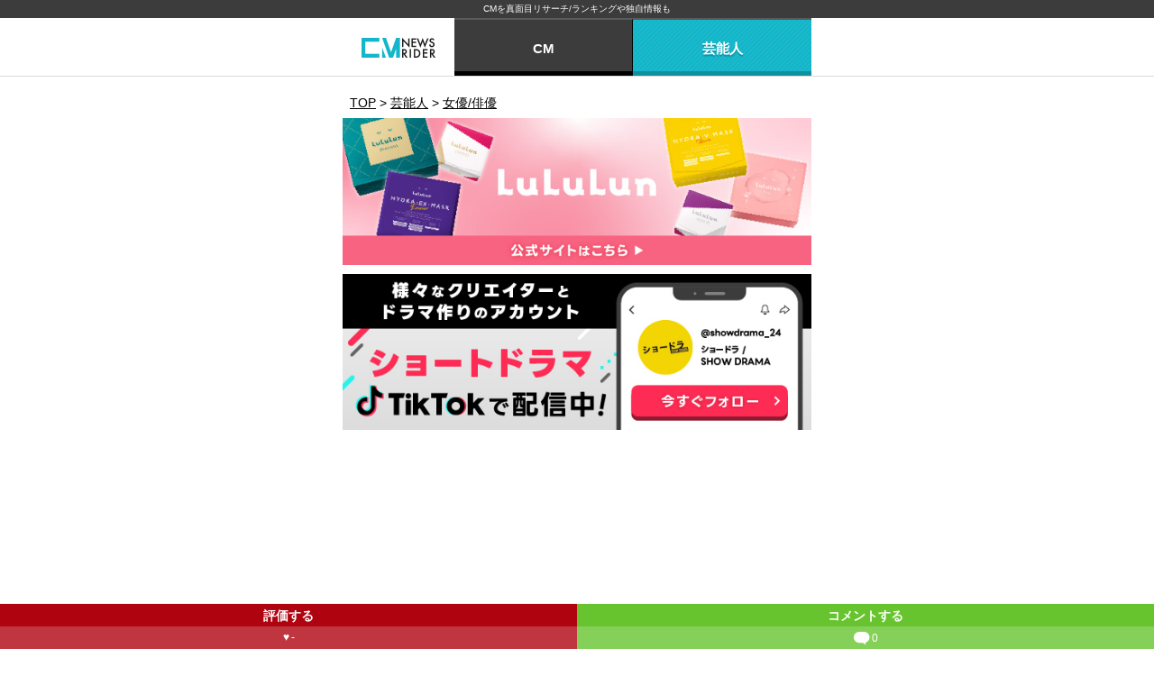

--- FILE ---
content_type: text/html; charset=UTF-8
request_url: https://tv-rider.jp/cast/c14393
body_size: 9702
content:
<!DOCTYPE html>
<html lang="ja"><head prefix="og: http://ogp.me/ns# fb: http://ogp.me/ns/fb# article: http://ogp.me/ns/article#">
	<meta charset="utf-8">
	<meta http-equiv="X-UA-Compatible" content="IE=edge, chrome=1">
	<meta name="viewport"
		  content="width=device-width, initial-scale=1, minimum-scale=1, maximum-scale=1, user-scalable=no">
	<meta name="format-detection" content="telephone=no">
                <meta name="robots" content="index,follow">
            <meta name="description" content="多和田秀弥の視聴者のイメージ・評判・ウワサなど。身長・年齢・経歴・画像などのプロフィールも。">
    <meta name="keywords" content="多和田秀弥,CM,評判">
    <title>「多和田秀弥」ってどんな人？世間の評判や噂など｜CMニュース・ライダー</title>
	<meta name="author" content="CMニュース・ライダー">

            <meta property="og:title" content="「多和田秀弥」ってどんな人？世間の評判や噂など｜CMニュース・ライダー">
		        	<meta property="og:description" content="多和田秀弥の視聴者のイメージ・評判・ウワサなど。身長・年齢・経歴・画像などのプロフィールも。">
		            <meta property="og:image" content="https://tv-rider.jp/resources/common/images/common/fb_share_logo.jpg">
			<meta name="twitter:image" content="https://tv-rider.jp/resources/common/images/common/fb_share_logo.jpg">
		<meta property="og:type" content="article"/>
        <meta property="og:url" content="https://tv-rider.jp/cast/c14393">
		<meta name="twitter:card" content="summary_large_image">
		<meta name="twitter:site" content="@TVRider_">
		<meta name="twitter:creator" content="@TVRider_">
		<meta name="twitter:title" content="「多和田秀弥」ってどんな人？世間の評判や噂など｜CMニュース・ライダー">
					<meta name="twitter:description" content="多和田秀弥の視聴者のイメージ・評判・ウワサなど。身長・年齢・経歴・画像などのプロフィールも。">
		    
	<link media="all" type="text/css" rel="stylesheet" href="https://tv-rider.jp/resources/common/css/reset.min.css?20180123172301">

	<link media="all" type="text/css" rel="stylesheet" href="https://tv-rider.jp/resources/common/css/common.min.css?20190624171541">

	<link media="all" type="text/css" rel="stylesheet" href="https://tv-rider.jp/resources/common/css/style.min.css?20190624171541">

	<link media="all" type="text/css" rel="stylesheet" href="https://tv-rider.jp/resources/pc/common/css/style.min.css?20231031142818">

	<link media="all" type="text/css" rel="stylesheet" href="https://tv-rider.jp/resources/common/css/jquery.swipeshow.css?20180123172301">

	<link media="all" type="text/css" rel="stylesheet" href="https://tv-rider.jp/resources/common/css/photoswipe.css?20180123172301">

	<link media="all" type="text/css" rel="stylesheet" href="https://tv-rider.jp/resources/common/css/photoswipe/default-skin.min.css?20180123172301">


	<link rel="apple-touch-icon-precomposed" href="/resources/common/images/common/apple-touch-icon-precomposed.png">
	<link rel="Shortcut Icon" type="image/x-icon" href="/resources/common/images/common/favicon.ico">

			<link rel="canonical" href="https://tv-rider.jp/cast/c14393">
	    
	                            <script data-ad-client="ca-pub-6738538100012236" async src="https://pagead2.googlesyndication.com/pagead/js/adsbygoogle.js"></script>
        
        <!-- Google tag (gtag.js) -->
<script async src="https://www.googletagmanager.com/gtag/js?id=G-H773B89D5K"></script>
<script>
  window.dataLayer = window.dataLayer || [];
  function gtag(){dataLayer.push(arguments);}
  gtag('js', new Date());

  gtag('config', 'G-H773B89D5K');
</script>
    </head>
<body>
<!-- Facebook Plugin -->
<div id="fb-root"></div>
<script>
    (function(d, s, id) {
        var js, fjs = d.getElementsByTagName(s)[0];
        if (d.getElementById(id)) return;
        js = d.createElement(s); js.id = id;
        js.async = true;
        js.src = "//connect.facebook.net/ja_JP/sdk.js#xfbml=1&version=v2.4&appId=1497311343900018";
        fjs.parentNode.insertBefore(js, fjs);
    }(document, 'script', 'facebook-jssdk'));
</script>
<!-- //Facebook Plugin -->
<header>
			<p class="ti">CMを真面目リサーチ/ランキングや独自情報も</p>
		<div class="dsn-nav-wrap">
		<a href="/" title="CMニュース・ライダー" class="logo"><img src="/resources/common/images/common/logo.png" width="46"/></a>
		<nav>
			<ul class="dsn-hd-service">
				<li>
                    <div class="dsn-s-search">
    					<div class="wrap">
                            <ul class="dsn-new-menu">
                                <li ><a href="/">CM</a></li>
                                <li  class="active" ><a href="/cast">芸能人</a></li>
                            </ul>
                        </div>
                    </div>
				</li>
							</ul>
		</nav>
	<!-- /.dsn-nav-wrap --></div>
</header>

<div class="dsn-wrap">

	<div class="dsn-main-wrap">

        
	<nav class="breadcrumb-ls">
		<ol>
			<li>
				<a title="TOP" href="/" itemprop="url"><span itemprop="title">TOP</span></a>
			</li>&gt;
			<li>
				<a title="芸能人" href="/cast" itemprop="url"><span itemprop="title">芸能人</span></a>
			</li>&gt;
			<li>
				<a title="女優/俳優" href="/cast/actor" itemprop="url"><span itemprop="title">女優/俳優</span></a>
			</li>
		</ol>
	<!-- /.bread-item --></nav>

        <aside class="dsn-osusume-bx" style="padding-top: 0px;margin-left: 0px;margin-right: 0px; float:none">
<a href="https://lululun.com/" target="_blank" rel="nofollow" onclick="sendTVR1315LandscapeBannerCount(2, 2, 2, 2)">
<img src="/resources/banner/tvr_1315/landscape/2.jpg" width="520" border="0">
</a>
</aside>
<script>
    window.addEventListener('load', (event) => {
        sendTVR1315LandscapeBannerCount(1, 2, 2, 2)
    });
</script>
        <aside class="dsn-osusume-bx" style="padding-top: 0px;margin-left: 0px;margin-right: 0px; float:none">
<a href="https://vt.tiktok.com/ZSNXG7QWX/" target="_blank" rel="nofollow" onclick="sendTVR1316LandscapeBannerCount(2, 2, 2, 2)">
<img src="/resources/banner/tvr_1316/landscape/2.jpg" width="520" border="0">
</a>
</aside>
<script>
    window.addEventListener('load', (event) => {
        sendTVR1316LandscapeBannerCount(1, 2, 2, 2)
    });
</script>
	<main>

		<!-- 芸能人メニュー --><nav>
			<div class="dsn-main-menu p2">
				<ul>
					<li class="active"><a href="/cast/c14393" title="芸能人データ">芸能人データ</a></li>
                                        <li><a href="/cast/c14393/comment" title="コメント">コメント</a></li>
																								</ul>
			</div>
		<!-- /芸能人メニュー --></nav>

		<!-- 芸能人詳細-TOP --><div class="dsn-program-top dsn-talent-top">
			<div>
				<header class="h">
					<h1 class="t">多和田秀弥</h1>
					<p class="st">たわだひでや</p>
					<p class="g male">男性</p>
					<p class="b"><a href="/cast/search?genre=7&like=1">ビジュアル</a>系、<a href="/cast/search?genre=7&like=2">主役</a>も持ち味の<a href="/cast/actor">女優/俳優</a></p>
					<p class="cn">女優/俳優</p>
				</header>

                                                                                                                        
				<!-- 芸能人データ --><div class="dsn-ls t-1 data">
					<a href="javascript:void(0);" onclick="openReviewModal();" title="評価する" class="like dsn-ar">
						<span class="h">
                            								♥♥♥♥♥																																																					</span>
													<span class="r">-</span>（<span
									class="p">0</span>人が回答）
											</a>
					<div class="bx">
						<ul>
															<li>
									<span class="t">ビジュアル</span><span>-</span>
								<li>
									<span class="t">主役</span><span>-</span>
								<li>
									<span class="t">脇役</span><span>-</span>
								<li>
									<span class="t">演技</span><span>-</span>
								<li>
									<span class="t">存在感</span><span>-</span>
								<li>
									<span class="t">個性</span><span>-</span>
													</ul>
					</div>
				<!-- /芸能人データ --></div>
			</div>

			
			
			<!-- この芸能人のニュース --><section class="dsn-talent-news">
				<header class="dsn-header t3 i36 bb">
					<h2 class="t">この芸能人のニュース</h2>
				</header>

                                                        
                                                                                                    					    						    					                                                            
			<!-- /この芸能人のニュース --></section>

			<!-- この芸能人のYoutube動画 --><section class="dsn-talent-youtube">
				<header class="dsn-header t3 i35 bb">
					<h2 class="t">この芸能人のYoutube動画</h2>
				</header>
                <ul>
                                                                    	                        		                        	                                                                                                                                            	                        		                        	                                                                                                                                            	                        		                        	                                                                                        </ul>
			<!-- /この芸能人のYoutube動画 --></section>

            			<!-- 似てる芸能人 --><section class="dsn-talent-related">
                <header class="dsn-header t3 i22 bb">
                    <h2 class="t">似てる芸能人</h2>
                </header>

				<div class="dsn-talent-ls">
					<ul>
                                                    <!-- ↓似てる人の場合 --><li>
                                <a href="/cast/c12076" title="櫻井圭登">
                                    <h3 class="t">櫻井圭登</h3>

                                    <p class="cn">女優/俳優</p><br/>

                                    <p class="g male">男性</p>
                                    <ul class="cnt">
                                        <li>♥<span>-</span></li>
                                        <li><i class="cmt"></i><span>0</span></li>
                                                                            </ul>
                                </a>
                            </li><!-- /似てる人の場合 -->
                                                    <!-- ↓似てる人の場合 --><li>
                                <a href="/cast/c100152" title="チョスンウ">
                                    <h3 class="t">チョスンウ</h3>

                                    <p class="cn">女優/俳優</p><br/>

                                    <p class="g male">男性</p>
                                    <ul class="cnt">
                                        <li>♥<span>3.1</span></li>
                                        <li><i class="cmt"></i><span>0</span></li>
                                                                            </ul>
                                </a>
                            </li><!-- /似てる人の場合 -->
                                                    <!-- ↓似てる人の場合 --><li>
                                <a href="/cast/c95438" title="上山竜治">
                                    <h3 class="t">上山竜治</h3>

                                    <p class="cn">女優/俳優</p><br/>

                                    <p class="g male">男性</p>
                                    <ul class="cnt">
                                        <li>♥<span>-</span></li>
                                        <li><i class="cmt"></i><span>0</span></li>
                                                                            </ul>
                                </a>
                            </li><!-- /似てる人の場合 -->
                                                    <!-- ↓似てる人の場合 --><li>
                                <a href="/cast/c37303" title="吉村界人">
                                    <h3 class="t">吉村界人</h3>

                                    <p class="cn">女優/俳優</p><br/>

                                    <p class="g male">男性</p>
                                    <ul class="cnt">
                                        <li>♥<span>3.0</span></li>
                                        <li><i class="cmt"></i><span>0</span></li>
                                                                            </ul>
                                </a>
                            </li><!-- /似てる人の場合 -->
                                                    <!-- ↓似てる人の場合 --><li>
                                <a href="/cast/c27467" title="西洋亮">
                                    <h3 class="t">西洋亮</h3>

                                    <p class="cn">女優/俳優</p><br/>

                                    <p class="g male">男性</p>
                                    <ul class="cnt">
                                        <li>♥<span>-</span></li>
                                        <li><i class="cmt"></i><span>0</span></li>
                                                                            </ul>
                                </a>
                            </li><!-- /似てる人の場合 -->
                        					</ul>
				</div>
			</section><!-- /似てる芸能人 -->
            
			<!-- イメージ評価 --><section id="e-graph" class="dsn-evaluation-graph">
				<header class="dsn-header t3 i21">
					<h2 class="t">イメージ評価</h2>
				</header>

				<!-- レーダーチャート --><div class="bx">
					<div class="wrap">
						<p class="l">みんなの<br />スキ度</p>
						<p class="r">-</p>
						<p class="l2">あなたの<br />スキ度</p>
						<p class="r2">-</p>
						<p class="p"><span>0</span>人が回答</p>
						<ul class="t">
							<li>ビジュアル</li>
							<li>個性</li>
							<li>存在感</li>
							<li>演技</li>
							<li>脇役</li>
							<li>主役</li>
						</ul>
						<ul class="s">
							<li><span>評価なし</span></li>
							<li><span>評価なし</span></li>
							<li><span>評価なし</span></li>
							<li><span>評価なし</span></li>
							<li><span>評価なし</span></li>
							<li><span>評価なし</span></li>
						</ul>
						<p class="label-1">みんなのイメージ</p>
						<p class="label-2">あなたのイメージ</p>
						<div id="chart"></div>
					</div>
					<style type="text/css">
						#chart svg {
							display: block;
							margin-top: 20px;
							margin-left: auto;
							margin-right: auto;
						}
						.radar-chart .level {
							stroke: #ececec;
							stroke-width: 0.5;
						}
						.radar-chart .level-group-4 .level {
							stroke: #e3e9ef;
							stroke-width: 2;
						}

						.radar-chart .axis line {
							stroke: #ececec;
							stroke-width: 2;
						}
						.radar-chart .axis .legend {
							font-family: sans-serif;
							/*font-size: 10px;*/
							font-size: 15px;
						}
						.radar-chart .axis .legend.top {
							dy:1em;
						}
						.radar-chart .axis .legend.left {
							text-anchor: middle;
						}
						.radar-chart .axis .legend.middle {
							text-anchor: middle;
						}
						.radar-chart .axis .legend.right {
							text-anchor: middle;
						}
						.radar-chart .tooltip {
							font-family: sans-serif;
							font-size: 13px;
							transition: opacity 200ms;
							opacity: 0;
						}
						.radar-chart .tooltip.visible {
							opacity: 1;
						}

						/* area transition when hovering */
						.radar-chart .area {
							stroke-width: 3;
							fill-opacity: 0.2;
						}
						.radar-chart.focus .area {
							fill-opacity: 0.1;
						}
						.radar-chart.focus .area.focused {
							fill-opacity: 0.7;
						}
						.radar-chart .circle {
							fill-opacity: 0.0;
							r: 8px;
						}

						/* transitions */
						.radar-chart .area, .radar-chart .circle {
							transition: opacity 300ms, fill-opacity 200ms;
							opacity: 1;
						}
						.radar-chart .d3-enter, .radar-chart .d3-exit {
							opacity: 0;
						}
					</style>
				<!-- /レーダーチャート --></div>

				<aside class="dsn-sns-bx">
                    <ul>
                        <li><a href="http://www.facebook.com/sharer.php?u=https://tv-rider.jp/cast/share/c14393/20260126112818" onClick="createPerformerGraphImage();" class="f" target="_blank" rel="nofollow"><span>シェア</span></a></li>
                        <li><a href="http://twitter.com/share?url=https://tv-rider.jp/cast/share/c14393/20260126112818&text=%E5%A4%9A%E5%92%8C%E7%94%B0%E7%A7%80%E5%BC%A5の「みんなのイメージ」" onClick="createPerformerGraphImage();" class="t" target="_blank" rel="nofollow"><span>ツイート</span></a></li>
                        <li><a href="https://plus.google.com/share?url=https://tv-rider.jp/cast/share/c14393/20260126112818" onClick="createPerformerGraphImage();" class="g" target="_blank" rel="nofollow"><span>共有</span></a></li>
                        <li><a href="http://b.hatena.ne.jp/entry/tv-rider.jp/cast/share/c14393/20260126112818" onClick="createPerformerGraphImage();" class="b" target="_blank" rel="nofollow"><span>はてぶ</span></a></li>
                        <li><a href="http://line.me/R/msg/text/?%E5%A4%9A%E5%92%8C%E7%94%B0%E7%A7%80%E5%BC%A5の「みんなのイメージ」 https://tv-rider.jp/cast/share/c14393/20260126112818" onClick="createPerformerGraphImage();" class="l" target="_blank" rel="nofollow"><span>で送る</span></a></li>
                    </ul>
					<!-- グラフシェア -->
				<!-- /.dsn-sns-bx --></aside>

				<div class="dsn-btn-wrap">
					<a href="javascript:void(0);" onclick="openReviewModal();" title="評価する" class="dsn-btn t1 red r-arrow">♥ 評価する</a>
									</div>

			<!-- /イメージ評価 --></section>

                                        
			<aside class="dsn-share-bx" style="margin-top: 0px;">
<figure><img src="/resources/common/images/common/fb_share_logo.jpg"></figure>
				<div class="bx">
					<p class="">この芸能人が気にいったら<br />いいね!しよう</p>
					<div class="fb-like" data-href="https://www.facebook.com/tvrider/" data-layout="button_count" data-action="like" data-show-faces="true" data-share="false"></div>
				</div>
			</aside>

							<!-- プロフィール --><section class="dsn-accordion official dsn-talent-profile open">
					<header class="dsn-header t4">
						<h2 class="t">プロフィール</h2>
					</header>
					<div class="wrap">
						<div class="bx">

															<a href="/cast/search?age_min=32&age_max=32">
									<dl>
										<dt>年齢</dt>
										<dd>32才</dd>
									</dl>
								</a>
																																<a href="/cast/search?birth_year=1993&birth_month=11&birth_day=5">
											<dl>
												<dt>生年月日</dt>
												<dd>1993年11月5日</dd>
											</dl>
										</a>
																													<a href="/cast/search?blood=1">
								<dl>
									<dt>血液型</dt>
									<dd>A型</dd>
								</dl>
							</a>
																															<a href="/cast/search?prefecture=28">
										<dl>
											<dt>出身</dt>
											<dd>大阪</dd>
										</dl>
									</a>
																													<a href="/cast/search?debut_min=2011&debut_max=2011">
								<dl>
									<dt>デビュー年(芸歴)</dt>
									<dd>2011年(16年)</dd>
								</dl>
							</a>
																					
														<h3 class="t">オフィシャルサイト</h3>
							<div class="bx">
								<ul>
																																				<li><a href="http://www.topcoat.co.jp/artist/tawada-hideya/" class="o" rel="nofollow">公式サイト</a></li>
																											<li><a href="https://www.youtube.com/channel/UCJH1vUwmmMF0ExqovDDxfQA" class="y" rel="nofollow">公式Youtube</a></li>
																											<li><a href="http://ameblo.jp/hideya-tawada/" class="b" rel="nofollow">公式blog</a></li>
																																												</ul>
							</div>
													</div>
					</div>
				<!-- /プロフィール --></section>
										<!-- この芸能人のタグ --><section class="dsn-accordion tag open">
					<header class="dsn-header t4">
						<h2 class="t">この芸能人のタグ（特徴・趣味・特技）</h2>
					</header>
					<div class="wrap">
						<div class="bx">
							<ul class="dsn-tag p2">
																<li><a href="/cast/tag0000056">ダンス(<span>419</span>)</a></li>
																<li><a href="/cast/tag0000036">歌(<span>339</span>)</a></li>
																<li><a href="/cast/tag0000270">人間観察(<span>41</span>)</a></li>
																<li><a href="/cast/tag0008104">子供と犬（ポメラニアン）(<span>1</span>)</a></li>
																<li><a href="/cast/tag0008103">クオリティの低いモノマネ(<span>1</span>)</a></li>
																																															</ul>
						</div>
					</div>
				<!-- /この芸能人のタグ --></section>
			
			<div class="cast_contents"></div>

		<!-- /芸能人詳細-TOP --></div>

	</main>

        <aside class="dsn-osusume-bx" style="padding-top: 20px;margin-left: auto;margin-right: auto; float:none">
<a href="https://shibu-cli.com/" target="_blank" rel="nofollow" onclick="sendTVR1315RectangleBannerCount(2, 3, 2, 2)">
<img src="/resources/banner/tvr_1315/rectangle/3.jpg" width="100%" border="0">
</a>
</aside>
<script>
    window.addEventListener('load', (event) => {
        sendTVR1315RectangleBannerCount(1, 3, 2, 2)
    });
</script>
        <aside class="dsn-osusume-bx" style="padding-top: 20px;margin-left: auto;margin-right: auto; float:none">
<a href="https://vt.tiktok.com/ZSNXG7QWX/" target="_blank" rel="nofollow" onclick="sendTVR1316RectangleBannerCount(2, 2, 2, 2)">
<img src="/resources/banner/tvr_1316/rectangle/2.jpg" width="100%" border="0">
</a>
</aside>
<script>
    window.addEventListener('load', (event) => {
        sendTVR1316RectangleBannerCount(1, 2, 2, 2)
    });
</script>
                        <aside class="dsn-sns-bx">
    <ul>
        <li><a href="//www.facebook.com/sharer.php?u=https%3A%2F%2Ftv-rider.jp%2Fcast%2Fc14393" class="f"
               onclick="clearOGPCache();window.open(this.href, 'FBwindow', 'width=650, height=450, menubar=no, toolbar=no, scrollbars=yes'); return false;" rel="nofollow"><span>シェア</span></a>
        </li>
                        <li><a href="https://twitter.com/share?text=%E3%80%8C%E5%A4%9A%E5%92%8C%E7%94%B0%E7%A7%80%E5%BC%A5%E3%80%8D%E3%81%A3%E3%81%A6%E3%81%A9%E3%82%93%E3%81%AA%E4%BA%BA%EF%BC%9F%E4%B8%96%E9%96%93%E3%81%AE%E8%A9%95%E5%88%A4%E3%82%84%E5%99%82%E3%81%AA%E3%81%A9%EF%BD%9CCM%E3%83%8B%E3%83%A5%E3%83%BC%E3%82%B9%E3%83%BB%E3%83%A9%E3%82%A4%E3%83%80%E3%83%BC&url=https%3A%2F%2Ftv-rider.jp%2Fcast%2Fc14393"
               target="_blank" class="t" rel="nofollow"><span>ツイート</span></a>
            <script>!function (d, s, id) {
                    var js, fjs = d.getElementsByTagName(s)[0], p = /^http:/.test(d.location) ? 'http' : 'https';
                    if (!d.getElementById(id)) {
                        js = d.createElement(s);
                        js.id = id;
                        js.src = p + '://platform.twitter.com/widgets.js';
                        fjs.parentNode.insertBefore(js, fjs);
                    }
                }(document, 'script', 'twitter-wjs');</script>
        </li>
                <li><a href="https://plus.google.com/share?url=https%3A%2F%2Ftv-rider.jp%2Fcast%2Fc14393" class="g"
               onclick="window.open(this.href, 'Gwindow', 'width=650, height=450, menubar=no, toolbar=no, scrollbars=yes'); return false;" rel="nofollow"><span>共有</span></a>
        </li>
                <li><a href="http://b.hatena.ne.jp/entry/tv-rider.jp/cast/c14393" target="_blank"
               class="hatena-bookmark-button b" data-hatena-bookmark-layout="simple"
               title="[「多和田秀弥」ってどんな人？世間の評判や噂など｜CMニュース・ライダー]" rel="nofollow"><span>はてぶ</span></a>
                    </li>
                <li>
            <a href="http://line.me/R/msg/text/?%E3%80%8C%E5%A4%9A%E5%92%8C%E7%94%B0%E7%A7%80%E5%BC%A5%E3%80%8D%E3%81%A3%E3%81%A6%E3%81%A9%E3%82%93%E3%81%AA%E4%BA%BA%EF%BC%9F%E4%B8%96%E9%96%93%E3%81%AE%E8%A9%95%E5%88%A4%E3%82%84%E5%99%82%E3%81%AA%E3%81%A9%EF%BD%9CCM%E3%83%8B%E3%83%A5%E3%83%BC%E3%82%B9%E3%83%BB%E3%83%A9%E3%82%A4%E3%83%80%E3%83%BC https%3A%2F%2Ftv-rider.jp%2Fcast%2Fc14393"
               class="l" target="_blank" rel="nofollow"><span>で送る</span></a></li>
            </ul>
    <!-- /.dsn-sns-bx --></aside>

<script type="text/javascript">
    function clearOGPCache() {
        $.ajax({
            type:'POST',
            url: "https://graph.facebook.com/",
            data: {
                'id': 'https://tv-rider.jp/cast/c14393'
                , 'scrape': 'true'
            },
            dataType: 'json',
            success: function(json) {
                // console.log(json);
            }
        });
    }
</script>
<!-- SNS -->

<!-- //SNS -->

<!-- TVRiderを応援しよう！ -->
<!-- //TVRiderを応援しよう！ -->

    <!-- フローティングメニュー --><div class="dsn-float-menu">
	    <ul>
	        	            <li class="e"><a href="javascript:void(0);"
	                             onclick="openReviewModal();">評価する<span>-</span></a></li>
	        	        	            <li class="s"><a href="/cast/c14393/comment">コメントする<span>0</span></a></li>
	        	    </ul>
	<!-- /フローティングメニュー --></div>

	<!-- 芸能人評価モーダル --><div class="dsn-modal dsn-review-modal">
	    <div class="overlay"></div>
	    <div class="bx">
	        <div class="scroller-5">
	            <div class="scroll">
	                <p class="t">多和田秀弥</p>

	                <p class="st">の評価</p>

	                <dl class="b">
	                    <dt>スキ度</dt>
	                    <dd><span class="icon"></span><span class="icon"></span><span class="icon"></span><span class="icon"></span><span class="icon"></span></dd>
	                </dl>
	                <dl>
	                    <dt>ビジュアル</dt>
	                    <dd><span>★</span><span>★</span><span>★</span><span>★</span><span>★</span></dd>
	                </dl>
	                <dl>
	                    <dt>主役</dt>
	                    <dd><span>★</span><span>★</span><span>★</span><span>★</span><span>★</span></dd>
	                </dl>
	                <dl>
	                    <dt>脇役</dt>
	                    <dd><span>★</span><span>★</span><span>★</span><span>★</span><span>★</span></dd>
	                </dl>
	                <dl>
	                    <dt>演技</dt>
	                    <dd><span>★</span><span>★</span><span>★</span><span>★</span><span>★</span></dd>
	                </dl>
	                <dl>
	                    <dt>存在感</dt>
	                    <dd><span>★</span><span>★</span><span>★</span><span>★</span><span>★</span></dd>
	                </dl>
	                <dl>
	                    <dt>個性</dt>
	                    <dd><span>★</span><span>★</span><span>★</span><span>★</span><span>★</span></dd>
	                </dl>
	                <!-- /.scroll --></div>
	            <!-- /.scroller-2 --></div>
	        <a href="javascript:void(0);" onclick="closeReviewModal();" class="close-btn">閉じる</a>
			<a href="###" class="dsn-btn t2 gray  confirm-btn">評価する</a>
	    </div>
	    <form method="POST" action="https://tv-rider.jp/cast/c14393" accept-charset="UTF-8" id="cast-form" onclick="do_submit2(&#039;&#039;,&#039;&#039;,&#039;Search&#039;); return false;"><input name="_token" type="hidden" value="SVNKlJBCeC9qxeRnaoNE9RXMKbDhhNYsEF6coseF">
	    	        <input id="cast_contents_7" name="like_total_7" type="hidden" value="0">
	        <input id="cast_contents_1" name="like_total_1" type="hidden" value="0">
	        <input id="cast_contents_2" name="like_total_2" type="hidden" value="0">
	        <input id="cast_contents_3" name="like_total_3" type="hidden" value="0">
	        <input id="cast_contents_4" name="like_total_4" type="hidden" value="0">
	        <input id="cast_contents_5" name="like_total_5" type="hidden" value="0">
	        <input id="cast_contents_6" name="like_total_6" type="hidden" value="0">
	    	    <input name="update_like" type="hidden" value="true">
	    </form>
	<!-- /芸能人評価モーダル --></div>

<script type="application/ld+json">
{
"@context": "http://schema.org/",
"@type": "Brand",
"name": "多和田秀弥",
"aggregateRating": {
	"@type": "AggregateRating",
	"ratingValue": "0.0",
	"ratingCount": "0"
	}
}
</script>

<!-- /.dsn-main-wrap --></div>

	<!-- /.dsn-wrap --></div>



<footer>
	<a href="javascript:void(0);" onClick="$.scrollTo(0, {axis: 'y', duration: 500});return false;" class="dsn-top-btn">PAGE
		TOP</a>

	<nav>
				<ul>
			<li><a href="/rule" title="利用規約">利用規約</a></li>
			<li><a href="/faq" title="よくある質問">よくある質問</a></li>
			<li><a href="/company" title="運営会社">運営会社</a></li>
		</ul>
		<ul>
			<li><a href="/contact" title="お問い合わせ">お問い合わせ</a></li>
			<li><a href="/ad_about" title="広告掲載について">広告掲載について</a></li>
		</ul>
	</nav>

	<small>&copy; CMニュース・ライダー. All Rights Reserved.</small>
</footer>

<script src="https://tv-rider.jp/resources/common/js/jquery-2.1.4.min.js?20180123172301"></script>

<script src="https://tv-rider.jp/resources/common/js/jquery.xdomainajax.js?20180123172301"></script>

<script src="https://tv-rider.jp/resources/pc/common/js/iscroll.min.js?20180123172301"></script>

<script src="https://tv-rider.jp/resources/pc/common/js/jquery.swipeshow.min.js?20180123172301"></script>

<script src="https://tv-rider.jp/resources/common/js/jquery.scrollTo-min.js?20180123172301"></script>

<script src="https://tv-rider.jp/resources/pc/common/js/common.min.js?20190624171541"></script>

<script src="https://tv-rider.jp/resources/common/js/dsnTextExcerpt.min.js?20180123172301"></script>

<script src="https://tv-rider.jp/resources/common/js/jquery.photoswipe.js?20180123172301"></script>

<script src="https://tv-rider.jp/resources/common/js/jquery.bottom-1.0.js?20180123172301"></script>

<script src="https://tv-rider.jp/resources/common/js/jquery.cookie.js?20200721171619"></script>








	<script type="text/javascript" src="/resources/common/js/d3.min.js"></script>
<script type="text/javascript" src="/resources/common/js/radar-chart.min.js"></script>
<script type="text/javascript">
	// レーダーチャート
	RadarChart.defaultConfig.w = 200;
	RadarChart.defaultConfig.h = 200;
	RadarChart.defaultConfig.levels = 5;
	RadarChart.defaultConfig.color = d3.scale.d3_category20d_2();
	RadarChart.defaultConfig.axisLine = true;
	RadarChart.defaultConfig.maxValue = 5;
	RadarChart.defaultConfig.minValue = 0;
	RadarChart.defaultConfig.factorLegend = 1;
	RadarChart.defaultConfig.axisText = false;
	RadarChart.defaultConfig.showLegend = false;
	RadarChart.defaultConfig.polygonAreaOpacity = 0.1;

	var data = [
		[
			{axis: "strength", value: 0 },//上
			{axis: "intelligence", value:0 },//左上
			{axis: "charisma", value: 0 },//左下
			{axis: "dexterity", value: 0 },//下
			{axis: "luck", value: 0 },//右下
			{axis: "luck", value: 0 }//右上
		],
		[
			{axis: "strength", value:0 },//上
			{axis: "intelligence", value: 0 },//左上
			{axis: "charisma", value: 0 },//左下
			{axis: "dexterity", value: 0 },//下
			{axis: "luck", value: 0 },//右下
			{axis: "luck", value: 0 }//右上
		]
	];

	RadarChart.draw("#chart", data);
</script>
<script type="text/javascript">
    function createPerformerGraphImage() {
        $.ajax({
            url: "/ajax/create_performer_graph_image/",
            data: {
                'id': '14393'
                , 'date': '20260126112819'
            },
            dataType: 'json',
            success: function(json) {
            }
        });
    }
</script>
<script type="text/javascript">
    $(function () {
        $('footer').css('padding-bottom', '50px');
    });
</script>
<script type="text/javascript">
    //最初に評価を読み込み
    $(function ($) {
        $('.dsn-review-modal dl dd span').removeClass('mark');
        for (var count = 1; count < 8; count++) {
            var val = $('[name^=like_total_' + count + ']').val();
            var eq_cnt = 0;
            var rank = 0;
            if (val) rank = val;
            if (count != 7) eq_cnt = count;
            $('.dsn-review-modal dl').eq(eq_cnt).find('span').each(function (index) {
                if (index >= rank) return;
                $(this).addClass('mark');
            });
        }
    });

    // 確定ボタン
    $('.dsn-modal .confirm-btn').click(function () {
//            alert("評価が完了しました");
        setTimeout(function () {
            alert('評価が完了しました');
        }, 0);
        $('#cast-form').submit();
    });


    function openReviewModal() {
        $('.dsn-review-modal').fadeIn();
        window.setTimeout(function () {
            updateDisplayContents();
            if (!myScroll5) myScroll5 = new IScroll('.scroller-5', {mouseWheel: true, click: true});
            myScroll5.refresh();
        }, 410);
    }
    function closeReviewModal() {
        $('.dsn-review-modal').fadeOut();
        if (myScroll5) myScroll5.destroy();
        myScroll5 = null;
    }
    $(function () {
        $('.dsn-review-modal').on('click', 'dl dd span', function () {
            var rank = $(this).parent().find('span').index(this) + 1;
            var row = $('.dsn-review-modal dl dd').index($(this).parent());
            if (row == 0) {
                row = 7;
            }
            var currentRank = $('input[name="like_total_' + (row) + '"]').val()
            if (rank == currentRank) {
                rank = 0;
            }
            updateReviewRank($(this).parent(), row, rank)
        });
    });
    function updateReviewRank(that, id, rank) {
        $(that).find('span').each(function (index) {
            if (index < rank) $(this).addClass('mark')
            else $(this).removeClass('mark')
        });
        $('input[name="like_total_' + (id) + '"]').val(rank);
    }
</script>
<script>
    $(document).ready( function(){
        $.ajax({
            type: 'GET',
            url: '/cast/contents/c14393',
            dataType: 'html',
            success: function(data) {
                $('.cast_contents').html($(data));
            },
            error:function() {
            }
        });
        return false;
    });
</script>
<script>
    $(document).ready( function(){
        $.ajax({
            type: 'GET',
            url: 'https://www.googleapis.com/youtube/v3/search?q=多和田秀弥}&part=snippet&fields=items(id,snippet)&order=date&safeSearch=strict&regionCode=jp&maxResults=10&type=video&key=AIzaSyBvZeUQSsEmsTmrszWgspKvb2h-7RIrTW8',
            dataType: 'json',
            success: function(data) {
//                console.log(data);
                if(data.items.length > 0){
                    data.items.forEach(function(value){
                        $('.dsn-talent-youtube ul').append("<li></li>\n");
                        last_li = $(".dsn-talent-youtube").find("li").filter(":last");
                        last_li.append("<a href='https://www.youtube.com/embed/" + value.id.videoId + "' target='_blank' rel='nofollow'></a>");
                        $(".dsn-talent-youtube").find("li").find('a').filter(":last").append("<figure><input width='100%' src='" + value.snippet.thumbnails.high.url + "' name='' type='image'></figure>");
                        $(".dsn-talent-youtube").find("li").find('a').filter(":last").append("<p class='t dsn-text-excerpt init' data-text-excerpt-line='1' data-text-excerpt-maxlineheight='12' style='height:auto'>" + value.snippet.title + "</p>");
                    });
                    $.dsnTextExcerpt.update();
                }else{
                    $('.dsn-talent-youtube').hide();
                }
            },
            error:function() {
            }
        });
        return false;
    });
</script>

<script>
    $(function() {
        $.ajax({
            url: '/cast/get_rss_feed?p=14393',
            xmlType: 'xml',
            success: function(xml) {
                var row = 0;
                var data = [];
                var nodeName;
                var output = $('#rss');
                $(xml).find('item').each(function() {
                    data[row] = {};
                    $(this).children().each(function() {
                        nodeName = $(this)[0].nodeName;
                        data[row][nodeName] = {};
                        attributes = $(this)[0].attributes;
                        for (var i in attributes) {
                            data[row][nodeName][attributes[i].name] = attributes[i].value;
                        }
                        data[row][nodeName]['text'] = $(this).text();
                    });
                    row++;
                });
                console.log(data);
                if(data.length > 0) {
                    var count = 0;
                    for (i in data) {
                        //rssからそれぞれの情報を取得する
                        dom = $('<div>' + data[i]['DESCRIPTION']['text'] + '</div>');
                        //記事の画像URL取得
                        // img = dom.find('tbody').find('tr').find('img').eq(0)[0] ? dom.find('tbody').find('tr').find('img').eq(0)[0].src : null;
                        img = dom.find('img:eq(0)').attr('src');
                        if (!img) {
                            img = "/resources/common/images/common/thum_noimage-3.png";
                        }
                        console.log(img);
                        //記事のタイトル取得
                        title = data[i]['TITLE']['text'];
                        console.log(title);
                        //記事元のサイト名取得
                        // media_name = dom.find('tbody').find('tr').find('ol').find('font')[0].innerHTML;
                        media_name = dom.find('font:eq(0)').text();
                        console.log(media_name);
                        //記事内容
//                        body = dom.find('tbody').find('tr').find('td').eq(1).find('.lh').find('font').eq(2)[0].innerHTML;
//                        body = '';
//                        console.log(body);
                        //記事URL
                        // url = $(dom.find('tbody').find('tr').find('ol').find('a').eq(0)[0])[0].href;
                        url = dom.find('a:eq(0)').attr('href');
                        console.log(url);

                        //要素を追加していく
/*
                        $('.dsn-talent-news').append("<article></article>");
                        $('.dsn-talent-news').find('article').filter(':last').append("<div class='bx'></div>");
                        if (img) {
                            $('.dsn-talent-news').find('.bx').filter(':last').append("<figure style='height: 50px;'><span style='background: url(" + img + ") no-repeat center center;background-size: cover;'></span></figure>");
                        }
                        $('.dsn-talent-news').find('.bx').filter(':last').append("<div class='dsn-btn-wrap'><a href='" + url + "' rel='nofollow' title='詳しく読む' class='more' target='_blank'>詳しく読む</a></div>");
                        $('.dsn-talent-news').find('.bx').filter(':last').append("<p class='discription'></p>");
//                        $('.dsn-talent-news').find('.bx').filter(':last').find('p').html(body);
                        $('.dsn-talent-news').find('.bx').filter(':last').find('p').html("<h3 class='t dsn-text-excerpt' data-text-excerpt-line='2' data-text-excerpt-maxlineheight='36'><a href='" + url + "' target='_blank' rel='nofollow'>" + title + "</a></h3>");
                        $('.dsn-talent-news').find('.bx').filter(':last').find('p').append("<p class='s'>" + media_name + "</p>");
*/

                        $('.dsn-talent-news').append("<article></article>");
                        $('.dsn-talent-news').find('article').filter(':last').append("<div class='bx'></div>");
                        $('.dsn-talent-news').find('.bx').filter(':last').append("<figure><span style='background: url(" + img + ") no-repeat center center;background-size: cover;'></span></figure>");
                        $('.dsn-talent-news').find('.bx').filter(':last').append("<h3 class='t dsn-text-excerpt' data-text-excerpt-line='2' data-text-excerpt-maxlineheight='44'><a href='" + url + "' target='_blank' rel='nofollow'>" + title + "</a></h3><p class='s'>" + media_name + "</p>");
                        $('.dsn-talent-news').find('.bx').filter(':last').append("<div class='dsn-btn-wrap'><a href='" + url + "' rel='nofollow' title='詳しく読む' class='more' target='_blank'>詳しく読む</a></div>");

                        if (count > 10) break;
                        count++;
                    }
                    $.dsnTextExcerpt.update();
                }else{
                    $('.dsn-talent-news').hide();
                }
            }
        });
    });
</script>

<script type="text/javascript">
	(function () {
		var tagjs = document.createElement("script");
		var s = document.getElementsByTagName("script")[0];
		tagjs.async = true;
		tagjs.src = "//s.yjtag.jp/tag.js#site=IgZeSS1";
		s.parentNode.insertBefore(tagjs, s);
	}());
</script>
<noscript>
	<iframe src="//b.yjtag.jp/iframe?c=IgZeSS1" width="1" height="1" frameborder="0" scrolling="no" marginheight="0" marginwidth="0"></iframe>
</noscript>
<script type="text/javascript">
	function sendBannerCount(status, banner_no, position, device) {
		$.ajax({
			type: 'get',
			url: '/resources/recommended/banner.php',
			dataType: 'json',
			cache: false,
			data: {
				status: status,
				banner_no: banner_no,
				position: position,
				device: device
			}
		});
	}
</script>
<script type="text/javascript">
	function sendTVR1315LandscapeBannerCount(status, banner_no, position, device) {
		$.ajax({
			type: 'get',
			url: '/resources/banner/tvr_1315/landscape/banner.php',
			dataType: 'json',
			cache: false,
			data: {
				status: status,
				banner_no: banner_no,
				position: position,
				device: device
			}
		});
	}
</script>
<script type="text/javascript">
	function sendTVR1315RectangleBannerCount(status, banner_no, position, device) {
		$.ajax({
			type: 'get',
			url: '/resources/banner/tvr_1315/rectangle/banner.php',
			dataType: 'json',
			cache: false,
			data: {
				status: status,
				banner_no: banner_no,
				position: position,
				device: device
			}
		});
	}
</script>
<script type="text/javascript">
	function sendTVR1316LandscapeBannerCount(status, banner_no, position, device) {
		$.ajax({
			type: 'get',
			url: '/resources/banner/tvr_1316/landscape/banner.php',
			dataType: 'json',
			cache: false,
			data: {
				status: status,
				banner_no: banner_no,
				position: position,
				device: device
			}
		});
	}
</script>
<script type="text/javascript">
	function sendTVR1316RectangleBannerCount(status, banner_no, position, device) {
		$.ajax({
			type: 'get',
			url: '/resources/banner/tvr_1316/rectangle/banner.php',
			dataType: 'json',
			cache: false,
			data: {
				status: status,
				banner_no: banner_no,
				position: position,
				device: device
			}
		});
	}
</script>
</body>
</html>


--- FILE ---
content_type: text/html; charset=UTF-8
request_url: https://tv-rider.jp/cast/get_rss_feed?p=14393
body_size: 21657
content:
<?xml version="1.0" encoding="UTF-8" standalone="yes"?><rss version="2.0" xmlns:media="http://search.yahoo.com/mrss/"><channel><generator>NFE/5.0</generator><title>"多和田秀弥" - Google ニュース</title><link>https://news.google.com/search?q=%E5%A4%9A%E5%92%8C%E7%94%B0%E7%A7%80%E5%BC%A5&amp;hl=ja&amp;gl=JP&amp;ceid=JP:ja</link><language>ja</language><webMaster>news-webmaster@google.com</webMaster><copyright>Copyright © 2026 Google. All rights reserved. This XML feed is made available solely for the purpose of rendering Google News results within a personal feed reader for personal, non-commercial use. Any other use of the feed is expressly prohibited. By accessing this feed or using these results in any manner whatsoever, you agree to be bound by the foregoing restrictions.</copyright><lastBuildDate>Mon, 26 Jan 2026 02:28:22 GMT</lastBuildDate><image><title>Google ニュース</title><url>https://lh3.googleusercontent.com/-DR60l-K8vnyi99NZovm9HlXyZwQ85GMDxiwJWzoasZYCUrPuUM_P_4Rb7ei03j-0nRs0c4F=w256</url><link>https://news.google.com/</link><height>256</height><width>256</width></image><description>Google ニュース</description><item><title>手裏剣戦隊ニンニンジャー - テレビ朝日</title><link>https://news.google.com/rss/articles/CBMiY0FVX3lxTE5NRmhQaDFvTjFUa0d6WC1QY2VYMzkxVjNNVW84ZEd3Zk1NemVJckFScFdZdDNRcnBlaFNrOW8ydGtGVEZXN20zWk5Rek91THZXWllrV09wVlh5eUN0b0ZoQ0V6WQ?oc=5</link><guid isPermaLink="false">CBMiY0FVX3lxTE5NRmhQaDFvTjFUa0d6WC1QY2VYMzkxVjNNVW84ZEd3Zk1NemVJckFScFdZdDNRcnBlaFNrOW8ydGtGVEZXN20zWk5Rek91THZXWllrV09wVlh5eUN0b0ZoQ0V6WQ</guid><pubDate>Sat, 09 Aug 2025 07:00:00 GMT</pubDate><description>&lt;a href="https://news.google.com/rss/articles/CBMiY0FVX3lxTE5NRmhQaDFvTjFUa0d6WC1QY2VYMzkxVjNNVW84ZEd3Zk1NemVJckFScFdZdDNRcnBlaFNrOW8ydGtGVEZXN20zWk5Rek91THZXWllrV09wVlh5eUN0b0ZoQ0V6WQ?oc=5" target="_blank"&gt;手裏剣戦隊ニンニンジャー&lt;/a&gt;&amp;nbsp;&amp;nbsp;&lt;font color="#6f6f6f"&gt;テレビ朝日&lt;/font&gt;</description><source url="https://www.tv-asahi.co.jp">テレビ朝日</source></item><item><title>＜BSフジサスペンス傑作選＞『女医・倉石祥子4～死の内科病棟～』 - BSフジ</title><link>https://news.google.com/rss/articles/CBMiTEFVX3lxTE9ZQVdQUldTYlpoNWJLYUJMMVRzZTV5NnRWQVpnQWtwZ1VrNnptSzl2UE00SUZEMjdrdHRPXzk0VG9teW9KTVdIQkY0dHE?oc=5</link><guid isPermaLink="false">CBMiTEFVX3lxTE9ZQVdQUldTYlpoNWJLYUJMMVRzZTV5NnRWQVpnQWtwZ1VrNnptSzl2UE00SUZEMjdrdHRPXzk0VG9teW9KTVdIQkY0dHE</guid><pubDate>Tue, 30 Sep 2025 07:00:00 GMT</pubDate><description>&lt;a href="https://news.google.com/rss/articles/CBMiTEFVX3lxTE9ZQVdQUldTYlpoNWJLYUJMMVRzZTV5NnRWQVpnQWtwZ1VrNnptSzl2UE00SUZEMjdrdHRPXzk0VG9teW9KTVdIQkY0dHE?oc=5" target="_blank"&gt;＜BSフジサスペンス傑作選＞『女医・倉石祥子4～死の内科病棟～』&lt;/a&gt;&amp;nbsp;&amp;nbsp;&lt;font color="#6f6f6f"&gt;BSフジ&lt;/font&gt;</description><source url="https://www.bsfuji.tv">BSフジ</source></item><item><title>舞台『文豪ストレイドックス』 鳥越裕貴×多和田秀弥×輝馬の扮装ビジュアル解禁 - ランランエンタメ！</title><link>https://news.google.com/rss/articles/CBMiakFVX3lxTFBGU2Q1dkJQUlNFVzduRVpqUlRER3ZONnZkZWpqSXRlZHRkZzRWbXhkWXFDVFdPNFNTdHVQUFBQdHNvR0dvRUtfd2VDdTRjbWduNGhOUXBHV0g2bmdMdWxVcGt1bFFIMGhwemc?oc=5</link><guid isPermaLink="false">CBMiakFVX3lxTFBGU2Q1dkJQUlNFVzduRVpqUlRER3ZONnZkZWpqSXRlZHRkZzRWbXhkWXFDVFdPNFNTdHVQUFBQdHNvR0dvRUtfd2VDdTRjbWduNGhOUXBHV0g2bmdMdWxVcGt1bFFIMGhwemc</guid><pubDate>Sun, 30 Mar 2025 13:34:40 GMT</pubDate><description>&lt;a href="https://news.google.com/rss/articles/CBMiakFVX3lxTFBGU2Q1dkJQUlNFVzduRVpqUlRER3ZONnZkZWpqSXRlZHRkZzRWbXhkWXFDVFdPNFNTdHVQUFBQdHNvR0dvRUtfd2VDdTRjbWduNGhOUXBHV0g2bmdMdWxVcGt1bFFIMGhwemc?oc=5" target="_blank"&gt;舞台『文豪ストレイドックス』 鳥越裕貴×多和田秀弥×輝馬の扮装ビジュアル解禁&lt;/a&gt;&amp;nbsp;&amp;nbsp;&lt;font color="#6f6f6f"&gt;ランランエンタメ！&lt;/font&gt;</description><source url="https://ranran-entame.com">ランランエンタメ！</source></item><item><title>『多和田任益 2025-2026カレンダー』発売記念イベント - 紀伊國屋書店ウェブストア</title><link>https://news.google.com/rss/articles/CBMiXEFVX3lxTFBJNHExOXktMlpvcjBwbmRpUm1FeE1OY0lpeEpHRkZoNmU0cEtYb2pXT0R3MUVPZmVwZUFNNnpsTWxTWEpPdnNucTM5UXBRUmxrTWJuOU5rNkdmWl8y?oc=5</link><guid isPermaLink="false">CBMiXEFVX3lxTFBJNHExOXktMlpvcjBwbmRpUm1FeE1OY0lpeEpHRkZoNmU0cEtYb2pXT0R3MUVPZmVwZUFNNnpsTWxTWEpPdnNucTM5UXBRUmxrTWJuOU5rNkdmWl8y</guid><pubDate>Fri, 31 Jan 2025 11:04:38 GMT</pubDate><description>&lt;a href="https://news.google.com/rss/articles/CBMiXEFVX3lxTFBJNHExOXktMlpvcjBwbmRpUm1FeE1OY0lpeEpHRkZoNmU0cEtYb2pXT0R3MUVPZmVwZUFNNnpsTWxTWEpPdnNucTM5UXBRUmxrTWJuOU5rNkdmWl8y?oc=5" target="_blank"&gt;『多和田任益 2025-2026カレンダー』発売記念イベント&lt;/a&gt;&amp;nbsp;&amp;nbsp;&lt;font color="#6f6f6f"&gt;紀伊國屋書店ウェブストア&lt;/font&gt;</description><source url="https://store.kinokuniya.co.jp">紀伊國屋書店ウェブストア</source></item><item><title>今注目の若手イケメン俳優、多和田秀弥と小松準弥の公式ファンサイトをオープン！ - 株式会社SKIYAKI</title><link>https://news.google.com/rss/articles/CBMiS0FVX3lxTE9VMWEybkJsOW9WM0h2QzFlaDZueVkyQ0ZJNTE2TjZQUjBRLWtVZUs2b05nTmJMR0h2RXBrQmxIZExsV05VaUhIOXhhWQ?oc=5</link><guid isPermaLink="false">CBMiS0FVX3lxTE9VMWEybkJsOW9WM0h2QzFlaDZueVkyQ0ZJNTE2TjZQUjBRLWtVZUs2b05nTmJMR0h2RXBrQmxIZExsV05VaUhIOXhhWQ</guid><pubDate>Thu, 19 Jan 2017 08:00:00 GMT</pubDate><description>&lt;a href="https://news.google.com/rss/articles/CBMiS0FVX3lxTE9VMWEybkJsOW9WM0h2QzFlaDZueVkyQ0ZJNTE2TjZQUjBRLWtVZUs2b05nTmJMR0h2RXBrQmxIZExsV05VaUhIOXhhWQ?oc=5" target="_blank"&gt;今注目の若手イケメン俳優、多和田秀弥と小松準弥の公式ファンサイトをオープン！&lt;/a&gt;&amp;nbsp;&amp;nbsp;&lt;font color="#6f6f6f"&gt;株式会社SKIYAKI&lt;/font&gt;</description><source url="https://skiyaki.com">株式会社SKIYAKI</source></item><item><title>ニンニンジャー多和田秀弥が“多和田任益”に改名、読みは変わらず - ナタリー</title><link>https://news.google.com/rss/articles/CBMiS0FVX3lxTFBmaXpvWktibW5JeU9wcmtTZWRJSUJOa1BoTmlqN2V5MkZ1NDVUM3NwRHdNTEFLbzlfZmR2YVJ3bk1MR29wQVdfVWd3RQ?oc=5</link><guid isPermaLink="false">CBMiS0FVX3lxTFBmaXpvWktibW5JeU9wcmtTZWRJSUJOa1BoTmlqN2V5MkZ1NDVUM3NwRHdNTEFLbzlfZmR2YVJ3bk1MR29wQVdfVWd3RQ</guid><pubDate>Sat, 06 Oct 2018 07:00:00 GMT</pubDate><description>&lt;a href="https://news.google.com/rss/articles/CBMiS0FVX3lxTFBmaXpvWktibW5JeU9wcmtTZWRJSUJOa1BoTmlqN2V5MkZ1NDVUM3NwRHdNTEFLbzlfZmR2YVJ3bk1MR29wQVdfVWd3RQ?oc=5" target="_blank"&gt;ニンニンジャー多和田秀弥が“多和田任益”に改名、読みは変わらず&lt;/a&gt;&amp;nbsp;&amp;nbsp;&lt;font color="#6f6f6f"&gt;ナタリー&lt;/font&gt;</description><source url="https://natalie.mu">ナタリー</source></item><item><title>今注目の若手イケメン俳優、多和田秀弥と小松準弥の公式ファンサイトをオープン！ | 株式会社SKIYAKIのプレスリリース - PR TIMES</title><link>https://news.google.com/rss/articles/CBMiakFVX3lxTFBNVl8yMmlCUVF1bkpoOFI0Z0dVdXNZQmh6ZWZseUU4clFheC1JSV8wMzMxMmxpLWtfdWEyWkFmbHo3UGNMcXY1bGNpdWhkMmMyazJhc2c5UXBPTFJ0V08xck5DRWl4TU1zVVE?oc=5</link><guid isPermaLink="false">CBMiakFVX3lxTFBNVl8yMmlCUVF1bkpoOFI0Z0dVdXNZQmh6ZWZseUU4clFheC1JSV8wMzMxMmxpLWtfdWEyWkFmbHo3UGNMcXY1bGNpdWhkMmMyazJhc2c5UXBPTFJ0V08xck5DRWl4TU1zVVE</guid><pubDate>Thu, 19 Jan 2017 08:00:00 GMT</pubDate><description>&lt;a href="https://news.google.com/rss/articles/CBMiakFVX3lxTFBNVl8yMmlCUVF1bkpoOFI0Z0dVdXNZQmh6ZWZseUU4clFheC1JSV8wMzMxMmxpLWtfdWEyWkFmbHo3UGNMcXY1bGNpdWhkMmMyazJhc2c5UXBPTFJ0V08xck5DRWl4TU1zVVE?oc=5" target="_blank"&gt;今注目の若手イケメン俳優、多和田秀弥と小松準弥の公式ファンサイトをオープン！ | 株式会社SKIYAKIのプレスリリース&lt;/a&gt;&amp;nbsp;&amp;nbsp;&lt;font color="#6f6f6f"&gt;PR TIMES&lt;/font&gt;</description><source url="https://prtimes.jp">PR TIMES</source></item><item><title>毛利亘宏×多和田秀弥「これぞ少年社中と言えるようなエネルギッシュな作品」舞台『MAPS』インタビュー - エンタメ特化型情報メディア スパイス</title><link>https://news.google.com/rss/articles/[base64]?oc=5</link><guid isPermaLink="false">[base64]</guid><pubDate>Wed, 16 May 2018 07:00:00 GMT</pubDate><description>&lt;a href="https://news.google.com/rss/articles/[base64]?oc=5" target="_blank"&gt;毛利亘宏×多和田秀弥「これぞ少年社中と言えるようなエネルギッシュな作品」舞台『MAPS』インタビュー&lt;/a&gt;&amp;nbsp;&amp;nbsp;&lt;font color="#6f6f6f"&gt;エンタメ特化型情報メディア スパイス&lt;/font&gt;</description><source url="https://spice.eplus.jp">エンタメ特化型情報メディア スパイス</source></item><item><title>人気BL漫画「ひだまりが聴こえる」、多和田秀弥＆小野寺晃良の共演で映画化 : 映画ニュース - 映画.com</title><link>https://news.google.com/rss/articles/CBMiSEFVX3lxTE1wZFBOYnlRZnhzMTNXWVprdFp1cDdHSC01Y3BDZjBLdElId1VIdHdMd05PM1pTY1BLM0Nsd0x6LS1CSjF5V1JhSA?oc=5</link><guid isPermaLink="false">CBMiSEFVX3lxTE1wZFBOYnlRZnhzMTNXWVprdFp1cDdHSC01Y3BDZjBLdElId1VIdHdMd05PM1pTY1BLM0Nsd0x6LS1CSjF5V1JhSA</guid><pubDate>Sat, 22 Oct 2016 07:00:00 GMT</pubDate><description>&lt;a href="https://news.google.com/rss/articles/CBMiSEFVX3lxTE1wZFBOYnlRZnhzMTNXWVprdFp1cDdHSC01Y3BDZjBLdElId1VIdHdMd05PM1pTY1BLM0Nsd0x6LS1CSjF5V1JhSA?oc=5" target="_blank"&gt;人気BL漫画「ひだまりが聴こえる」、多和田秀弥＆小野寺晃良の共演で映画化 : 映画ニュース&lt;/a&gt;&amp;nbsp;&amp;nbsp;&lt;font color="#6f6f6f"&gt;映画.com&lt;/font&gt;</description><source url="https://eiga.com">映画.com</source></item><item><title>「手裏剣戦隊ニンニンジャー」スターニンジャー役の多和田秀弥さん、期間限定でTwitterを開始 | ねとらぼ - ねとらぼ</title><link>https://news.google.com/rss/articles/[base64]?oc=5</link><guid isPermaLink="false">[base64]</guid><pubDate>Tue, 01 Dec 2015 08:00:00 GMT</pubDate><description>&lt;a href="https://news.google.com/rss/articles/[base64]?oc=5" target="_blank"&gt;「手裏剣戦隊ニンニンジャー」スターニンジャー役の多和田秀弥さん、期間限定でTwitterを開始 | ねとらぼ&lt;/a&gt;&amp;nbsp;&amp;nbsp;&lt;font color="#6f6f6f"&gt;ねとらぼ&lt;/font&gt;</description><source url="https://nlab.itmedia.co.jp">ねとらぼ</source></item><item><title>多和田秀弥、 木村達成が「おでかけ！」鎌倉ロケのお互いの見どころを語る - ホミニス</title><link>https://news.google.com/rss/articles/CBMiWkFVX3lxTE5kUlNzUWpCR0sxLXRoOTdyRXRxdXVBcGloQkRXOW9KWWwzc2phLV93eXpGbHNJSUJFTE55WEFXS0NXV281M25kR1JrcnRmbWRvaldyU3p6bUlCZw?oc=5</link><guid isPermaLink="false">CBMiWkFVX3lxTE5kUlNzUWpCR0sxLXRoOTdyRXRxdXVBcGloQkRXOW9KWWwzc2phLV93eXpGbHNJSUJFTE55WEFXS0NXV281M25kR1JrcnRmbWRvaldyU3p6bUlCZw</guid><pubDate>Wed, 29 Aug 2018 07:00:00 GMT</pubDate><description>&lt;a href="https://news.google.com/rss/articles/CBMiWkFVX3lxTE5kUlNzUWpCR0sxLXRoOTdyRXRxdXVBcGloQkRXOW9KWWwzc2phLV93eXpGbHNJSUJFTE55WEFXS0NXV281M25kR1JrcnRmbWRvaldyU3p6bUlCZw?oc=5" target="_blank"&gt;多和田秀弥、 木村達成が「おでかけ！」鎌倉ロケのお互いの見どころを語る&lt;/a&gt;&amp;nbsp;&amp;nbsp;&lt;font color="#6f6f6f"&gt;ホミニス&lt;/font&gt;</description><source url="https://hominis.media">ホミニス</source></item><item><title>俳優・多和田秀弥が込めた強い役者魂――「『別の人が演じても同じ』と言われたら負け」【少年社中『MAPS』インタビュー】 - 女の転職Type</title><link>https://news.google.com/rss/articles/CBMiT0FVX3lxTE82Tzk3NjB3ZU5VZUp4NXdWMV9ENFhfbVNhaXV0Q2lTa241V1RNajZ5eWF6eWU1V0pkSnI4Q2JGQlNPLXgzczhnWkRJbkE1c2s?oc=5</link><guid isPermaLink="false">CBMiT0FVX3lxTE82Tzk3NjB3ZU5VZUp4NXdWMV9ENFhfbVNhaXV0Q2lTa241V1RNajZ5eWF6eWU1V0pkSnI4Q2JGQlNPLXgzczhnWkRJbkE1c2s</guid><pubDate>Mon, 28 May 2018 07:00:00 GMT</pubDate><description>&lt;a href="https://news.google.com/rss/articles/CBMiT0FVX3lxTE82Tzk3NjB3ZU5VZUp4NXdWMV9ENFhfbVNhaXV0Q2lTa241V1RNajZ5eWF6eWU1V0pkSnI4Q2JGQlNPLXgzczhnWkRJbkE1c2s?oc=5" target="_blank"&gt;俳優・多和田秀弥が込めた強い役者魂――「『別の人が演じても同じ』と言われたら負け」【少年社中『MAPS』インタビュー】&lt;/a&gt;&amp;nbsp;&amp;nbsp;&lt;font color="#6f6f6f"&gt;女の転職Type&lt;/font&gt;</description><source url="https://woman-type.jp">女の転職Type</source></item><item><title>多和田秀弥が濃厚な本格ラブストーリーに初挑戦 - WEBザテレビジョン</title><link>https://news.google.com/rss/articles/CBMiS0FVX3lxTFBvWnpRSFpncm96V0pkZkR2c3hVUlVIZWd6cUU2N2x3bzVDUHd3TnRZdXJqN1VfZmtVOXBxUHRlZXdyLXhxMTVIZE1Qcw?oc=5</link><guid isPermaLink="false">CBMiS0FVX3lxTFBvWnpRSFpncm96V0pkZkR2c3hVUlVIZWd6cUU2N2x3bzVDUHd3TnRZdXJqN1VfZmtVOXBxUHRlZXdyLXhxMTVIZE1Qcw</guid><pubDate>Mon, 02 May 2016 07:00:00 GMT</pubDate><description>&lt;a href="https://news.google.com/rss/articles/CBMiS0FVX3lxTFBvWnpRSFpncm96V0pkZkR2c3hVUlVIZWd6cUU2N2x3bzVDUHd3TnRZdXJqN1VfZmtVOXBxUHRlZXdyLXhxMTVIZE1Qcw?oc=5" target="_blank"&gt;多和田秀弥が濃厚な本格ラブストーリーに初挑戦&lt;/a&gt;&amp;nbsp;&amp;nbsp;&lt;font color="#6f6f6f"&gt;WEBザテレビジョン&lt;/font&gt;</description><source url="https://thetv.jp">WEBザテレビジョン</source></item><item><title>ニュース｜仮面ライダージオウ - テレビ朝日</title><link>https://news.google.com/rss/articles/CBMiU0FVX3lxTE9PTzEwMnJSMHVTSHUxYm9XYVRyNFhFWVNLSUdfQ2VYUS1zYXBXUndYb1dvOEZxaDVNbWJkd0cxQkkyTFFFMGNYSk9Ed1hvVDVqOENN?oc=5</link><guid isPermaLink="false">CBMiU0FVX3lxTE9PTzEwMnJSMHVTSHUxYm9XYVRyNFhFWVNLSUdfQ2VYUS1zYXBXUndYb1dvOEZxaDVNbWJkd0cxQkkyTFFFMGNYSk9Ed1hvVDVqOENN</guid><pubDate>Wed, 09 Jan 2019 20:56:01 GMT</pubDate><description>&lt;a href="https://news.google.com/rss/articles/CBMiU0FVX3lxTE9PTzEwMnJSMHVTSHUxYm9XYVRyNFhFWVNLSUdfQ2VYUS1zYXBXUndYb1dvOEZxaDVNbWJkd0cxQkkyTFFFMGNYSk9Ed1hvVDVqOENN?oc=5" target="_blank"&gt;ニュース｜仮面ライダージオウ&lt;/a&gt;&amp;nbsp;&amp;nbsp;&lt;font color="#6f6f6f"&gt;テレビ朝日&lt;/font&gt;</description><source url="https://www.tv-asahi.co.jp">テレビ朝日</source></item><item><title>久保田秀敏×多和田秀弥×東啓介「ピンパーネル団」が語る、待望の再演が開幕する『スカーレット・ピンパーネル』 - エンタメ特化型情報メディア スパイス</title><link>https://news.google.com/rss/articles/[base64]?oc=5</link><guid isPermaLink="false">[base64]</guid><pubDate>Fri, 17 Nov 2017 08:00:00 GMT</pubDate><description>&lt;a href="https://news.google.com/rss/articles/[base64]?oc=5" target="_blank"&gt;久保田秀敏×多和田秀弥×東啓介「ピンパーネル団」が語る、待望の再演が開幕する『スカーレット・ピンパーネル』&lt;/a&gt;&amp;nbsp;&amp;nbsp;&lt;font color="#6f6f6f"&gt;エンタメ特化型情報メディア スパイス&lt;/font&gt;</description><source url="https://spice.eplus.jp">エンタメ特化型情報メディア スパイス</source></item><item><title>「ソラオの世界」開幕に多和田秀弥が意気込み「日々楽しんで演じたい」 - ナタリー</title><link>https://news.google.com/rss/articles/CBMiTEFVX3lxTFBSSnZ6NEpBMDhqdUpFNkRaaVlHWVZ6Sm1ROWVzcjQ4LUU0bzNlNl9YVGxFQkN1SW5ueDhqLTJ3UVRneXlHQk9EM2Q4WXI?oc=5</link><guid isPermaLink="false">CBMiTEFVX3lxTFBSSnZ6NEpBMDhqdUpFNkRaaVlHWVZ6Sm1ROWVzcjQ4LUU0bzNlNl9YVGxFQkN1SW5ueDhqLTJ3UVRneXlHQk9EM2Q4WXI</guid><pubDate>Fri, 29 Jul 2016 07:00:00 GMT</pubDate><description>&lt;a href="https://news.google.com/rss/articles/CBMiTEFVX3lxTFBSSnZ6NEpBMDhqdUpFNkRaaVlHWVZ6Sm1ROWVzcjQ4LUU0bzNlNl9YVGxFQkN1SW5ueDhqLTJ3UVRneXlHQk9EM2Q4WXI?oc=5" target="_blank"&gt;「ソラオの世界」開幕に多和田秀弥が意気込み「日々楽しんで演じたい」&lt;/a&gt;&amp;nbsp;&amp;nbsp;&lt;font color="#6f6f6f"&gt;ナタリー&lt;/font&gt;</description><source url="https://natalie.mu">ナタリー</source></item><item><title>味方良介、黒羽麻璃央、文音、多和田秀弥の『熱海殺人事件 NEW GENERATION』公開リハーサル＆会見レポート - エンタメ特化型情報メディア スパイス</title><link>https://news.google.com/rss/articles/[base64]?oc=5</link><guid isPermaLink="false">[base64]</guid><pubDate>Sat, 18 Feb 2017 08:00:00 GMT</pubDate><description>&lt;a href="https://news.google.com/rss/articles/[base64]?oc=5" target="_blank"&gt;味方良介、黒羽麻璃央、文音、多和田秀弥の『熱海殺人事件 NEW GENERATION』公開リハーサル＆会見レポート&lt;/a&gt;&amp;nbsp;&amp;nbsp;&lt;font color="#6f6f6f"&gt;エンタメ特化型情報メディア スパイス&lt;/font&gt;</description><source url="https://spice.eplus.jp">エンタメ特化型情報メディア スパイス</source></item><item><title>三津谷亮が雨男ぶりを謝罪、多和田秀弥×小野寺晃良「ひだまりが聴こえる」舞台挨拶 - ナタリー</title><link>https://news.google.com/rss/articles/CBMiS0FVX3lxTE13RkYtZGp5T0NLN1phRGI3SnFpUGxBd1RmLXQzaFYzSU15Yk01YUxFMUhMcWpHRXBvVVd0RVM0Z3Y4SVNtdFQ3Vk1ORQ?oc=5</link><guid isPermaLink="false">CBMiS0FVX3lxTE13RkYtZGp5T0NLN1phRGI3SnFpUGxBd1RmLXQzaFYzSU15Yk01YUxFMUhMcWpHRXBvVVd0RVM0Z3Y4SVNtdFQ3Vk1ORQ</guid><pubDate>Sun, 04 Jun 2017 07:00:00 GMT</pubDate><description>&lt;a href="https://news.google.com/rss/articles/CBMiS0FVX3lxTE13RkYtZGp5T0NLN1phRGI3SnFpUGxBd1RmLXQzaFYzSU15Yk01YUxFMUhMcWpHRXBvVVd0RVM0Z3Y4SVNtdFQ3Vk1ORQ?oc=5" target="_blank"&gt;三津谷亮が雨男ぶりを謝罪、多和田秀弥×小野寺晃良「ひだまりが聴こえる」舞台挨拶&lt;/a&gt;&amp;nbsp;&amp;nbsp;&lt;font color="#6f6f6f"&gt;ナタリー&lt;/font&gt;</description><source url="https://natalie.mu">ナタリー</source></item><item><title>“テニミュ”でブレーク多和田秀弥 ＢＬ映画主演に意気込み - kanaloco.jp</title><link>https://news.google.com/rss/articles/CBMiY0FVX3lxTE96R1dxVXFYeUJuUUZiVjlqcWhVaThSakcxeUVXUEVPYUZKb1VLSkxGclJmYVJzRHZWeld4NmlOLWp0QnB1NVlfTDAteEpPLVNPUk8tYWQ3VmcwWXA2RGdVMkJfMA?oc=5</link><guid isPermaLink="false">CBMiY0FVX3lxTE96R1dxVXFYeUJuUUZiVjlqcWhVaThSakcxeUVXUEVPYUZKb1VLSkxGclJmYVJzRHZWeld4NmlOLWp0QnB1NVlfTDAteEpPLVNPUk8tYWQ3VmcwWXA2RGdVMkJfMA</guid><pubDate>Mon, 26 Jun 2017 07:00:00 GMT</pubDate><description>&lt;a href="https://news.google.com/rss/articles/CBMiY0FVX3lxTE96R1dxVXFYeUJuUUZiVjlqcWhVaThSakcxeUVXUEVPYUZKb1VLSkxGclJmYVJzRHZWeld4NmlOLWp0QnB1NVlfTDAteEpPLVNPUk8tYWQ3VmcwWXA2RGdVMkJfMA?oc=5" target="_blank"&gt;“テニミュ”でブレーク多和田秀弥 ＢＬ映画主演に意気込み&lt;/a&gt;&amp;nbsp;&amp;nbsp;&lt;font color="#6f6f6f"&gt;kanaloco.jp&lt;/font&gt;</description><source url="https://www.kanaloco.jp">kanaloco.jp</source></item><item><title>多和田任益スタイルブック、改名後サインは「同じ『たわだひでや』の気持ちを込めて」 - ナタリー</title><link>https://news.google.com/rss/articles/CBMiS0FVX3lxTE5NaWdBY1VMeWhCNEFEMmdXM1JDdjdZNlI5WEtmZlZwbnhNc0FFV1luTlk3X0JBZEtRZzIyU3o5N0FybC02ODZqeEd4TQ?oc=5</link><guid isPermaLink="false">CBMiS0FVX3lxTE5NaWdBY1VMeWhCNEFEMmdXM1JDdjdZNlI5WEtmZlZwbnhNc0FFV1luTlk3X0JBZEtRZzIyU3o5N0FybC02ODZqeEd4TQ</guid><pubDate>Mon, 05 Nov 2018 08:00:00 GMT</pubDate><description>&lt;a href="https://news.google.com/rss/articles/CBMiS0FVX3lxTE5NaWdBY1VMeWhCNEFEMmdXM1JDdjdZNlI5WEtmZlZwbnhNc0FFV1luTlk3X0JBZEtRZzIyU3o5N0FybC02ODZqeEd4TQ?oc=5" target="_blank"&gt;多和田任益スタイルブック、改名後サインは「同じ『たわだひでや』の気持ちを込めて」&lt;/a&gt;&amp;nbsp;&amp;nbsp;&lt;font color="#6f6f6f"&gt;ナタリー&lt;/font&gt;</description><source url="https://natalie.mu">ナタリー</source></item><item><title>多和田任益 - ナタリー</title><link>https://news.google.com/rss/articles/CBMiT0FVX3lxTE1aQ01Zd1FDcFhrVEFmemw0eFRSaUtQNnZrN3pZaHpKcE1na3RJODhITTExSnE4Wkk3d0lTbUF4dEZLSFFNX2YwM1B5bG9ZRVE?oc=5</link><guid isPermaLink="false">CBMiT0FVX3lxTE1aQ01Zd1FDcFhrVEFmemw0eFRSaUtQNnZrN3pZaHpKcE1na3RJODhITTExSnE4Wkk3d0lTbUF4dEZLSFFNX2YwM1B5bG9ZRVE</guid><pubDate>Mon, 05 Nov 2018 05:20:02 GMT</pubDate><description>&lt;a href="https://news.google.com/rss/articles/CBMiT0FVX3lxTE1aQ01Zd1FDcFhrVEFmemw0eFRSaUtQNnZrN3pZaHpKcE1na3RJODhITTExSnE4Wkk3d0lTbUF4dEZLSFFNX2YwM1B5bG9ZRVE?oc=5" target="_blank"&gt;多和田任益&lt;/a&gt;&amp;nbsp;&amp;nbsp;&lt;font color="#6f6f6f"&gt;ナタリー&lt;/font&gt;</description><source url="https://natalie.mu">ナタリー</source></item><item><title>ニンニンジャー多和田秀弥が“多和田任益”に改名、読みは変わらず - ぴあエンタメ情報</title><link>https://news.google.com/rss/articles/CBMiXkFVX3lxTE05RzNSbkw3LXViUDR0a0hxbXBHSGttd3BjYVBvcFJCOXVWZW9SNy1mazBIOC1vWHFBd2EtaC1BNEFzTF9pU0NDYlozNXl1MUo5aVVjc1BKR0IwU0lmelE?oc=5</link><guid isPermaLink="false">CBMiXkFVX3lxTE05RzNSbkw3LXViUDR0a0hxbXBHSGttd3BjYVBvcFJCOXVWZW9SNy1mazBIOC1vWHFBd2EtaC1BNEFzTF9pU0NDYlozNXl1MUo5aVVjc1BKR0IwU0lmelE</guid><pubDate>Sat, 06 Oct 2018 07:00:00 GMT</pubDate><description>&lt;a href="https://news.google.com/rss/articles/CBMiXkFVX3lxTE05RzNSbkw3LXViUDR0a0hxbXBHSGttd3BjYVBvcFJCOXVWZW9SNy1mazBIOC1vWHFBd2EtaC1BNEFzTF9pU0NDYlozNXl1MUo5aVVjc1BKR0IwU0lmelE?oc=5" target="_blank"&gt;ニンニンジャー多和田秀弥が“多和田任益”に改名、読みは変わらず&lt;/a&gt;&amp;nbsp;&amp;nbsp;&lt;font color="#6f6f6f"&gt;ぴあエンタメ情報&lt;/font&gt;</description><source url="https://lp.p.pia.jp">ぴあエンタメ情報</source></item><item><title>テニミュ俳優・多和田秀弥、イベント集客1位に「信じられない」 - オリコンニュース</title><link>https://news.google.com/rss/articles/CBMiVkFVX3lxTE96cUI4V0ItTjQ5dDBGVFNIS2pCS3BpWGw1Wk5qWjFHNzhaaEJ5N1NyYnE5RTM1Q2RvUGVEVkVOd1YzWU9xbDRoVXZlYXJya2NtblVBeHNB?oc=5</link><guid isPermaLink="false">CBMiVkFVX3lxTE96cUI4V0ItTjQ5dDBGVFNIS2pCS3BpWGw1Wk5qWjFHNzhaaEJ5N1NyYnE5RTM1Q2RvUGVEVkVOd1YzWU9xbDRoVXZlYXJya2NtblVBeHNB</guid><pubDate>Mon, 08 Dec 2014 08:00:00 GMT</pubDate><description>&lt;a href="https://news.google.com/rss/articles/CBMiVkFVX3lxTE96cUI4V0ItTjQ5dDBGVFNIS2pCS3BpWGw1Wk5qWjFHNzhaaEJ5N1NyYnE5RTM1Q2RvUGVEVkVOd1YzWU9xbDRoVXZlYXJya2NtblVBeHNB?oc=5" target="_blank"&gt;テニミュ俳優・多和田秀弥、イベント集客1位に「信じられない」&lt;/a&gt;&amp;nbsp;&amp;nbsp;&lt;font color="#6f6f6f"&gt;オリコンニュース&lt;/font&gt;</description><source url="https://www.oricon.co.jp">オリコンニュース</source></item><item><title>多和田秀弥、「手裏剣戦隊」に加入で６ニンジャーだ！ - サンスポ</title><link>https://news.google.com/rss/articles/[base64]?oc=5</link><guid isPermaLink="false">[base64]</guid><pubDate>Mon, 30 Mar 2015 07:00:00 GMT</pubDate><description>&lt;a href="https://news.google.com/rss/articles/[base64]?oc=5" target="_blank"&gt;多和田秀弥、「手裏剣戦隊」に加入で６ニンジャーだ！&lt;/a&gt;&amp;nbsp;&amp;nbsp;&lt;font color="#6f6f6f"&gt;サンスポ&lt;/font&gt;</description><source url="https://www.sanspo.com">サンスポ</source></item><item><title>「仮面ライダージオウ」仮面ライダーシノビ新登場、ニンニンジャー多和田任益が演じる - ナタリー</title><link>https://news.google.com/rss/articles/CBMiS0FVX3lxTE1oWVpTcUNaaWNHX3lYTkk4U3FYUzJRS20zRng5NWJDbDdFRmREX2JzQ05GVGtwRmlfOXJ3bWxkLV8zaWlLX3ZRTk9WUQ?oc=5</link><guid isPermaLink="false">CBMiS0FVX3lxTE1oWVpTcUNaaWNHX3lYTkk4U3FYUzJRS20zRng5NWJDbDdFRmREX2JzQ05GVGtwRmlfOXJ3bWxkLV8zaWlLX3ZRTk9WUQ</guid><pubDate>Sun, 23 Dec 2018 08:00:00 GMT</pubDate><description>&lt;a href="https://news.google.com/rss/articles/CBMiS0FVX3lxTE1oWVpTcUNaaWNHX3lYTkk4U3FYUzJRS20zRng5NWJDbDdFRmREX2JzQ05GVGtwRmlfOXJ3bWxkLV8zaWlLX3ZRTk9WUQ?oc=5" target="_blank"&gt;「仮面ライダージオウ」仮面ライダーシノビ新登場、ニンニンジャー多和田任益が演じる&lt;/a&gt;&amp;nbsp;&amp;nbsp;&lt;font color="#6f6f6f"&gt;ナタリー&lt;/font&gt;</description><source url="https://natalie.mu">ナタリー</source></item><item><title>橘ケンチ、味方良介、多和田秀弥、荒木宏文らが“幽霊”になって大暴れ！ 『幽劇』今夏上演決定 - エンタメ特化型情報メディア スパイス</title><link>https://news.google.com/rss/articles/[base64]?oc=5</link><guid isPermaLink="false">[base64]</guid><pubDate>Wed, 07 Jun 2017 07:00:00 GMT</pubDate><description>&lt;a href="https://news.google.com/rss/articles/[base64]?oc=5" target="_blank"&gt;橘ケンチ、味方良介、多和田秀弥、荒木宏文らが“幽霊”になって大暴れ！ 『幽劇』今夏上演決定&lt;/a&gt;&amp;nbsp;&amp;nbsp;&lt;font color="#6f6f6f"&gt;エンタメ特化型情報メディア スパイス&lt;/font&gt;</description><source url="https://spice.eplus.jp">エンタメ特化型情報メディア スパイス</source></item><item><title>多和田秀弥×矢田悠祐、テニミュ2ndの手塚と不二は「こんなに正反対なのに」 - 週刊女性PRIME</title><link>https://news.google.com/rss/articles/[base64]?oc=5</link><guid isPermaLink="false">[base64]</guid><pubDate>Sat, 27 Jan 2018 08:00:00 GMT</pubDate><description>&lt;a href="https://news.google.com/rss/articles/[base64]?oc=5" target="_blank"&gt;多和田秀弥×矢田悠祐、テニミュ2ndの手塚と不二は「こんなに正反対なのに」&lt;/a&gt;&amp;nbsp;&amp;nbsp;&lt;font color="#6f6f6f"&gt;週刊女性PRIME&lt;/font&gt;</description><source url="https://www.jprime.jp">週刊女性PRIME</source></item><item><title>富田翔が“善き15年間”を振り返る、「舞台男子」次号は多和田秀弥 - ナタリー</title><link>https://news.google.com/rss/articles/CBMiTEFVX3lxTFAtU1pvTzJjX1FBQ1FQMngwOW8wWEhmZ3dyQXgyYlhlalVwb2tkOHJKLWU5dkJxdDNSTzZmazJ5LUVrWmkwWThqdDAyS3Y?oc=5</link><guid isPermaLink="false">CBMiTEFVX3lxTFAtU1pvTzJjX1FBQ1FQMngwOW8wWEhmZ3dyQXgyYlhlalVwb2tkOHJKLWU5dkJxdDNSTzZmazJ5LUVrWmkwWThqdDAyS3Y</guid><pubDate>Sat, 07 Oct 2017 07:00:00 GMT</pubDate><description>&lt;a href="https://news.google.com/rss/articles/CBMiTEFVX3lxTFAtU1pvTzJjX1FBQ1FQMngwOW8wWEhmZ3dyQXgyYlhlalVwb2tkOHJKLWU5dkJxdDNSTzZmazJ5LUVrWmkwWThqdDAyS3Y?oc=5" target="_blank"&gt;富田翔が“善き15年間”を振り返る、「舞台男子」次号は多和田秀弥&lt;/a&gt;&amp;nbsp;&amp;nbsp;&lt;font color="#6f6f6f"&gt;ナタリー&lt;/font&gt;</description><source url="https://natalie.mu">ナタリー</source></item><item><title>“第2の桃李”多和田秀弥、喜びと重圧語る - オリコンニュース</title><link>https://news.google.com/rss/articles/CBMiVkFVX3lxTFBPUXdMT2tKWnJZNGdBZW1pZ0pIenc4Wl9JREhJbzJqOVY0d0V2UkhTNVJ4N1k4RTE4UGVfQ1pkX0tPSGF4V3lxTGFNSm9RWG1od2NHU1R3?oc=5</link><guid isPermaLink="false">CBMiVkFVX3lxTFBPUXdMT2tKWnJZNGdBZW1pZ0pIenc4Wl9JREhJbzJqOVY0d0V2UkhTNVJ4N1k4RTE4UGVfQ1pkX0tPSGF4V3lxTGFNSm9RWG1od2NHU1R3</guid><pubDate>Sun, 05 Apr 2015 07:00:00 GMT</pubDate><description>&lt;a href="https://news.google.com/rss/articles/CBMiVkFVX3lxTFBPUXdMT2tKWnJZNGdBZW1pZ0pIenc4Wl9JREhJbzJqOVY0d0V2UkhTNVJ4N1k4RTE4UGVfQ1pkX0tPSGF4V3lxTGFNSm9RWG1od2NHU1R3?oc=5" target="_blank"&gt;“第2の桃李”多和田秀弥、喜びと重圧語る&lt;/a&gt;&amp;nbsp;&amp;nbsp;&lt;font color="#6f6f6f"&gt;オリコンニュース&lt;/font&gt;</description><source url="https://www.oricon.co.jp">オリコンニュース</source></item><item><title>多和田秀弥、関係の変化は「キスシーンから」小野寺晃良と紡ぐ人気BLの世界 - クランクイン！</title><link>https://news.google.com/rss/articles/CBMiVEFVX3lxTFBDUC1reU1qLTdTMnF0NkFvWmpWZjFhUGlFa1VjcWpSY1hEd0FDRHlXUzA4d1d2YzJLRjVxd09PTWotV1dUMkJRa0xpeHNDMzI2U1l2Qw?oc=5</link><guid isPermaLink="false">CBMiVEFVX3lxTFBDUC1reU1qLTdTMnF0NkFvWmpWZjFhUGlFa1VjcWpSY1hEd0FDRHlXUzA4d1d2YzJLRjVxd09PTWotV1dUMkJRa0xpeHNDMzI2U1l2Qw</guid><pubDate>Sat, 24 Jun 2017 07:00:00 GMT</pubDate><description>&lt;a href="https://news.google.com/rss/articles/CBMiVEFVX3lxTFBDUC1reU1qLTdTMnF0NkFvWmpWZjFhUGlFa1VjcWpSY1hEd0FDRHlXUzA4d1d2YzJLRjVxd09PTWotV1dUMkJRa0xpeHNDMzI2U1l2Qw?oc=5" target="_blank"&gt;多和田秀弥、関係の変化は「キスシーンから」小野寺晃良と紡ぐ人気BLの世界&lt;/a&gt;&amp;nbsp;&amp;nbsp;&lt;font color="#6f6f6f"&gt;クランクイン！&lt;/font&gt;</description><source url="https://www.crank-in.net">クランクイン！</source></item><item><title>手裏剣戦隊ニンニンジャー 番組ブログ「忍タリティ絵巻」 - テレビ朝日</title><link>https://news.google.com/rss/articles/CBMiX0FVX3lxTE9MbUlpSTNvS1cyaGpuVkdXS25RVnNvTG9pMnJadXZTR2pDcGhpZFQyQjhodjQ0S1QtaWNqek5XSkdEa0lGTnMzM0J3dHVtU2k0ZDUxTllZQndMNjBMUnpR?oc=5</link><guid isPermaLink="false">CBMiX0FVX3lxTE9MbUlpSTNvS1cyaGpuVkdXS25RVnNvTG9pMnJadXZTR2pDcGhpZFQyQjhodjQ0S1QtaWNqek5XSkdEa0lGTnMzM0J3dHVtU2k0ZDUxTllZQndMNjBMUnpR</guid><pubDate>Sun, 21 Jun 2015 07:00:00 GMT</pubDate><description>&lt;a href="https://news.google.com/rss/articles/CBMiX0FVX3lxTE9MbUlpSTNvS1cyaGpuVkdXS25RVnNvTG9pMnJadXZTR2pDcGhpZFQyQjhodjQ0S1QtaWNqek5XSkdEa0lGTnMzM0J3dHVtU2k0ZDUxTllZQndMNjBMUnpR?oc=5" target="_blank"&gt;手裏剣戦隊ニンニンジャー 番組ブログ「忍タリティ絵巻」&lt;/a&gt;&amp;nbsp;&amp;nbsp;&lt;font color="#6f6f6f"&gt;テレビ朝日&lt;/font&gt;</description><source url="https://www.tv-asahi.co.jp">テレビ朝日</source></item><item><title>ニンニンジャーから座長に変身！多和田秀弥、舞台初主演に気合十分 - サンスポ</title><link>https://news.google.com/rss/articles/[base64]?oc=5</link><guid isPermaLink="false">[base64]</guid><pubDate>Fri, 15 Apr 2016 07:00:00 GMT</pubDate><description>&lt;a href="https://news.google.com/rss/articles/[base64]?oc=5" target="_blank"&gt;ニンニンジャーから座長に変身！多和田秀弥、舞台初主演に気合十分&lt;/a&gt;&amp;nbsp;&amp;nbsp;&lt;font color="#6f6f6f"&gt;サンスポ&lt;/font&gt;</description><source url="https://www.sanspo.com">サンスポ</source></item><item><title>手裏剣戦隊ニンニンジャー 番組ブログ「忍タリティ絵巻」 - テレビ朝日</title><link>https://news.google.com/rss/articles/CBMiX0FVX3lxTFBmYWJTSXRkSDFSLTlhd3dLZWw5Mi1mMWQ2cHhUeS1DbGlkT25ibzV6OWZ5bzh6S2k2bjNxWWx4OUs1X0ZjNVZGenE0bDhGRFcwVUJlazEyQ0JZcnE0MTF3?oc=5</link><guid isPermaLink="false">CBMiX0FVX3lxTFBmYWJTSXRkSDFSLTlhd3dLZWw5Mi1mMWQ2cHhUeS1DbGlkT25ibzV6OWZ5bzh6S2k2bjNxWWx4OUs1X0ZjNVZGenE0bDhGRFcwVUJlazEyQ0JZcnE0MTF3</guid><pubDate>Sun, 13 Sep 2015 07:00:00 GMT</pubDate><description>&lt;a href="https://news.google.com/rss/articles/CBMiX0FVX3lxTFBmYWJTSXRkSDFSLTlhd3dLZWw5Mi1mMWQ2cHhUeS1DbGlkT25ibzV6OWZ5bzh6S2k2bjNxWWx4OUs1X0ZjNVZGenE0bDhGRFcwVUJlazEyQ0JZcnE0MTF3?oc=5" target="_blank"&gt;手裏剣戦隊ニンニンジャー 番組ブログ「忍タリティ絵巻」&lt;/a&gt;&amp;nbsp;&amp;nbsp;&lt;font color="#6f6f6f"&gt;テレビ朝日&lt;/font&gt;</description><source url="https://www.tv-asahi.co.jp">テレビ朝日</source></item><item><title>中尾暢樹、西川俊介らVS映画封切りに万感、ジュウオウダンス生披露にアカレンジャーら歴代レッドの登場も！ - 映画ランド</title><link>https://news.google.com/rss/articles/CBMiTEFVX3lxTE5OZzhVdVFwTk5Wdlo1VUp5RmN2dDdfZU5qeDByVHZVeHlNdkJXRHBGb3RlT2tGS1BsVlRXdjU4R3RtbGJjbWxBdVFvZVg?oc=5</link><guid isPermaLink="false">CBMiTEFVX3lxTE5OZzhVdVFwTk5Wdlo1VUp5RmN2dDdfZU5qeDByVHZVeHlNdkJXRHBGb3RlT2tGS1BsVlRXdjU4R3RtbGJjbWxBdVFvZVg</guid><pubDate>Sat, 14 Jan 2017 08:00:00 GMT</pubDate><description>&lt;a href="https://news.google.com/rss/articles/CBMiTEFVX3lxTE5OZzhVdVFwTk5Wdlo1VUp5RmN2dDdfZU5qeDByVHZVeHlNdkJXRHBGb3RlT2tGS1BsVlRXdjU4R3RtbGJjbWxBdVFvZVg?oc=5" target="_blank"&gt;中尾暢樹、西川俊介らVS映画封切りに万感、ジュウオウダンス生披露にアカレンジャーら歴代レッドの登場も！&lt;/a&gt;&amp;nbsp;&amp;nbsp;&lt;font color="#6f6f6f"&gt;映画ランド&lt;/font&gt;</description><source url="https://eigaland.com">映画ランド</source></item><item><title>多和田秀弥の“青い時代”を締めくくる「sincere blue」11月に発売 - ナタリー</title><link>https://news.google.com/rss/articles/CBMiTEFVX3lxTE9tZS1CMnBtUEFVOTBrSHRIWWxTa0xoMEFEd3VQeUNNemtjV19KZlBNdExxbXZoMFJVUGx4M2VDU1hZTFNVSXVaVmlrN0M?oc=5</link><guid isPermaLink="false">CBMiTEFVX3lxTE9tZS1CMnBtUEFVOTBrSHRIWWxTa0xoMEFEd3VQeUNNemtjV19KZlBNdExxbXZoMFJVUGx4M2VDU1hZTFNVSXVaVmlrN0M</guid><pubDate>Thu, 30 Aug 2018 07:00:00 GMT</pubDate><description>&lt;a href="https://news.google.com/rss/articles/CBMiTEFVX3lxTE9tZS1CMnBtUEFVOTBrSHRIWWxTa0xoMEFEd3VQeUNNemtjV19KZlBNdExxbXZoMFJVUGx4M2VDU1hZTFNVSXVaVmlrN0M?oc=5" target="_blank"&gt;多和田秀弥の“青い時代”を締めくくる「sincere blue」11月に発売&lt;/a&gt;&amp;nbsp;&amp;nbsp;&lt;font color="#6f6f6f"&gt;ナタリー&lt;/font&gt;</description><source url="https://natalie.mu">ナタリー</source></item><item><title>手裏剣戦隊ニンニンジャー 番組ブログ「忍タリティ絵巻」 - テレビ朝日</title><link>https://news.google.com/rss/articles/CBMiX0FVX3lxTE9NZ1VPNS1rcDlGVnFHbXNQTW1GNTZyNE1UM1NYNFZiSjd4ZmFPYmFCaGRKVWd0NDZjd0FwWHE0Vjl4NW5HNlJlbmZYcWpZWFBGQ3hROHpYOVFhX1FBcHlR?oc=5</link><guid isPermaLink="false">CBMiX0FVX3lxTE9NZ1VPNS1rcDlGVnFHbXNQTW1GNTZyNE1UM1NYNFZiSjd4ZmFPYmFCaGRKVWd0NDZjd0FwWHE0Vjl4NW5HNlJlbmZYcWpZWFBGQ3hROHpYOVFhX1FBcHlR</guid><pubDate>Sun, 03 May 2015 07:00:00 GMT</pubDate><description>&lt;a href="https://news.google.com/rss/articles/CBMiX0FVX3lxTE9NZ1VPNS1rcDlGVnFHbXNQTW1GNTZyNE1UM1NYNFZiSjd4ZmFPYmFCaGRKVWd0NDZjd0FwWHE0Vjl4NW5HNlJlbmZYcWpZWFBGQ3hROHpYOVFhX1FBcHlR?oc=5" target="_blank"&gt;手裏剣戦隊ニンニンジャー 番組ブログ「忍タリティ絵巻」&lt;/a&gt;&amp;nbsp;&amp;nbsp;&lt;font color="#6f6f6f"&gt;テレビ朝日&lt;/font&gt;</description><source url="https://www.tv-asahi.co.jp">テレビ朝日</source></item><item><title>難聴の大学生描くBL「ひだまりが聴こえる」主演は多和田秀弥＆小野寺晃良 - ナタリー</title><link>https://news.google.com/rss/articles/CBMiTEFVX3lxTE5DVGFYQVNMdzdJMjRVTlBfSFBUNHB3a2g3ZldWWndwbFRpbGhqUUZzYlVmMndvUVJMSXljLTlOUHo4Q1lsR0VYWXRRY1A?oc=5</link><guid isPermaLink="false">CBMiTEFVX3lxTE5DVGFYQVNMdzdJMjRVTlBfSFBUNHB3a2g3ZldWWndwbFRpbGhqUUZzYlVmMndvUVJMSXljLTlOUHo4Q1lsR0VYWXRRY1A</guid><pubDate>Sat, 22 Oct 2016 07:00:00 GMT</pubDate><description>&lt;a href="https://news.google.com/rss/articles/CBMiTEFVX3lxTE5DVGFYQVNMdzdJMjRVTlBfSFBUNHB3a2g3ZldWWndwbFRpbGhqUUZzYlVmMndvUVJMSXljLTlOUHo4Q1lsR0VYWXRRY1A?oc=5" target="_blank"&gt;難聴の大学生描くBL「ひだまりが聴こえる」主演は多和田秀弥＆小野寺晃良&lt;/a&gt;&amp;nbsp;&amp;nbsp;&lt;font color="#6f6f6f"&gt;ナタリー&lt;/font&gt;</description><source url="https://natalie.mu">ナタリー</source></item><item><title>手裏剣戦隊ニンニンジャー 番組ブログ「忍タリティ絵巻」 - テレビ朝日</title><link>https://news.google.com/rss/articles/CBMiX0FVX3lxTE5Yb3JVV2w0Q3YxTFN2S09lcGJiWkUyb3JGWTY3ZjhEd0ViM3pVMHFHMHlSNVEtdmhGRUhTLUxfUW4xeEhsWkFITndlRVMwZHVXNjhrSzdaTWxyeVJqdDZV?oc=5</link><guid isPermaLink="false">CBMiX0FVX3lxTE5Yb3JVV2w0Q3YxTFN2S09lcGJiWkUyb3JGWTY3ZjhEd0ViM3pVMHFHMHlSNVEtdmhGRUhTLUxfUW4xeEhsWkFITndlRVMwZHVXNjhrSzdaTWxyeVJqdDZV</guid><pubDate>Sun, 02 Aug 2015 07:00:00 GMT</pubDate><description>&lt;a href="https://news.google.com/rss/articles/CBMiX0FVX3lxTE5Yb3JVV2w0Q3YxTFN2S09lcGJiWkUyb3JGWTY3ZjhEd0ViM3pVMHFHMHlSNVEtdmhGRUhTLUxfUW4xeEhsWkFITndlRVMwZHVXNjhrSzdaTWxyeVJqdDZV?oc=5" target="_blank"&gt;手裏剣戦隊ニンニンジャー 番組ブログ「忍タリティ絵巻」&lt;/a&gt;&amp;nbsp;&amp;nbsp;&lt;font color="#6f6f6f"&gt;テレビ朝日&lt;/font&gt;</description><source url="https://www.tv-asahi.co.jp">テレビ朝日</source></item><item><title>多和田秀弥と小野寺晃良が「ひだまりが聴こえる」で主演、公開は2017年初夏 - ナタリー</title><link>https://news.google.com/rss/articles/CBMiS0FVX3lxTE5BQlpSMTlNSlhZRTVTbkJTZ1d4QjJ5RkNQeEY3OS1SQkwyblIyb19PYzBaSGVFbmVyUGFoSnRqcVJYNUMxX0p2VE9QRQ?oc=5</link><guid isPermaLink="false">CBMiS0FVX3lxTE5BQlpSMTlNSlhZRTVTbkJTZ1d4QjJ5RkNQeEY3OS1SQkwyblIyb19PYzBaSGVFbmVyUGFoSnRqcVJYNUMxX0p2VE9QRQ</guid><pubDate>Sat, 22 Oct 2016 07:00:00 GMT</pubDate><description>&lt;a href="https://news.google.com/rss/articles/CBMiS0FVX3lxTE5BQlpSMTlNSlhZRTVTbkJTZ1d4QjJ5RkNQeEY3OS1SQkwyblIyb19PYzBaSGVFbmVyUGFoSnRqcVJYNUMxX0p2VE9QRQ?oc=5" target="_blank"&gt;多和田秀弥と小野寺晃良が「ひだまりが聴こえる」で主演、公開は2017年初夏&lt;/a&gt;&amp;nbsp;&amp;nbsp;&lt;font color="#6f6f6f"&gt;ナタリー&lt;/font&gt;</description><source url="https://natalie.mu">ナタリー</source></item><item><title>松坂桃李の後輩俳優・多和田秀弥、若手の登竜門“スーパー戦隊シリーズ”出演決定　本人コメント到着 - モデルプレス</title><link>https://news.google.com/rss/articles/[base64]?oc=5</link><guid isPermaLink="false">[base64]</guid><pubDate>Mon, 30 Mar 2015 07:00:00 GMT</pubDate><description>&lt;a href="https://news.google.com/rss/articles/[base64]?oc=5" target="_blank"&gt;松坂桃李の後輩俳優・多和田秀弥、若手の登竜門“スーパー戦隊シリーズ”出演決定　本人コメント到着&lt;/a&gt;&amp;nbsp;&amp;nbsp;&lt;font color="#6f6f6f"&gt;モデルプレス&lt;/font&gt;</description><source url="https://mdpr.jp">モデルプレス</source></item><item><title>新世代がつくりあげる春の風物詩「熱海殺人事件」開幕！ - ticket-news.pia.jp</title><link>https://news.google.com/rss/articles/CBMiakFVX3lxTE5NZHVlakd2S1dPbXBHUmZmQlFNNjBfNDlCX2ZVSUVzNmVJVzVUVW5UbW1TeUE3SFB6SmtnNjJpQlltemNYOU5SUkp1ZTFKaVplV2VJLVlYY3BWNkNMOHJqazAxWVNycVhYX1E?oc=5</link><guid isPermaLink="false">CBMiakFVX3lxTE5NZHVlakd2S1dPbXBHUmZmQlFNNjBfNDlCX2ZVSUVzNmVJVzVUVW5UbW1TeUE3SFB6SmtnNjJpQlltemNYOU5SUkp1ZTFKaVplV2VJLVlYY3BWNkNMOHJqazAxWVNycVhYX1E</guid><pubDate>Mon, 20 Feb 2017 08:00:00 GMT</pubDate><description>&lt;a href="https://news.google.com/rss/articles/CBMiakFVX3lxTE5NZHVlakd2S1dPbXBHUmZmQlFNNjBfNDlCX2ZVSUVzNmVJVzVUVW5UbW1TeUE3SFB6SmtnNjJpQlltemNYOU5SUkp1ZTFKaVplV2VJLVlYY3BWNkNMOHJqazAxWVNycVhYX1E?oc=5" target="_blank"&gt;新世代がつくりあげる春の風物詩「熱海殺人事件」開幕！&lt;/a&gt;&amp;nbsp;&amp;nbsp;&lt;font color="#6f6f6f"&gt;ticket-news.pia.jp&lt;/font&gt;</description><source url="https://ticket-news.pia.jp">ticket-news.pia.jp</source></item><item><title>手裏剣戦隊ニンニンジャー 番組ブログ「忍タリティ絵巻」 - テレビ朝日</title><link>https://news.google.com/rss/articles/CBMiX0FVX3lxTE5qYUV1WHc5ZHk3SEJ0ZmtscWNCaG0yX2NSTzd5d24xUlVpTjJ1N19oc1FacVJQZTREZEFDdFp0R19CTG9LUDUwQjZGNUJiNFNtVVRkZjVKVDZyVjFmR2JB?oc=5</link><guid isPermaLink="false">CBMiX0FVX3lxTE5qYUV1WHc5ZHk3SEJ0ZmtscWNCaG0yX2NSTzd5d24xUlVpTjJ1N19oc1FacVJQZTREZEFDdFp0R19CTG9LUDUwQjZGNUJiNFNtVVRkZjVKVDZyVjFmR2JB</guid><pubDate>Sun, 25 Oct 2015 07:00:00 GMT</pubDate><description>&lt;a href="https://news.google.com/rss/articles/CBMiX0FVX3lxTE5qYUV1WHc5ZHk3SEJ0ZmtscWNCaG0yX2NSTzd5d24xUlVpTjJ1N19oc1FacVJQZTREZEFDdFp0R19CTG9LUDUwQjZGNUJiNFNtVVRkZjVKVDZyVjFmR2JB?oc=5" target="_blank"&gt;手裏剣戦隊ニンニンジャー 番組ブログ「忍タリティ絵巻」&lt;/a&gt;&amp;nbsp;&amp;nbsp;&lt;font color="#6f6f6f"&gt;テレビ朝日&lt;/font&gt;</description><source url="https://www.tv-asahi.co.jp">テレビ朝日</source></item><item><title>多和田秀弥、関係の変化は「キスシーンから」小野寺晃良と紡ぐ人気BLの世界 - クランクイン！</title><link>https://news.google.com/rss/articles/CBMiUkFVX3lxTE9obmREdzBuU092aF9tZ2t2RjBISi1yNF9NSWdfMWUwZkpsTFd0VVJNV21VNmtrRG0wanFFX0VNLXpNWmJLamowWWZnU21CbVZYZ0E?oc=5</link><guid isPermaLink="false">CBMiUkFVX3lxTE9obmREdzBuU092aF9tZ2t2RjBISi1yNF9NSWdfMWUwZkpsTFd0VVJNV21VNmtrRG0wanFFX0VNLXpNWmJLamowWWZnU21CbVZYZ0E</guid><pubDate>Sat, 24 Jun 2017 07:00:00 GMT</pubDate><description>&lt;a href="https://news.google.com/rss/articles/CBMiUkFVX3lxTE9obmREdzBuU092aF9tZ2t2RjBISi1yNF9NSWdfMWUwZkpsTFd0VVJNV21VNmtrRG0wanFFX0VNLXpNWmJLamowWWZnU21CbVZYZ0E?oc=5" target="_blank"&gt;多和田秀弥、関係の変化は「キスシーンから」小野寺晃良と紡ぐ人気BLの世界&lt;/a&gt;&amp;nbsp;&amp;nbsp;&lt;font color="#6f6f6f"&gt;クランクイン！&lt;/font&gt;</description><source url="https://www.crank-in.net">クランクイン！</source></item><item><title>実写映画『ひだまりが聴こえる』主演の二人が大切にした想いとは - アニメイトタイムズ</title><link>https://news.google.com/rss/articles/CBMia0FVX3lxTFB6RzFUaE1XaFpPR1YzRXRDbUlyeENtWDdZUXJBSTJQVVY2bUUtZjJ4RjdQVHdBWnd2OHJjcW52cVItLS1aQ3BzSmVXcklrOTZzVXBuWlVkaWsxYzE3N3hMTnJpd0ZfV1ZXX1dj?oc=5</link><guid isPermaLink="false">CBMia0FVX3lxTFB6RzFUaE1XaFpPR1YzRXRDbUlyeENtWDdZUXJBSTJQVVY2bUUtZjJ4RjdQVHdBWnd2OHJjcW52cVItLS1aQ3BzSmVXcklrOTZzVXBuWlVkaWsxYzE3N3hMTnJpd0ZfV1ZXX1dj</guid><pubDate>Fri, 23 Jun 2017 07:00:00 GMT</pubDate><description>&lt;a href="https://news.google.com/rss/articles/CBMia0FVX3lxTFB6RzFUaE1XaFpPR1YzRXRDbUlyeENtWDdZUXJBSTJQVVY2bUUtZjJ4RjdQVHdBWnd2OHJjcW52cVItLS1aQ3BzSmVXcklrOTZzVXBuWlVkaWsxYzE3N3hMTnJpd0ZfV1ZXX1dj?oc=5" target="_blank"&gt;実写映画『ひだまりが聴こえる』主演の二人が大切にした想いとは&lt;/a&gt;&amp;nbsp;&amp;nbsp;&lt;font color="#6f6f6f"&gt;アニメイトタイムズ&lt;/font&gt;</description><source url="https://www.animatetimes.com">アニメイトタイムズ</source></item><item><title>多和田秀弥、『手裏剣戦隊ニンニンジャー』6人目の戦士に「やるからには全力尽くす」 - エンタメ - ニュース - クランクイン！</title><link>https://news.google.com/rss/articles/CBMiTkFVX3lxTE5XOVRZaUozMWRHcVRyUG9YTlVNNDRieFRxY182WmlHWDBfMDlKOF8tXzFjbS1RRmQ1OTc1bU1kRk8zRmYtb2lsRFVVQzdkQQ?oc=5</link><guid isPermaLink="false">CBMiTkFVX3lxTE5XOVRZaUozMWRHcVRyUG9YTlVNNDRieFRxY182WmlHWDBfMDlKOF8tXzFjbS1RRmQ1OTc1bU1kRk8zRmYtb2lsRFVVQzdkQQ</guid><pubDate>Wed, 07 Mar 2018 06:36:01 GMT</pubDate><description>&lt;a href="https://news.google.com/rss/articles/CBMiTkFVX3lxTE5XOVRZaUozMWRHcVRyUG9YTlVNNDRieFRxY182WmlHWDBfMDlKOF8tXzFjbS1RRmQ1OTc1bU1kRk8zRmYtb2lsRFVVQzdkQQ?oc=5" target="_blank"&gt;多和田秀弥、『手裏剣戦隊ニンニンジャー』6人目の戦士に「やるからには全力尽くす」 - エンタメ - ニュース&lt;/a&gt;&amp;nbsp;&amp;nbsp;&lt;font color="#6f6f6f"&gt;クランクイン！&lt;/font&gt;</description><source url="https://www.crank-in.net">クランクイン！</source></item><item><title>「ニンニンジャー」多和田秀弥、変身ポーズ＆ダンス披露で観客1200人沸かす - モデルプレス</title><link>https://news.google.com/rss/articles/[base64]?oc=5</link><guid isPermaLink="false">[base64]</guid><pubDate>Tue, 21 Jul 2015 07:00:00 GMT</pubDate><description>&lt;a href="https://news.google.com/rss/articles/[base64]?oc=5" target="_blank"&gt;「ニンニンジャー」多和田秀弥、変身ポーズ＆ダンス披露で観客1200人沸かす&lt;/a&gt;&amp;nbsp;&amp;nbsp;&lt;font color="#6f6f6f"&gt;モデルプレス&lt;/font&gt;</description><source url="https://mdpr.jp">モデルプレス</source></item><item><title>多和田秀弥、小野寺晃良らのメッセージも収録「ひだまりが聴こえる」本編映像 - ナタリー</title><link>https://news.google.com/rss/articles/CBMiS0FVX3lxTE1PellJbGRTT1JfYkI1blB3Yk1oLUhGcGttZkZBbEFPR2tKbUFWaFZ0cWtaQnJlS3F6bXJhaG9CR1FtNXNyek81RHBwVQ?oc=5</link><guid isPermaLink="false">CBMiS0FVX3lxTE1PellJbGRTT1JfYkI1blB3Yk1oLUhGcGttZkZBbEFPR2tKbUFWaFZ0cWtaQnJlS3F6bXJhaG9CR1FtNXNyek81RHBwVQ</guid><pubDate>Sat, 17 Jun 2017 07:00:00 GMT</pubDate><description>&lt;a href="https://news.google.com/rss/articles/CBMiS0FVX3lxTE1PellJbGRTT1JfYkI1blB3Yk1oLUhGcGttZkZBbEFPR2tKbUFWaFZ0cWtaQnJlS3F6bXJhaG9CR1FtNXNyek81RHBwVQ?oc=5" target="_blank"&gt;多和田秀弥、小野寺晃良らのメッセージも収録「ひだまりが聴こえる」本編映像&lt;/a&gt;&amp;nbsp;&amp;nbsp;&lt;font color="#6f6f6f"&gt;ナタリー&lt;/font&gt;</description><source url="https://natalie.mu">ナタリー</source></item><item><title>若き才能が溢れ出すエンターテイメント！SHOW HOUSE『GEM CLUBⅡ』が開幕 - エンタメ特化型情報メディア スパイス</title><link>https://news.google.com/rss/articles/[base64]?oc=5</link><guid isPermaLink="false">[base64]</guid><pubDate>Sat, 17 Mar 2018 07:00:00 GMT</pubDate><description>&lt;a href="https://news.google.com/rss/articles/[base64]?oc=5" target="_blank"&gt;若き才能が溢れ出すエンターテイメント！SHOW HOUSE『GEM CLUBⅡ』が開幕&lt;/a&gt;&amp;nbsp;&amp;nbsp;&lt;font color="#6f6f6f"&gt;エンタメ特化型情報メディア スパイス&lt;/font&gt;</description><source url="https://spice.eplus.jp">エンタメ特化型情報メディア スパイス</source></item><item><title>多和田秀弥、『手裏剣戦隊ニンニンジャー』6人目の戦士に「やるからには全力尽くす」 - エンタメ - ニュース - クランクイン！</title><link>https://news.google.com/rss/articles/CBMiS0FVX3lxTE1xbXVmUG13SXRXZGxPMEJIMFJxc1RDZWVGaEJLNXRodVFWTHg2MFY0QTR2eXAtVy1NdVRyckxMYTd2Z2cwMXdJUjN4VQ?oc=5</link><guid isPermaLink="false">CBMiS0FVX3lxTE1xbXVmUG13SXRXZGxPMEJIMFJxc1RDZWVGaEJLNXRodVFWTHg2MFY0QTR2eXAtVy1NdVRyckxMYTd2Z2cwMXdJUjN4VQ</guid><pubDate>Mon, 30 Mar 2015 07:00:00 GMT</pubDate><description>&lt;a href="https://news.google.com/rss/articles/CBMiS0FVX3lxTE1xbXVmUG13SXRXZGxPMEJIMFJxc1RDZWVGaEJLNXRodVFWTHg2MFY0QTR2eXAtVy1NdVRyckxMYTd2Z2cwMXdJUjN4VQ?oc=5" target="_blank"&gt;多和田秀弥、『手裏剣戦隊ニンニンジャー』6人目の戦士に「やるからには全力尽くす」 - エンタメ - ニュース&lt;/a&gt;&amp;nbsp;&amp;nbsp;&lt;font color="#6f6f6f"&gt;クランクイン！&lt;/font&gt;</description><source url="https://www.crank-in.net">クランクイン！</source></item><item><title>成宮寛貴＆松坂桃李の後輩俳優・多和田秀弥、異例の記録を達成 - モデルプレス</title><link>https://news.google.com/rss/articles/[base64]?oc=5</link><guid isPermaLink="false">[base64]</guid><pubDate>Mon, 08 Dec 2014 08:00:00 GMT</pubDate><description>&lt;a href="https://news.google.com/rss/articles/[base64]?oc=5" target="_blank"&gt;成宮寛貴＆松坂桃李の後輩俳優・多和田秀弥、異例の記録を達成&lt;/a&gt;&amp;nbsp;&amp;nbsp;&lt;font color="#6f6f6f"&gt;モデルプレス&lt;/font&gt;</description><source url="https://mdpr.jp">モデルプレス</source></item><item><title>『スカーレット・ピンパーネル』ビジュアル撮影レポート vol.3（全3回） 久保貫太郎、久保田秀敏、多和田秀弥、東 啓介、藤田 玲、則松亜海 - エンタメ特化型情報メディア スパイス</title><link>https://news.google.com/rss/articles/[base64]?oc=5</link><guid isPermaLink="false">[base64]</guid><pubDate>Tue, 03 Oct 2017 07:00:00 GMT</pubDate><description>&lt;a href="https://news.google.com/rss/articles/[base64]?oc=5" target="_blank"&gt;『スカーレット・ピンパーネル』ビジュアル撮影レポート vol.3（全3回） 久保貫太郎、久保田秀敏、多和田秀弥、東 啓介、藤田 玲、則松亜海&lt;/a&gt;&amp;nbsp;&amp;nbsp;&lt;font color="#6f6f6f"&gt;エンタメ特化型情報メディア スパイス&lt;/font&gt;</description><source url="https://spice.eplus.jp">エンタメ特化型情報メディア スパイス</source></item><item><title>歴史に残る文豪たちがイケメン化!?　舞台『文豪ストレイドッグス』オールキャストのメインビジュアル完成 - エンタメ特化型情報メディア スパイス</title><link>https://news.google.com/rss/articles/[base64]?oc=5</link><guid isPermaLink="false">[base64]</guid><pubDate>Tue, 24 Oct 2017 07:00:00 GMT</pubDate><description>&lt;a href="https://news.google.com/rss/articles/[base64]?oc=5" target="_blank"&gt;歴史に残る文豪たちがイケメン化!?　舞台『文豪ストレイドッグス』オールキャストのメインビジュアル完成&lt;/a&gt;&amp;nbsp;&amp;nbsp;&lt;font color="#6f6f6f"&gt;エンタメ特化型情報メディア スパイス&lt;/font&gt;</description><source url="https://spice.eplus.jp">エンタメ特化型情報メディア スパイス</source></item><item><title>多和田秀弥×小野寺晃良「ひだまりが聴こえる」公開日決定、ポスター＆劇中カット解禁 - ナタリー</title><link>https://news.google.com/rss/articles/CBMiS0FVX3lxTFAyaTVYQkg3QXNqZUdzelNqMWJLU3V0UWtiOW1YX2dUZDVDajA4QTBqdXp6cnhHaEVGT0xvSFlFMEpOLVhJY01NWUZNbw?oc=5</link><guid isPermaLink="false">CBMiS0FVX3lxTFAyaTVYQkg3QXNqZUdzelNqMWJLU3V0UWtiOW1YX2dUZDVDajA4QTBqdXp6cnhHaEVGT0xvSFlFMEpOLVhJY01NWUZNbw</guid><pubDate>Thu, 30 Mar 2017 07:00:00 GMT</pubDate><description>&lt;a href="https://news.google.com/rss/articles/CBMiS0FVX3lxTFAyaTVYQkg3QXNqZUdzelNqMWJLU3V0UWtiOW1YX2dUZDVDajA4QTBqdXp6cnhHaEVGT0xvSFlFMEpOLVhJY01NWUZNbw?oc=5" target="_blank"&gt;多和田秀弥×小野寺晃良「ひだまりが聴こえる」公開日決定、ポスター＆劇中カット解禁&lt;/a&gt;&amp;nbsp;&amp;nbsp;&lt;font color="#6f6f6f"&gt;ナタリー&lt;/font&gt;</description><source url="https://natalie.mu">ナタリー</source></item><item><title>“第2の松坂桃李”多和田秀弥、スーパー戦隊シリーズデビュー目前の心境＆今後の目標語る - モデルプレス</title><link>https://news.google.com/rss/articles/[base64]?oc=5</link><guid isPermaLink="false">[base64]</guid><pubDate>Sun, 05 Apr 2015 07:00:00 GMT</pubDate><description>&lt;a href="https://news.google.com/rss/articles/[base64]?oc=5" target="_blank"&gt;“第2の松坂桃李”多和田秀弥、スーパー戦隊シリーズデビュー目前の心境＆今後の目標語る&lt;/a&gt;&amp;nbsp;&amp;nbsp;&lt;font color="#6f6f6f"&gt;モデルプレス&lt;/font&gt;</description><source url="https://mdpr.jp">モデルプレス</source></item><item><title>多和田秀弥＆小野寺晃良、BL『ひだまりが聴こえる』ポスター＆場面写真解禁 - 映画 - ニュース - クランクイン！</title><link>https://news.google.com/rss/articles/CBMiS0FVX3lxTE9XaVB6N2hzeGE4NmdSZmRrY0g1U2l1bmdZcU1GdGNNSkNIaFZJUDRsekpvT21TaDUwVExxQ2NFMlpEUGtDRXhMNjNQSQ?oc=5</link><guid isPermaLink="false">CBMiS0FVX3lxTE9XaVB6N2hzeGE4NmdSZmRrY0g1U2l1bmdZcU1GdGNNSkNIaFZJUDRsekpvT21TaDUwVExxQ2NFMlpEUGtDRXhMNjNQSQ</guid><pubDate>Sat, 01 Apr 2017 07:00:00 GMT</pubDate><description>&lt;a href="https://news.google.com/rss/articles/CBMiS0FVX3lxTE9XaVB6N2hzeGE4NmdSZmRrY0g1U2l1bmdZcU1GdGNNSkNIaFZJUDRsekpvT21TaDUwVExxQ2NFMlpEUGtDRXhMNjNQSQ?oc=5" target="_blank"&gt;多和田秀弥＆小野寺晃良、BL『ひだまりが聴こえる』ポスター＆場面写真解禁 - 映画 - ニュース&lt;/a&gt;&amp;nbsp;&amp;nbsp;&lt;font color="#6f6f6f"&gt;クランクイン！&lt;/font&gt;</description><source url="https://www.crank-in.net">クランクイン！</source></item><item><title>多和田秀弥×小野寺晃良「ひだまりが聴こえる」予告解禁、バリアフリー上映も決定 - ナタリー</title><link>https://news.google.com/rss/articles/CBMiS0FVX3lxTE4xM24tdHV5VU9vdURDck9DdlZDYmd1N05aX1F5bEt1cGJZR2l4ODlPbVpMVDdUdlVfUlpuUlUtMWZqbmxSd0FuSkN2VQ?oc=5</link><guid isPermaLink="false">CBMiS0FVX3lxTE4xM24tdHV5VU9vdURDck9DdlZDYmd1N05aX1F5bEt1cGJZR2l4ODlPbVpMVDdUdlVfUlpuUlUtMWZqbmxSd0FuSkN2VQ</guid><pubDate>Thu, 11 May 2017 07:00:00 GMT</pubDate><description>&lt;a href="https://news.google.com/rss/articles/CBMiS0FVX3lxTE4xM24tdHV5VU9vdURDck9DdlZDYmd1N05aX1F5bEt1cGJZR2l4ODlPbVpMVDdUdlVfUlpuUlUtMWZqbmxSd0FuSkN2VQ?oc=5" target="_blank"&gt;多和田秀弥×小野寺晃良「ひだまりが聴こえる」予告解禁、バリアフリー上映も決定&lt;/a&gt;&amp;nbsp;&amp;nbsp;&lt;font color="#6f6f6f"&gt;ナタリー&lt;/font&gt;</description><source url="https://natalie.mu">ナタリー</source></item><item><title>『手裏剣戦隊ニンニンジャー』多和田任益、仮面ライダーシノビに変身 - オリコンニュース</title><link>https://news.google.com/rss/articles/CBMiVkFVX3lxTFBsVHY2UmN1OThRVUExRFFKMm96Z2c5ZWFnQkc2bDdHLWxqNVRJeTMxY3JXTE5PcmhnbE1yamFBNW5mbVRWSkxXN01oMDhSZHhrcFk1cS1n?oc=5</link><guid isPermaLink="false">CBMiVkFVX3lxTFBsVHY2UmN1OThRVUExRFFKMm96Z2c5ZWFnQkc2bDdHLWxqNVRJeTMxY3JXTE5PcmhnbE1yamFBNW5mbVRWSkxXN01oMDhSZHhrcFk1cS1n</guid><pubDate>Sun, 23 Dec 2018 08:00:00 GMT</pubDate><description>&lt;a href="https://news.google.com/rss/articles/CBMiVkFVX3lxTFBsVHY2UmN1OThRVUExRFFKMm96Z2c5ZWFnQkc2bDdHLWxqNVRJeTMxY3JXTE5PcmhnbE1yamFBNW5mbVRWSkxXN01oMDhSZHhrcFk1cS1n?oc=5" target="_blank"&gt;『手裏剣戦隊ニンニンジャー』多和田任益、仮面ライダーシノビに変身&lt;/a&gt;&amp;nbsp;&amp;nbsp;&lt;font color="#6f6f6f"&gt;オリコンニュース&lt;/font&gt;</description><source url="https://www.oricon.co.jp">オリコンニュース</source></item><item><title>多和田秀弥×小野寺晃良の映画「ひだまりが聴こえる」三津谷亮らも出演 - ナタリー</title><link>https://news.google.com/rss/articles/CBMiTEFVX3lxTE92ZUtzVWtLeUROUW9ZeEVMLUVIb0FYUnhTU1MyUVVfTXR6WXJwOEpkXzNCei1sbWhRMW9QQTc5WW5uaGlJWDFkNnZsekk?oc=5</link><guid isPermaLink="false">CBMiTEFVX3lxTE92ZUtzVWtLeUROUW9ZeEVMLUVIb0FYUnhTU1MyUVVfTXR6WXJwOEpkXzNCei1sbWhRMW9QQTc5WW5uaGlJWDFkNnZsekk</guid><pubDate>Thu, 30 Mar 2017 07:00:00 GMT</pubDate><description>&lt;a href="https://news.google.com/rss/articles/CBMiTEFVX3lxTE92ZUtzVWtLeUROUW9ZeEVMLUVIb0FYUnhTU1MyUVVfTXR6WXJwOEpkXzNCei1sbWhRMW9QQTc5WW5uaGlJWDFkNnZsekk?oc=5" target="_blank"&gt;多和田秀弥×小野寺晃良の映画「ひだまりが聴こえる」三津谷亮らも出演&lt;/a&gt;&amp;nbsp;&amp;nbsp;&lt;font color="#6f6f6f"&gt;ナタリー&lt;/font&gt;</description><source url="https://natalie.mu">ナタリー</source></item><item><title>冒険の船旅へ一緒に出かけよう！『ソラオの世界』西田シャトナー・多和田秀弥　インタビュー - エンタメ特化型情報メディア スパイス</title><link>https://news.google.com/rss/articles/[base64]?oc=5</link><guid isPermaLink="false">[base64]</guid><pubDate>Sun, 17 Jul 2016 07:00:00 GMT</pubDate><description>&lt;a href="https://news.google.com/rss/articles/[base64]?oc=5" target="_blank"&gt;冒険の船旅へ一緒に出かけよう！『ソラオの世界』西田シャトナー・多和田秀弥　インタビュー&lt;/a&gt;&amp;nbsp;&amp;nbsp;&lt;font color="#6f6f6f"&gt;エンタメ特化型情報メディア スパイス&lt;/font&gt;</description><source url="https://spice.eplus.jp">エンタメ特化型情報メディア スパイス</source></item><item><title>味方良介、黒羽麻璃央、文音、多和田秀弥で『熱海殺人事件』NEW GENERATIONが、来年2月に紀伊國屋ホール登場！ - エンタメ特化型情報メディア スパイス</title><link>https://news.google.com/rss/articles/CBMiTkFVX3lxTFByTHJNa3kzS1BReWJlQy15LXhMVmJEYTQ1ZTVDd0ktcFJ6cS1VMV9WdUlTLUhlQXlXY2d0eTY5UjNkZ29TQ2ZTMjc4N0lmZw?oc=5</link><guid isPermaLink="false">CBMiTkFVX3lxTFByTHJNa3kzS1BReWJlQy15LXhMVmJEYTQ1ZTVDd0ktcFJ6cS1VMV9WdUlTLUhlQXlXY2d0eTY5UjNkZ29TQ2ZTMjc4N0lmZw</guid><pubDate>Thu, 22 Dec 2016 08:00:00 GMT</pubDate><description>&lt;a href="https://news.google.com/rss/articles/CBMiTkFVX3lxTFByTHJNa3kzS1BReWJlQy15LXhMVmJEYTQ1ZTVDd0ktcFJ6cS1VMV9WdUlTLUhlQXlXY2d0eTY5UjNkZ29TQ2ZTMjc4N0lmZw?oc=5" target="_blank"&gt;味方良介、黒羽麻璃央、文音、多和田秀弥で『熱海殺人事件』NEW GENERATIONが、来年2月に紀伊國屋ホール登場！&lt;/a&gt;&amp;nbsp;&amp;nbsp;&lt;font color="#6f6f6f"&gt;エンタメ特化型情報メディア スパイス&lt;/font&gt;</description><source url="https://spice.eplus.jp">エンタメ特化型情報メディア スパイス</source></item><item><title>有澤樟太郎×多和田秀弥、2人のディズニーデートの詳細「犬の耳をつけたまま…」 - ライブドアニュース</title><link>https://news.google.com/rss/articles/CBMiX0FVX3lxTE5HRzFDSkVidjBHS2lVV2tYTFZrU3ZxRTl2a1loZzhtM3hJeVJwMUstMkI3LVBEYmdzLUZWVmx3RjdsLTlLbHlOZ1MzbmFKU1huZ3A4X25LRFlkSk1GYmpF?oc=5</link><guid isPermaLink="false">CBMiX0FVX3lxTE5HRzFDSkVidjBHS2lVV2tYTFZrU3ZxRTl2a1loZzhtM3hJeVJwMUstMkI3LVBEYmdzLUZWVmx3RjdsLTlLbHlOZ1MzbmFKU1huZ3A4X25LRFlkSk1GYmpF</guid><pubDate>Sat, 13 Jan 2018 08:00:00 GMT</pubDate><description>&lt;a href="https://news.google.com/rss/articles/CBMiX0FVX3lxTE5HRzFDSkVidjBHS2lVV2tYTFZrU3ZxRTl2a1loZzhtM3hJeVJwMUstMkI3LVBEYmdzLUZWVmx3RjdsLTlLbHlOZ1MzbmFKU1huZ3A4X25LRFlkSk1GYmpF?oc=5" target="_blank"&gt;有澤樟太郎×多和田秀弥、2人のディズニーデートの詳細「犬の耳をつけたまま…」&lt;/a&gt;&amp;nbsp;&amp;nbsp;&lt;font color="#6f6f6f"&gt;ライブドアニュース&lt;/font&gt;</description><source url="https://news.livedoor.com">ライブドアニュース</source></item><item><title>『多和田任益 2023-2024 カレンダー』発売記念イベント（2023/5/14） - 紀伊國屋書店ウェブストア</title><link>https://news.google.com/rss/articles/CBMiXEFVX3lxTE42QmxQRzNjd1F0Z1AzVlpDNEpqUnd6NTJlazc2eXh5amI2QTJtQ1YzLV96MU1WQTZKQkMzNGpUdzh0dkpjNDJPTEpwQkpMMGtoM1lYbFlQanRVbDEt?oc=5</link><guid isPermaLink="false">CBMiXEFVX3lxTE42QmxQRzNjd1F0Z1AzVlpDNEpqUnd6NTJlazc2eXh5amI2QTJtQ1YzLV96MU1WQTZKQkMzNGpUdzh0dkpjNDJPTEpwQkpMMGtoM1lYbFlQanRVbDEt</guid><pubDate>Sun, 19 Mar 2023 04:16:56 GMT</pubDate><description>&lt;a href="https://news.google.com/rss/articles/CBMiXEFVX3lxTE42QmxQRzNjd1F0Z1AzVlpDNEpqUnd6NTJlazc2eXh5amI2QTJtQ1YzLV96MU1WQTZKQkMzNGpUdzh0dkpjNDJPTEpwQkpMMGtoM1lYbFlQanRVbDEt?oc=5" target="_blank"&gt;『多和田任益 2023-2024 カレンダー』発売記念イベント（2023/5/14）&lt;/a&gt;&amp;nbsp;&amp;nbsp;&lt;font color="#6f6f6f"&gt;紀伊國屋書店ウェブストア&lt;/font&gt;</description><source url="https://store.kinokuniya.co.jp">紀伊國屋書店ウェブストア</source></item><item><title>『ひだまりが聴こえる』多和田秀弥×小野寺晃良インタビュー - moviecollection.jp</title><link>https://news.google.com/rss/articles/[base64]?oc=5</link><guid isPermaLink="false">[base64]</guid><pubDate>Fri, 23 Jun 2017 07:00:00 GMT</pubDate><description>&lt;a href="https://news.google.com/rss/articles/[base64]?oc=5" target="_blank"&gt;『ひだまりが聴こえる』多和田秀弥×小野寺晃良インタビュー&lt;/a&gt;&amp;nbsp;&amp;nbsp;&lt;font color="#6f6f6f"&gt;moviecollection.jp&lt;/font&gt;</description><source url="https://www.moviecollection.jp">moviecollection.jp</source></item><item><title>舞台「文スト」敦は鳥越裕貴、太宰は多和田秀弥、芥川や中也ら計7名の役者発表 - ナタリー</title><link>https://news.google.com/rss/articles/CBMiTEFVX3lxTFAxQkUxUmd6LTZUU0NTLUhsNWVKZmRkYnFvZk5vbnBQVG5EdENVYzRLSF93aGpkSlZyNTAxanMtOXJoUEVwYlZwVE5pb0c?oc=5</link><guid isPermaLink="false">CBMiTEFVX3lxTFAxQkUxUmd6LTZUU0NTLUhsNWVKZmRkYnFvZk5vbnBQVG5EdENVYzRLSF93aGpkSlZyNTAxanMtOXJoUEVwYlZwVE5pb0c</guid><pubDate>Fri, 14 Jul 2017 07:00:00 GMT</pubDate><description>&lt;a href="https://news.google.com/rss/articles/CBMiTEFVX3lxTFAxQkUxUmd6LTZUU0NTLUhsNWVKZmRkYnFvZk5vbnBQVG5EdENVYzRLSF93aGpkSlZyNTAxanMtOXJoUEVwYlZwVE5pb0c?oc=5" target="_blank"&gt;舞台「文スト」敦は鳥越裕貴、太宰は多和田秀弥、芥川や中也ら計7名の役者発表&lt;/a&gt;&amp;nbsp;&amp;nbsp;&lt;font color="#6f6f6f"&gt;ナタリー&lt;/font&gt;</description><source url="https://natalie.mu">ナタリー</source></item><item><title>「2.5次元」で人気の植田圭輔「いろんな役をやるのは楽しい」 - jocr.jp</title><link>https://news.google.com/rss/articles/CBMiU0FVX3lxTE1JcVFmbGVpbjZWTVdXQVNGTmVtTERVZTBWVE0wQk9kMkJ0THAySktTdE1FYTY4ckU3QW01S2huSEhPZnJVT043M3VCaUl4eGZVRXow?oc=5</link><guid isPermaLink="false">CBMiU0FVX3lxTE1JcVFmbGVpbjZWTVdXQVNGTmVtTERVZTBWVE0wQk9kMkJ0THAySktTdE1FYTY4ckU3QW01S2huSEhPZnJVT043M3VCaUl4eGZVRXow</guid><pubDate>Fri, 22 Jun 2018 07:00:00 GMT</pubDate><description>&lt;a href="https://news.google.com/rss/articles/CBMiU0FVX3lxTE1JcVFmbGVpbjZWTVdXQVNGTmVtTERVZTBWVE0wQk9kMkJ0THAySktTdE1FYTY4ckU3QW01S2huSEhPZnJVT043M3VCaUl4eGZVRXow?oc=5" target="_blank"&gt;「2.5次元」で人気の植田圭輔「いろんな役をやるのは楽しい」&lt;/a&gt;&amp;nbsp;&amp;nbsp;&lt;font color="#6f6f6f"&gt;jocr.jp&lt;/font&gt;</description><source url="https://jocr.jp">jocr.jp</source></item><item><title>8月12日（水）放送！多和田君が「くりぃむクイズ ミラクル9」に初出演！｜手裏剣戦隊ニンニンジャー - テレビ朝日</title><link>https://news.google.com/rss/articles/CBMiY0FVX3lxTE9YSE5vcW1Yb2ExeTVRSVBReVZqT0pPUXdQWGxiQktkMU9TM0RBNXBMLXNzXzNlZGZVY2tSMEo1cFR6WWM1WmI0STc2eFVrVWpoYktFQWNvZllSZEVLT2liRmtUZw?oc=5</link><guid isPermaLink="false">CBMiY0FVX3lxTE9YSE5vcW1Yb2ExeTVRSVBReVZqT0pPUXdQWGxiQktkMU9TM0RBNXBMLXNzXzNlZGZVY2tSMEo1cFR6WWM1WmI0STc2eFVrVWpoYktFQWNvZllSZEVLT2liRmtUZw</guid><pubDate>Wed, 12 Aug 2020 07:00:00 GMT</pubDate><description>&lt;a href="https://news.google.com/rss/articles/CBMiY0FVX3lxTE9YSE5vcW1Yb2ExeTVRSVBReVZqT0pPUXdQWGxiQktkMU9TM0RBNXBMLXNzXzNlZGZVY2tSMEo1cFR6WWM1WmI0STc2eFVrVWpoYktFQWNvZllSZEVLT2liRmtUZw?oc=5" target="_blank"&gt;8月12日（水）放送！多和田君が「くりぃむクイズ ミラクル9」に初出演！｜手裏剣戦隊ニンニンジャー&lt;/a&gt;&amp;nbsp;&amp;nbsp;&lt;font color="#6f6f6f"&gt;テレビ朝日&lt;/font&gt;</description><source url="https://www.tv-asahi.co.jp">テレビ朝日</source></item><item><title>「手裏剣戦隊ニンニンジャーVSトッキュウジャー THE MOVIE 忍者・イン・ワンダーランド」 - ナタリー</title><link>https://news.google.com/rss/articles/CBMiTkFVX3lxTE5xY1U5YTMwY2I5cTZwMkY1ZE96N0lTQjhBekhvRUdFVTlfd1FMcm9qUTV2ZFJ2NXRVNXUzTGkwVVZqam1PTGh6Y3VZbThWZw?oc=5</link><guid isPermaLink="false">CBMiTkFVX3lxTE5xY1U5YTMwY2I5cTZwMkY1ZE96N0lTQjhBekhvRUdFVTlfd1FMcm9qUTV2ZFJ2NXRVNXUzTGkwVVZqam1PTGh6Y3VZbThWZw</guid><pubDate>Fri, 22 Jan 2016 08:00:00 GMT</pubDate><description>&lt;a href="https://news.google.com/rss/articles/CBMiTkFVX3lxTE5xY1U5YTMwY2I5cTZwMkY1ZE96N0lTQjhBekhvRUdFVTlfd1FMcm9qUTV2ZFJ2NXRVNXUzTGkwVVZqam1PTGh6Y3VZbThWZw?oc=5" target="_blank"&gt;「手裏剣戦隊ニンニンジャーVSトッキュウジャー THE MOVIE 忍者・イン・ワンダーランド」&lt;/a&gt;&amp;nbsp;&amp;nbsp;&lt;font color="#6f6f6f"&gt;ナタリー&lt;/font&gt;</description><source url="https://natalie.mu">ナタリー</source></item><item><title>三浦宏規、 多和田秀弥、 矢田悠祐ら若手ミュージカル俳優たちが贈る「Nostalgic Wonderland♪」第2弾開催 - Astage-アステージ</title><link>https://news.google.com/rss/articles/CBMiYkFVX3lxTE1tOHRLczdVcTFEUjVYOFVIMkhNSjJMZnBYdTdIbEtpUW1UMW00UXVUbXoxc2lCenRkRm8wX2h3S1Q0enVZSHZUYlRrTThKWXk3TnY3WEwxZjBWOVJONWVTSFNR?oc=5</link><guid isPermaLink="false">CBMiYkFVX3lxTE1tOHRLczdVcTFEUjVYOFVIMkhNSjJMZnBYdTdIbEtpUW1UMW00UXVUbXoxc2lCenRkRm8wX2h3S1Q0enVZSHZUYlRrTThKWXk3TnY3WEwxZjBWOVJONWVTSFNR</guid><pubDate>Mon, 15 Feb 2021 21:16:42 GMT</pubDate><description>&lt;a href="https://news.google.com/rss/articles/CBMiYkFVX3lxTE1tOHRLczdVcTFEUjVYOFVIMkhNSjJMZnBYdTdIbEtpUW1UMW00UXVUbXoxc2lCenRkRm8wX2h3S1Q0enVZSHZUYlRrTThKWXk3TnY3WEwxZjBWOVJONWVTSFNR?oc=5" target="_blank"&gt;三浦宏規、 多和田秀弥、 矢田悠祐ら若手ミュージカル俳優たちが贈る「Nostalgic Wonderland♪」第2弾開催&lt;/a&gt;&amp;nbsp;&amp;nbsp;&lt;font color="#6f6f6f"&gt;Astage-アステージ&lt;/font&gt;</description><source url="https://www.astage-ent.com">Astage-アステージ</source></item><item><title>舞台「文スト 黒の時代」キャスト発表、谷口賢志、多和田秀弥、荒木宏文ら7名 - ナタリー</title><link>https://news.google.com/rss/articles/CBMiTEFVX3lxTE1QZ1hkRF9iVktQNVEyMHFKSjJzQkJjdGZtaEJ1MVk1c1hRUVh1a0pIbmRqSnZGWmVpaHFiZldJblh1MXlGcXAtUTNucVo?oc=5</link><guid isPermaLink="false">CBMiTEFVX3lxTE1QZ1hkRF9iVktQNVEyMHFKSjJzQkJjdGZtaEJ1MVk1c1hRUVh1a0pIbmRqSnZGWmVpaHFiZldJblh1MXlGcXAtUTNucVo</guid><pubDate>Fri, 22 Jun 2018 07:00:00 GMT</pubDate><description>&lt;a href="https://news.google.com/rss/articles/CBMiTEFVX3lxTE1QZ1hkRF9iVktQNVEyMHFKSjJzQkJjdGZtaEJ1MVk1c1hRUVh1a0pIbmRqSnZGWmVpaHFiZldJblh1MXlGcXAtUTNucVo?oc=5" target="_blank"&gt;舞台「文スト 黒の時代」キャスト発表、谷口賢志、多和田秀弥、荒木宏文ら7名&lt;/a&gt;&amp;nbsp;&amp;nbsp;&lt;font color="#6f6f6f"&gt;ナタリー&lt;/font&gt;</description><source url="https://natalie.mu">ナタリー</source></item><item><title>「ニンニンジャー」多和田秀弥、ヒーローから一転“不倫するチャラ男”に　ラブシーンにも初挑戦 - モデルプレス</title><link>https://news.google.com/rss/articles/[base64]?oc=5</link><guid isPermaLink="false">[base64]</guid><pubDate>Fri, 01 Apr 2016 07:00:00 GMT</pubDate><description>&lt;a href="https://news.google.com/rss/articles/[base64]?oc=5" target="_blank"&gt;「ニンニンジャー」多和田秀弥、ヒーローから一転“不倫するチャラ男”に　ラブシーンにも初挑戦&lt;/a&gt;&amp;nbsp;&amp;nbsp;&lt;font color="#6f6f6f"&gt;モデルプレス&lt;/font&gt;</description><source url="https://mdpr.jp">モデルプレス</source></item><item><title>多和田秀弥「ヒーローからの不倫男というふり幅に驚いた」 - 週刊女性PRIME</title><link>https://news.google.com/rss/articles/[base64]?oc=5</link><guid isPermaLink="false">[base64]</guid><pubDate>Mon, 20 Jun 2016 07:00:00 GMT</pubDate><description>&lt;a href="https://news.google.com/rss/articles/[base64]?oc=5" target="_blank"&gt;多和田秀弥「ヒーローからの不倫男というふり幅に驚いた」&lt;/a&gt;&amp;nbsp;&amp;nbsp;&lt;font color="#6f6f6f"&gt;週刊女性PRIME&lt;/font&gt;</description><source url="https://www.jprime.jp">週刊女性PRIME</source></item><item><title>有澤樟太郎×多和田秀弥、2人のディズニーデートの詳細「犬の耳をつけたまま…」（5ページ目） - 週刊女性PRIME</title><link>https://news.google.com/rss/articles/CBMiZkFVX3lxTE9rakJZM25LQy03ZWtOMDJubzVxQUNUNHZORW8xVzdyZGVuSWNRMU81b2RLeDhDRGd5WFhPOXVmVjlmSGZtbDlUYjUwaFd3SGt0ZTdpdE5FNHhoVElNWjMyRkJuUWFhQQ?oc=5</link><guid isPermaLink="false">CBMiZkFVX3lxTE9rakJZM25LQy03ZWtOMDJubzVxQUNUNHZORW8xVzdyZGVuSWNRMU81b2RLeDhDRGd5WFhPOXVmVjlmSGZtbDlUYjUwaFd3SGt0ZTdpdE5FNHhoVElNWjMyRkJuUWFhQQ</guid><pubDate>Sat, 13 Jan 2018 08:00:00 GMT</pubDate><description>&lt;a href="https://news.google.com/rss/articles/CBMiZkFVX3lxTE9rakJZM25LQy03ZWtOMDJubzVxQUNUNHZORW8xVzdyZGVuSWNRMU81b2RLeDhDRGd5WFhPOXVmVjlmSGZtbDlUYjUwaFd3SGt0ZTdpdE5FNHhoVElNWjMyRkJuUWFhQQ?oc=5" target="_blank"&gt;有澤樟太郎×多和田秀弥、2人のディズニーデートの詳細「犬の耳をつけたまま…」（5ページ目）&lt;/a&gt;&amp;nbsp;&amp;nbsp;&lt;font color="#6f6f6f"&gt;週刊女性PRIME&lt;/font&gt;</description><source url="https://www.jprime.jp">週刊女性PRIME</source></item><item><title>『手裏剣戦隊ニンニンジャー』フォトアルバム発売決定！ 先行予約特典はオリジナルフォトカード！ - 電撃ホビーウェブ</title><link>https://news.google.com/rss/articles/CBMiT0FVX3lxTE9DUlNtaUF6RTZOM3h3eGNWY05YVUdTTlVSVEU3aTIxM2h2OEFYUmMzREhQYjVtT2doak15YzVuLTc1bWhfLUtDV2Y3MUpyUEk?oc=5</link><guid isPermaLink="false">CBMiT0FVX3lxTE9DUlNtaUF6RTZOM3h3eGNWY05YVUdTTlVSVEU3aTIxM2h2OEFYUmMzREhQYjVtT2doak15YzVuLTc1bWhfLUtDV2Y3MUpyUEk</guid><pubDate>Mon, 22 Feb 2016 08:00:00 GMT</pubDate><description>&lt;a href="https://news.google.com/rss/articles/CBMiT0FVX3lxTE9DUlNtaUF6RTZOM3h3eGNWY05YVUdTTlVSVEU3aTIxM2h2OEFYUmMzREhQYjVtT2doak15YzVuLTc1bWhfLUtDV2Y3MUpyUEk?oc=5" target="_blank"&gt;『手裏剣戦隊ニンニンジャー』フォトアルバム発売決定！ 先行予約特典はオリジナルフォトカード！&lt;/a&gt;&amp;nbsp;&amp;nbsp;&lt;font color="#6f6f6f"&gt;電撃ホビーウェブ&lt;/font&gt;</description><source url="https://hobby.dengeki.com">電撃ホビーウェブ</source></item><item><title>手裏剣戦隊ニンニンジャー 番組ブログ「忍タリティ絵巻」 - テレビ朝日</title><link>https://news.google.com/rss/articles/CBMiX0FVX3lxTE5uYW85Rnhqd1NLckx4YzhXNkpieWtuN0IzdFl1NjMzOFFINm5JclFNdzR5NS1IVlVtQ1cydXBVY3FRaWxHUFhPYmM2cU1fM1hicW4ycVVYLURrWWFDUW9z?oc=5</link><guid isPermaLink="false">CBMiX0FVX3lxTE5uYW85Rnhqd1NLckx4YzhXNkpieWtuN0IzdFl1NjMzOFFINm5JclFNdzR5NS1IVlVtQ1cydXBVY3FRaWxHUFhPYmM2cU1fM1hicW4ycVVYLURrWWFDUW9z</guid><pubDate>Sun, 10 May 2015 07:00:00 GMT</pubDate><description>&lt;a href="https://news.google.com/rss/articles/CBMiX0FVX3lxTE5uYW85Rnhqd1NLckx4YzhXNkpieWtuN0IzdFl1NjMzOFFINm5JclFNdzR5NS1IVlVtQ1cydXBVY3FRaWxHUFhPYmM2cU1fM1hicW4ycVVYLURrWWFDUW9z?oc=5" target="_blank"&gt;手裏剣戦隊ニンニンジャー 番組ブログ「忍タリティ絵巻」&lt;/a&gt;&amp;nbsp;&amp;nbsp;&lt;font color="#6f6f6f"&gt;テレビ朝日&lt;/font&gt;</description><source url="https://www.tv-asahi.co.jp">テレビ朝日</source></item><item><title>「非情の大河をくだる時」ビジュアル解禁、神永圭佑＆多和田秀弥の意気込みも - ナタリー</title><link>https://news.google.com/rss/articles/CBMiTEFVX3lxTFBoTGJKTUVnS09Gd2JKNUwtdU1hQmw0LWhOdjdveE9FR1lMTHM5cVRfa0tkb1dLT0U4dmk4S1NWSENVT01CbmdzVzJqX2s?oc=5</link><guid isPermaLink="false">CBMiTEFVX3lxTFBoTGJKTUVnS09Gd2JKNUwtdU1hQmw0LWhOdjdveE9FR1lMTHM5cVRfa0tkb1dLT0U4dmk4S1NWSENVT01CbmdzVzJqX2s</guid><pubDate>Tue, 07 Mar 2017 08:00:00 GMT</pubDate><description>&lt;a href="https://news.google.com/rss/articles/CBMiTEFVX3lxTFBoTGJKTUVnS09Gd2JKNUwtdU1hQmw0LWhOdjdveE9FR1lMTHM5cVRfa0tkb1dLT0U4dmk4S1NWSENVT01CbmdzVzJqX2s?oc=5" target="_blank"&gt;「非情の大河をくだる時」ビジュアル解禁、神永圭佑＆多和田秀弥の意気込みも&lt;/a&gt;&amp;nbsp;&amp;nbsp;&lt;font color="#6f6f6f"&gt;ナタリー&lt;/font&gt;</description><source url="https://natalie.mu">ナタリー</source></item><item><title>スタイルブック発売イベントで決意語る「誠実な『多和田任益』で在り続けます」 - ぴあエンタメ情報</title><link>https://news.google.com/rss/articles/CBMiXkFVX3lxTE9oSHRYamxzM1lFcEZHZWhmWS11aVVRWkJac0VpNW5kZkRYZ0RjTUUwXzh5NnJxZW0xY2dmRXhBZzJLbVlEWGE5VXU1WEZYU0dSck9fTkZoZmMwbjNWWEE?oc=5</link><guid isPermaLink="false">CBMiXkFVX3lxTE9oSHRYamxzM1lFcEZHZWhmWS11aVVRWkJac0VpNW5kZkRYZ0RjTUUwXzh5NnJxZW0xY2dmRXhBZzJLbVlEWGE5VXU1WEZYU0dSck9fTkZoZmMwbjNWWEE</guid><pubDate>Mon, 05 Nov 2018 08:00:00 GMT</pubDate><description>&lt;a href="https://news.google.com/rss/articles/CBMiXkFVX3lxTE9oSHRYamxzM1lFcEZHZWhmWS11aVVRWkJac0VpNW5kZkRYZ0RjTUUwXzh5NnJxZW0xY2dmRXhBZzJLbVlEWGE5VXU1WEZYU0dSck9fTkZoZmMwbjNWWEE?oc=5" target="_blank"&gt;スタイルブック発売イベントで決意語る「誠実な『多和田任益』で在り続けます」&lt;/a&gt;&amp;nbsp;&amp;nbsp;&lt;font color="#6f6f6f"&gt;ぴあエンタメ情報&lt;/font&gt;</description><source url="https://lp.p.pia.jp">ぴあエンタメ情報</source></item><item><title>SHATNER of WONDER 第４弾『ソラオの世界』で初主演！　多和田秀弥インタビュー - エンタメ特化型情報メディア スパイス</title><link>https://news.google.com/rss/articles/[base64]?oc=5</link><guid isPermaLink="false">[base64]</guid><pubDate>Sat, 02 Jul 2016 07:00:00 GMT</pubDate><description>&lt;a href="https://news.google.com/rss/articles/[base64]?oc=5" target="_blank"&gt;SHATNER of WONDER 第４弾『ソラオの世界』で初主演！　多和田秀弥インタビュー&lt;/a&gt;&amp;nbsp;&amp;nbsp;&lt;font color="#6f6f6f"&gt;エンタメ特化型情報メディア スパイス&lt;/font&gt;</description><source url="https://spice.eplus.jp">エンタメ特化型情報メディア スパイス</source></item><item><title>舞台『文豪ストレイドッグス』鳥越裕貴さん、多和田秀弥さんらメインキャスト解禁！大阪での公演も決定 - にじめん</title><link>https://news.google.com/rss/articles/CBMiVkFVX3lxTFBZdGRvaldOWmZoSlNWSE5HbGtaMXhVNXJEVHM4ek5reXpJWG9VZG9TR2R2TDNGMmVkME5mUThfMlVsZWsxQnk3VkYyS3d2MnVFWUJKeGVn?oc=5</link><guid isPermaLink="false">CBMiVkFVX3lxTFBZdGRvaldOWmZoSlNWSE5HbGtaMXhVNXJEVHM4ek5reXpJWG9VZG9TR2R2TDNGMmVkME5mUThfMlVsZWsxQnk3VkYyS3d2MnVFWUJKeGVn</guid><pubDate>Fri, 14 Jul 2017 07:00:00 GMT</pubDate><description>&lt;a href="https://news.google.com/rss/articles/CBMiVkFVX3lxTFBZdGRvaldOWmZoSlNWSE5HbGtaMXhVNXJEVHM4ek5reXpJWG9VZG9TR2R2TDNGMmVkME5mUThfMlVsZWsxQnk3VkYyS3d2MnVFWUJKeGVn?oc=5" target="_blank"&gt;舞台『文豪ストレイドッグス』鳥越裕貴さん、多和田秀弥さんらメインキャスト解禁！大阪での公演も決定&lt;/a&gt;&amp;nbsp;&amp;nbsp;&lt;font color="#6f6f6f"&gt;にじめん&lt;/font&gt;</description><source url="https://nijimen.kusuguru.co.jp">にじめん</source></item><item><title>“テニミュ”でブレーク多和田秀弥 BL映画主演に意気込み - 女性自身</title><link>https://news.google.com/rss/articles/CBMiXkFVX3lxTE82S0N6cnI1alRqRjA2Rm55OC02a1NlT1A2QzNjU3FPVEIzYzFYN29GQUVWd01kOW9EVWpaaC1zNXZjRXJEbjlXeWM5Um5uc2xWRm5tQnZYX0RWZ1NjcGc?oc=5</link><guid isPermaLink="false">CBMiXkFVX3lxTE82S0N6cnI1alRqRjA2Rm55OC02a1NlT1A2QzNjU3FPVEIzYzFYN29GQUVWd01kOW9EVWpaaC1zNXZjRXJEbjlXeWM5Um5uc2xWRm5tQnZYX0RWZ1NjcGc</guid><pubDate>Mon, 26 Jun 2017 07:00:00 GMT</pubDate><description>&lt;a href="https://news.google.com/rss/articles/CBMiXkFVX3lxTE82S0N6cnI1alRqRjA2Rm55OC02a1NlT1A2QzNjU3FPVEIzYzFYN29GQUVWd01kOW9EVWpaaC1zNXZjRXJEbjlXeWM5Um5uc2xWRm5tQnZYX0RWZ1NjcGc?oc=5" target="_blank"&gt;“テニミュ”でブレーク多和田秀弥 BL映画主演に意気込み&lt;/a&gt;&amp;nbsp;&amp;nbsp;&lt;font color="#6f6f6f"&gt;女性自身&lt;/font&gt;</description><source url="https://jisin.jp">女性自身</source></item><item><title>【記事全文】戦隊“共演”多和田秀弥＆伊勢大貴 絆強めたパンツ 将来はコメディーでも - スポニチ Sponichi Annex</title><link>https://news.google.com/rss/articles/[base64]?oc=5</link><guid isPermaLink="false">[base64]</guid><pubDate>Sun, 13 Dec 2015 08:00:00 GMT</pubDate><description>&lt;a href="https://news.google.com/rss/articles/[base64]?oc=5" target="_blank"&gt;【記事全文】戦隊“共演”多和田秀弥＆伊勢大貴 絆強めたパンツ 将来はコメディーでも&lt;/a&gt;&amp;nbsp;&amp;nbsp;&lt;font color="#6f6f6f"&gt;スポニチ Sponichi Annex&lt;/font&gt;</description><source url="https://www.sponichi.co.jp">スポニチ Sponichi Annex</source></item><item><title>”忍ばず踊ってみた”ならぬ”忍ばず語ってみた”第二弾！『手裏剣戦隊ニンニンジャー』多和田秀弥インタビュー - cinema.ne.jp</title><link>https://news.google.com/rss/articles/CBMiU0FVX3lxTE5kenk3bHFNYlhabmZWcFBEOXFoU2h3WlFaMTNZTXBnS1VuSVBjMmNJcW9LREdybVZ2T1JqQ1p3elBzXzdleHRRS2NaMFk1LXk2X2pF?oc=5</link><guid isPermaLink="false">CBMiU0FVX3lxTE5kenk3bHFNYlhabmZWcFBEOXFoU2h3WlFaMTNZTXBnS1VuSVBjMmNJcW9LREdybVZ2T1JqQ1p3elBzXzdleHRRS2NaMFk1LXk2X2pF</guid><pubDate>Mon, 28 Nov 2022 08:00:00 GMT</pubDate><description>&lt;a href="https://news.google.com/rss/articles/CBMiU0FVX3lxTE5kenk3bHFNYlhabmZWcFBEOXFoU2h3WlFaMTNZTXBnS1VuSVBjMmNJcW9LREdybVZ2T1JqQ1p3elBzXzdleHRRS2NaMFk1LXk2X2pF?oc=5" target="_blank"&gt;”忍ばず踊ってみた”ならぬ”忍ばず語ってみた”第二弾！『手裏剣戦隊ニンニンジャー』多和田秀弥インタビュー&lt;/a&gt;&amp;nbsp;&amp;nbsp;&lt;font color="#6f6f6f"&gt;cinema.ne.jp&lt;/font&gt;</description><source url="https://cinema.ne.jp">cinema.ne.jp</source></item><item><title>多和田任益スタイルブック、改名後サインは「同じ『たわだひでや』の気持ちを込めて」 - ぴあエンタメ情報</title><link>https://news.google.com/rss/articles/CBMiXkFVX3lxTE9UZ0FNdjl3LUgxdEdlNC1OTjAyVlQ1Q24tNDRpQ3B0eldkTld1ZWhicmVvaThtb1VkZlRhQXZvTFVvSDhMUW43MGhjWkpMQjF6UmNGRE9JcEtHbUZLQUE?oc=5</link><guid isPermaLink="false">CBMiXkFVX3lxTE9UZ0FNdjl3LUgxdEdlNC1OTjAyVlQ1Q24tNDRpQ3B0eldkTld1ZWhicmVvaThtb1VkZlRhQXZvTFVvSDhMUW43MGhjWkpMQjF6UmNGRE9JcEtHbUZLQUE</guid><pubDate>Mon, 05 Nov 2018 08:00:00 GMT</pubDate><description>&lt;a href="https://news.google.com/rss/articles/CBMiXkFVX3lxTE9UZ0FNdjl3LUgxdEdlNC1OTjAyVlQ1Q24tNDRpQ3B0eldkTld1ZWhicmVvaThtb1VkZlRhQXZvTFVvSDhMUW43MGhjWkpMQjF6UmNGRE9JcEtHbUZLQUE?oc=5" target="_blank"&gt;多和田任益スタイルブック、改名後サインは「同じ『たわだひでや』の気持ちを込めて」&lt;/a&gt;&amp;nbsp;&amp;nbsp;&lt;font color="#6f6f6f"&gt;ぴあエンタメ情報&lt;/font&gt;</description><source url="https://lp.p.pia.jp">ぴあエンタメ情報</source></item><item><title>ガチバン6代目継承の陣内将、タイトル通り「新しい時代つくる」と気合い - 映画.com</title><link>https://news.google.com/rss/articles/CBMiSEFVX3lxTE14a1laT2FBZ18tWTNCT2dMWUhVdUdKZktlcjlWckNMYXRiNmhoNGJYTGNBYUF2WWpUUVVOVnZZS21QaWQ2NkdlOA?oc=5</link><guid isPermaLink="false">CBMiSEFVX3lxTE14a1laT2FBZ18tWTNCT2dMWUhVdUdKZktlcjlWckNMYXRiNmhoNGJYTGNBYUF2WWpUUVVOVnZZS21QaWQ2NkdlOA</guid><pubDate>Sun, 01 Feb 2015 08:00:00 GMT</pubDate><description>&lt;a href="https://news.google.com/rss/articles/CBMiSEFVX3lxTE14a1laT2FBZ18tWTNCT2dMWUhVdUdKZktlcjlWckNMYXRiNmhoNGJYTGNBYUF2WWpUUVVOVnZZS21QaWQ2NkdlOA?oc=5" target="_blank"&gt;ガチバン6代目継承の陣内将、タイトル通り「新しい時代つくる」と気合い&lt;/a&gt;&amp;nbsp;&amp;nbsp;&lt;font color="#6f6f6f"&gt;映画.com&lt;/font&gt;</description><source url="https://eiga.com">映画.com</source></item><item><title>多和田秀弥×矢田悠祐、テニミュ2ndの手塚と不二は「こんなに正反対なのに」 - 週刊女性PRIME</title><link>https://news.google.com/rss/articles/[base64]?oc=5</link><guid isPermaLink="false">[base64]</guid><pubDate>Sat, 27 Jan 2018 08:00:00 GMT</pubDate><description>&lt;a href="https://news.google.com/rss/articles/[base64]?oc=5" target="_blank"&gt;多和田秀弥×矢田悠祐、テニミュ2ndの手塚と不二は「こんなに正反対なのに」&lt;/a&gt;&amp;nbsp;&amp;nbsp;&lt;font color="#6f6f6f"&gt;週刊女性PRIME&lt;/font&gt;</description><source url="https://www.jprime.jp">週刊女性PRIME</source></item><item><title>多和田秀弥×矢田悠祐、テニミュ2ndの手塚と不二は「こんなに正反対なのに」 - ライブドアニュース</title><link>https://news.google.com/rss/articles/CBMiX0FVX3lxTE9jZ0ZCN1U1Y3ROZFJDUUZ5cy1JaVBTNEZhQzE3d3BwUmcyUDd3dkVTSW1tVEoxejcwZlpLU2pVOFU2d3FIV0laTUNCMUtQM3cycTluVTZSN01UQmNOTC04?oc=5</link><guid isPermaLink="false">CBMiX0FVX3lxTE9jZ0ZCN1U1Y3ROZFJDUUZ5cy1JaVBTNEZhQzE3d3BwUmcyUDd3dkVTSW1tVEoxejcwZlpLU2pVOFU2d3FIV0laTUNCMUtQM3cycTluVTZSN01UQmNOTC04</guid><pubDate>Sat, 27 Jan 2018 08:00:00 GMT</pubDate><description>&lt;a href="https://news.google.com/rss/articles/CBMiX0FVX3lxTE9jZ0ZCN1U1Y3ROZFJDUUZ5cy1JaVBTNEZhQzE3d3BwUmcyUDd3dkVTSW1tVEoxejcwZlpLU2pVOFU2d3FIV0laTUNCMUtQM3cycTluVTZSN01UQmNOTC04?oc=5" target="_blank"&gt;多和田秀弥×矢田悠祐、テニミュ2ndの手塚と不二は「こんなに正反対なのに」&lt;/a&gt;&amp;nbsp;&amp;nbsp;&lt;font color="#6f6f6f"&gt;ライブドアニュース&lt;/font&gt;</description><source url="https://news.livedoor.com">ライブドアニュース</source></item><item><title>“テニミュ”でブレーク多和田秀弥 BL映画主演に意気込み - woman.excite.co.jp</title><link>https://news.google.com/rss/articles/CBMibkFVX3lxTE5kdldpdWZUNi1IUGRPOUNrTlRXS2dPNnJpbTBxN3JaNko2amVxd29DUUlWRzNBWXRZV0JQUDItMXZ0d3hzb0hxOGxzcWNUeEFJTHlvQ2c1T1cwNVRZNl9tdDlncDFxZmZuYlkzRENn?oc=5</link><guid isPermaLink="false">CBMibkFVX3lxTE5kdldpdWZUNi1IUGRPOUNrTlRXS2dPNnJpbTBxN3JaNko2amVxd29DUUlWRzNBWXRZV0JQUDItMXZ0d3hzb0hxOGxzcWNUeEFJTHlvQ2c1T1cwNVRZNl9tdDlncDFxZmZuYlkzRENn</guid><pubDate>Mon, 26 Jun 2017 07:00:00 GMT</pubDate><description>&lt;a href="https://news.google.com/rss/articles/CBMibkFVX3lxTE5kdldpdWZUNi1IUGRPOUNrTlRXS2dPNnJpbTBxN3JaNko2amVxd29DUUlWRzNBWXRZV0JQUDItMXZ0d3hzb0hxOGxzcWNUeEFJTHlvQ2c1T1cwNVRZNl9tdDlncDFxZmZuYlkzRENn?oc=5" target="_blank"&gt;“テニミュ”でブレーク多和田秀弥 BL映画主演に意気込み&lt;/a&gt;&amp;nbsp;&amp;nbsp;&lt;font color="#6f6f6f"&gt;woman.excite.co.jp&lt;/font&gt;</description><source url="https://woman.excite.co.jp">woman.excite.co.jp</source></item><item><title>多和田秀弥 小野寺晃良 三津谷亮「ひだまりが聴こえる」Wプレミアに登壇！ - 映画情報どっとこむ</title><link>https://news.google.com/rss/articles/CBMiS0FVX3lxTE84bEg2ZjlSLWkxTkhrMy1KZnZRRUVMcXNYckQ2OEQtOWRqamhQZEYya3JObGhRVUVoMEpBUFVSXzZRVV9OblM1X0xXTQ?oc=5</link><guid isPermaLink="false">CBMiS0FVX3lxTE84bEg2ZjlSLWkxTkhrMy1KZnZRRUVMcXNYckQ2OEQtOWRqamhQZEYya3JObGhRVUVoMEpBUFVSXzZRVV9OblM1X0xXTQ</guid><pubDate>Sun, 04 Jun 2017 07:00:00 GMT</pubDate><description>&lt;a href="https://news.google.com/rss/articles/CBMiS0FVX3lxTE84bEg2ZjlSLWkxTkhrMy1KZnZRRUVMcXNYckQ2OEQtOWRqamhQZEYya3JObGhRVUVoMEpBUFVSXzZRVV9OblM1X0xXTQ?oc=5" target="_blank"&gt;多和田秀弥 小野寺晃良 三津谷亮「ひだまりが聴こえる」Wプレミアに登壇！&lt;/a&gt;&amp;nbsp;&amp;nbsp;&lt;font color="#6f6f6f"&gt;映画情報どっとこむ&lt;/font&gt;</description><source url="https://eigajoho.com">映画情報どっとこむ</source></item><item><title>『手裏剣戦隊ニンニンジャー』6人目の戦士情報解禁！スターニンジャー役は多和田秀弥 - おたくま経済新聞</title><link>https://news.google.com/rss/articles/CBMiV0FVX3lxTE9XMUVPS2F2MGV6MVNNM2lPTGozRnlaR0ptVmlVZDZWeXZZY004NjNZQjg3S2VUckJiRWhhdzRHZVc0OWJNa1k3NzdrZ0FRUXdDVUxEdkNTOA?oc=5</link><guid isPermaLink="false">CBMiV0FVX3lxTE9XMUVPS2F2MGV6MVNNM2lPTGozRnlaR0ptVmlVZDZWeXZZY004NjNZQjg3S2VUckJiRWhhdzRHZVc0OWJNa1k3NzdrZ0FRUXdDVUxEdkNTOA</guid><pubDate>Mon, 30 Mar 2015 07:00:00 GMT</pubDate><description>&lt;a href="https://news.google.com/rss/articles/CBMiV0FVX3lxTE9XMUVPS2F2MGV6MVNNM2lPTGozRnlaR0ptVmlVZDZWeXZZY004NjNZQjg3S2VUckJiRWhhdzRHZVc0OWJNa1k3NzdrZ0FRUXdDVUxEdkNTOA?oc=5" target="_blank"&gt;『手裏剣戦隊ニンニンジャー』6人目の戦士情報解禁！スターニンジャー役は多和田秀弥&lt;/a&gt;&amp;nbsp;&amp;nbsp;&lt;font color="#6f6f6f"&gt;おたくま経済新聞&lt;/font&gt;</description><source url="https://otakuma.net">おたくま経済新聞</source></item><item><title>“第２の松坂桃李”多和田秀弥 喜びと重圧 - デイリースポーツ</title><link>https://news.google.com/rss/articles/CBMid0FVX3lxTE1aejE2R2dMODNIbktDcUNxUF9nRFlOVTNsWnJzdi1MLXRYSGswM1U3cUN5YmNzY0l6S0JIZm9PdWV6Y3FSbEJNWUdwZUw4bXpVWFMtYlc5bHhHVmFlUGhURUhTaUNNdTJIaE9vM2tPQS03SVhVMGJz?oc=5</link><guid isPermaLink="false">CBMid0FVX3lxTE1aejE2R2dMODNIbktDcUNxUF9nRFlOVTNsWnJzdi1MLXRYSGswM1U3cUN5YmNzY0l6S0JIZm9PdWV6Y3FSbEJNWUdwZUw4bXpVWFMtYlc5bHhHVmFlUGhURUhTaUNNdTJIaE9vM2tPQS03SVhVMGJz</guid><pubDate>Sun, 05 Apr 2015 07:00:00 GMT</pubDate><description>&lt;a href="https://news.google.com/rss/articles/CBMid0FVX3lxTE1aejE2R2dMODNIbktDcUNxUF9nRFlOVTNsWnJzdi1MLXRYSGswM1U3cUN5YmNzY0l6S0JIZm9PdWV6Y3FSbEJNWUdwZUw4bXpVWFMtYlc5bHhHVmFlUGhURUhTaUNNdTJIaE9vM2tPQS03SVhVMGJz?oc=5" target="_blank"&gt;“第２の松坂桃李”多和田秀弥 喜びと重圧&lt;/a&gt;&amp;nbsp;&amp;nbsp;&lt;font color="#6f6f6f"&gt;デイリースポーツ&lt;/font&gt;</description><source url="https://www.daily.co.jp">デイリースポーツ</source></item><item><title>『手裏剣戦隊ニンニンジャー』に6人目の戦士！ テニミュで注目の多和田秀弥が抜擢！ - オリコンニュース</title><link>https://news.google.com/rss/articles/CBMiVkFVX3lxTE9uSGI4eFdOWnBpVEM0dkNLQmJtbGFZSkZUU3pFbmZQZTN6ak55dU42YnMyMnJEUWQ1ZERqZzFUejZQZDhLY0hIZmRoNjNZZ3VjdkVUVUpB?oc=5</link><guid isPermaLink="false">CBMiVkFVX3lxTE9uSGI4eFdOWnBpVEM0dkNLQmJtbGFZSkZUU3pFbmZQZTN6ak55dU42YnMyMnJEUWQ1ZERqZzFUejZQZDhLY0hIZmRoNjNZZ3VjdkVUVUpB</guid><pubDate>Mon, 30 Mar 2015 07:00:00 GMT</pubDate><description>&lt;a href="https://news.google.com/rss/articles/CBMiVkFVX3lxTE9uSGI4eFdOWnBpVEM0dkNLQmJtbGFZSkZUU3pFbmZQZTN6ak55dU42YnMyMnJEUWQ1ZERqZzFUejZQZDhLY0hIZmRoNjNZZ3VjdkVUVUpB?oc=5" target="_blank"&gt;『手裏剣戦隊ニンニンジャー』に6人目の戦士！ テニミュで注目の多和田秀弥が抜擢！&lt;/a&gt;&amp;nbsp;&amp;nbsp;&lt;font color="#6f6f6f"&gt;オリコンニュース&lt;/font&gt;</description><source url="https://www.oricon.co.jp">オリコンニュース</source></item><item><title>舞台「文豪ストレイドッグス 黒の時代」に谷口賢志、多和田秀弥、荒木宏文 メインビジュアル公開 - Astage-アステージ</title><link>https://news.google.com/rss/articles/CBMiYkFVX3lxTE1WOHZLTEpvVVYtc3hXTFRiWjRhNU50WXd5amtIcGR4M0dZNkFKNmZic3NGT3l4YW5EUExwLVhRdWszUDM4TEkxMDgzZEgzR2hWVmtQM0ZNLWw0QXVHdFZ2eUtR?oc=5</link><guid isPermaLink="false">CBMiYkFVX3lxTE1WOHZLTEpvVVYtc3hXTFRiWjRhNU50WXd5amtIcGR4M0dZNkFKNmZic3NGT3l4YW5EUExwLVhRdWszUDM4TEkxMDgzZEgzR2hWVmtQM0ZNLWw0QXVHdFZ2eUtR</guid><pubDate>Sat, 23 Jun 2018 07:00:00 GMT</pubDate><description>&lt;a href="https://news.google.com/rss/articles/CBMiYkFVX3lxTE1WOHZLTEpvVVYtc3hXTFRiWjRhNU50WXd5amtIcGR4M0dZNkFKNmZic3NGT3l4YW5EUExwLVhRdWszUDM4TEkxMDgzZEgzR2hWVmtQM0ZNLWw0QXVHdFZ2eUtR?oc=5" target="_blank"&gt;舞台「文豪ストレイドッグス 黒の時代」に谷口賢志、多和田秀弥、荒木宏文 メインビジュアル公開&lt;/a&gt;&amp;nbsp;&amp;nbsp;&lt;font color="#6f6f6f"&gt;Astage-アステージ&lt;/font&gt;</description><source url="https://www.astage-ent.com">Astage-アステージ</source></item><item><title>『おそ松さん』チョロ松・植田圭輔 「早く結婚」下積み時代語る - jocr.jp</title><link>https://news.google.com/rss/articles/CBMiU0FVX3lxTE1DRUFSMDBMZDZOeV83XzYxTzZhRHNZbnJzaTdiWmt3WDV3MjVOUTFId0pjaUtSMDBpak5yWTZTSWdSRmxoaW92LWJKdGMwZ25kRWd3?oc=5</link><guid isPermaLink="false">CBMiU0FVX3lxTE1DRUFSMDBMZDZOeV83XzYxTzZhRHNZbnJzaTdiWmt3WDV3MjVOUTFId0pjaUtSMDBpak5yWTZTSWdSRmxoaW92LWJKdGMwZ25kRWd3</guid><pubDate>Mon, 25 Jun 2018 07:00:00 GMT</pubDate><description>&lt;a href="https://news.google.com/rss/articles/CBMiU0FVX3lxTE1DRUFSMDBMZDZOeV83XzYxTzZhRHNZbnJzaTdiWmt3WDV3MjVOUTFId0pjaUtSMDBpak5yWTZTSWdSRmxoaW92LWJKdGMwZ25kRWd3?oc=5" target="_blank"&gt;『おそ松さん』チョロ松・植田圭輔 「早く結婚」下積み時代語る&lt;/a&gt;&amp;nbsp;&amp;nbsp;&lt;font color="#6f6f6f"&gt;jocr.jp&lt;/font&gt;</description><source url="https://jocr.jp">jocr.jp</source></item><item><title>舞台「野球」安西慎太郎・多和田任益ら出演の2018年公演をオンライン配信 - ナタリー</title><link>https://news.google.com/rss/articles/CBMiTEFVX3lxTFA3YWlDZDdxV2hoYW1zMHlYRU5leFdFRzZ6cG9OYzZwYVAyaVZJQS1VaTFQYUt5Y0JYVFJDeW1ZYXJTcTltUFhaOWpsVHc?oc=5</link><guid isPermaLink="false">CBMiTEFVX3lxTFA3YWlDZDdxV2hoYW1zMHlYRU5leFdFRzZ6cG9OYzZwYVAyaVZJQS1VaTFQYUt5Y0JYVFJDeW1ZYXJTcTltUFhaOWpsVHc</guid><pubDate>Thu, 30 May 2024 07:00:00 GMT</pubDate><description>&lt;a href="https://news.google.com/rss/articles/CBMiTEFVX3lxTFA3YWlDZDdxV2hoYW1zMHlYRU5leFdFRzZ6cG9OYzZwYVAyaVZJQS1VaTFQYUt5Y0JYVFJDeW1ZYXJTcTltUFhaOWpsVHc?oc=5" target="_blank"&gt;舞台「野球」安西慎太郎・多和田任益ら出演の2018年公演をオンライン配信&lt;/a&gt;&amp;nbsp;&amp;nbsp;&lt;font color="#6f6f6f"&gt;ナタリー&lt;/font&gt;</description><source url="https://natalie.mu">ナタリー</source></item><item><title>ぼくたちの青春そのものを感じてもらえれば 小越勇輝・多和田秀弥 ミュージカル「テニスの王子様」（1/4ページ） - 産経ニュース</title><link>https://news.google.com/rss/articles/CBMidkFVX3lxTE0zY29DWEhzSGxOUGNTNXo2MlhwSWVuOGhWZUNnbXBXLWN6NmpZNTVfZEg2VTlSc3ZHbVFuOTdLLXdfLUgyMWY1MllfWktKTTdjT1ZuQlRKbnYzd3pOWmpuZDRMSnlRQUdxUFhGaG12bkJlWk5zdUE?oc=5</link><guid isPermaLink="false">CBMidkFVX3lxTE0zY29DWEhzSGxOUGNTNXo2MlhwSWVuOGhWZUNnbXBXLWN6NmpZNTVfZEg2VTlSc3ZHbVFuOTdLLXdfLUgyMWY1MllfWktKTTdjT1ZuQlRKbnYzd3pOWmpuZDRMSnlRQUdxUFhGaG12bkJlWk5zdUE</guid><pubDate>Sat, 27 Apr 2013 07:00:00 GMT</pubDate><description>&lt;a href="https://news.google.com/rss/articles/CBMidkFVX3lxTE0zY29DWEhzSGxOUGNTNXo2MlhwSWVuOGhWZUNnbXBXLWN6NmpZNTVfZEg2VTlSc3ZHbVFuOTdLLXdfLUgyMWY1MllfWktKTTdjT1ZuQlRKbnYzd3pOWmpuZDRMSnlRQUdxUFhGaG12bkJlWk5zdUE?oc=5" target="_blank"&gt;ぼくたちの青春そのものを感じてもらえれば 小越勇輝・多和田秀弥 ミュージカル「テニスの王子様」（1/4ページ）&lt;/a&gt;&amp;nbsp;&amp;nbsp;&lt;font color="#6f6f6f"&gt;産経ニュース&lt;/font&gt;</description><source url="https://www.sankei.com">産経ニュース</source></item><item><title>鳥越裕貴＆多和田秀弥＆輝馬＆橋本祥平＆植田圭輔が囲み会見！舞台「文豪ストレイドッグス」キレたダンスなど見どころ満載に - Edge Line</title><link>https://news.google.com/rss/articles/CBMiX0FVX3lxTFB6bTdLa251WWZpWjdMVkc0aFpUR0lrRV8wbm8zekxPcmFySWtyUk9EOVRzNS1ITVpfRURLQUFlZi16TTcyVjMwYUZpQmJ3cVpnc3VSWXFzQ2ljNTF6ZHBv?oc=5</link><guid isPermaLink="false">CBMiX0FVX3lxTFB6bTdLa251WWZpWjdMVkc0aFpUR0lrRV8wbm8zekxPcmFySWtyUk9EOVRzNS1ITVpfRURLQUFlZi16TTcyVjMwYUZpQmJ3cVpnc3VSWXFzQ2ljNTF6ZHBv</guid><pubDate>Fri, 22 Dec 2017 08:00:00 GMT</pubDate><description>&lt;a href="https://news.google.com/rss/articles/CBMiX0FVX3lxTFB6bTdLa251WWZpWjdMVkc0aFpUR0lrRV8wbm8zekxPcmFySWtyUk9EOVRzNS1ITVpfRURLQUFlZi16TTcyVjMwYUZpQmJ3cVpnc3VSWXFzQ2ljNTF6ZHBv?oc=5" target="_blank"&gt;鳥越裕貴＆多和田秀弥＆輝馬＆橋本祥平＆植田圭輔が囲み会見！舞台「文豪ストレイドッグス」キレたダンスなど見どころ満載に&lt;/a&gt;&amp;nbsp;&amp;nbsp;&lt;font color="#6f6f6f"&gt;Edge Line&lt;/font&gt;</description><source url="https://www.edgeline-tokyo.com">Edge Line</source></item><item><title>多和田秀弥 難役への思い吐露！小野寺晃良＆三津谷亮と映画「ひだまりが聴こえる」ワールドプレミア開催 - Edge Line</title><link>https://news.google.com/rss/articles/CBMiXkFVX3lxTE5OcWhIcnRuSVFrNDNPTW00aFNsU0p3YzFGNUZCOHhraFJSWkYzVEdFb1lwZ1d0bGpLbndTbURIZ1pUdHgwZXo1RExkTmNEek0tR1VKVVBOdjNFUjJ1ZFE?oc=5</link><guid isPermaLink="false">CBMiXkFVX3lxTE5OcWhIcnRuSVFrNDNPTW00aFNsU0p3YzFGNUZCOHhraFJSWkYzVEdFb1lwZ1d0bGpLbndTbURIZ1pUdHgwZXo1RExkTmNEek0tR1VKVVBOdjNFUjJ1ZFE</guid><pubDate>Sun, 04 Jun 2017 07:00:00 GMT</pubDate><description>&lt;a href="https://news.google.com/rss/articles/CBMiXkFVX3lxTE5OcWhIcnRuSVFrNDNPTW00aFNsU0p3YzFGNUZCOHhraFJSWkYzVEdFb1lwZ1d0bGpLbndTbURIZ1pUdHgwZXo1RExkTmNEek0tR1VKVVBOdjNFUjJ1ZFE?oc=5" target="_blank"&gt;多和田秀弥 難役への思い吐露！小野寺晃良＆三津谷亮と映画「ひだまりが聴こえる」ワールドプレミア開催&lt;/a&gt;&amp;nbsp;&amp;nbsp;&lt;font color="#6f6f6f"&gt;Edge Line&lt;/font&gt;</description><source url="https://www.edgeline-tokyo.com">Edge Line</source></item><item><title>舞台「文豪ストレイドッグス 黒の時代」開幕 谷口賢志、４０歳での主演に「命を懸ける」 - エンタメOVO</title><link>https://news.google.com/rss/articles/CBMiWEFVX3lxTE1Sa0R2TWkzRTFsSzdJM1QzN0FtNWNjdlJwNzJaV1d5b2hKMXg3V3NQbFJLdnRRSTY4akRPb3JjZVE3ZjVQUXloSURuOGhfblZGdGRrQ0xUXzM?oc=5</link><guid isPermaLink="false">CBMiWEFVX3lxTE1Sa0R2TWkzRTFsSzdJM1QzN0FtNWNjdlJwNzJaV1d5b2hKMXg3V3NQbFJLdnRRSTY4akRPb3JjZVE3ZjVQUXloSURuOGhfblZGdGRrQ0xUXzM</guid><pubDate>Sat, 22 Sep 2018 07:00:00 GMT</pubDate><description>&lt;a href="https://news.google.com/rss/articles/CBMiWEFVX3lxTE1Sa0R2TWkzRTFsSzdJM1QzN0FtNWNjdlJwNzJaV1d5b2hKMXg3V3NQbFJLdnRRSTY4akRPb3JjZVE3ZjVQUXloSURuOGhfblZGdGRrQ0xUXzM?oc=5" target="_blank"&gt;舞台「文豪ストレイドッグス 黒の時代」開幕 谷口賢志、４０歳での主演に「命を懸ける」&lt;/a&gt;&amp;nbsp;&amp;nbsp;&lt;font color="#6f6f6f"&gt;エンタメOVO&lt;/font&gt;</description><source url="https://tvfan.kyodo.co.jp">エンタメOVO</source></item><item><title>舞台『文豪ストレイドッグス』開幕、鳥越裕貴「舞台としての新たな魅力を伝えられたら」 - エンタメ特化型情報メディア スパイス</title><link>https://news.google.com/rss/articles/[base64]?oc=5</link><guid isPermaLink="false">[base64]</guid><pubDate>Sun, 24 Dec 2017 08:00:00 GMT</pubDate><description>&lt;a href="https://news.google.com/rss/articles/[base64]?oc=5" target="_blank"&gt;舞台『文豪ストレイドッグス』開幕、鳥越裕貴「舞台としての新たな魅力を伝えられたら」&lt;/a&gt;&amp;nbsp;&amp;nbsp;&lt;font color="#6f6f6f"&gt;エンタメ特化型情報メディア スパイス&lt;/font&gt;</description><source url="https://spice.eplus.jp">エンタメ特化型情報メディア スパイス</source></item><item><title>俳優が街歩きする“お散歩バラエティ”「おでかけ！」3作品を一挙テレビ初放送 - ナタリー</title><link>https://news.google.com/rss/articles/CBMiTEFVX3lxTE5DQUdtaTM4TEVSeENiTWJSRmlua3NHY183VXdPanVSUVdPd0xsWjV2ZjVqSmdCMU4yODlZamtKV2IyaUQ0TU1TNy03MkQ?oc=5</link><guid isPermaLink="false">CBMiTEFVX3lxTE5DQUdtaTM4TEVSeENiTWJSRmlua3NHY183VXdPanVSUVdPd0xsWjV2ZjVqSmdCMU4yODlZamtKV2IyaUQ0TU1TNy03MkQ</guid><pubDate>Thu, 30 Aug 2018 07:00:00 GMT</pubDate><description>&lt;a href="https://news.google.com/rss/articles/CBMiTEFVX3lxTE5DQUdtaTM4TEVSeENiTWJSRmlua3NHY183VXdPanVSUVdPd0xsWjV2ZjVqSmdCMU4yODlZamtKV2IyaUQ0TU1TNy03MkQ?oc=5" target="_blank"&gt;俳優が街歩きする“お散歩バラエティ”「おでかけ！」3作品を一挙テレビ初放送&lt;/a&gt;&amp;nbsp;&amp;nbsp;&lt;font color="#6f6f6f"&gt;ナタリー&lt;/font&gt;</description><source url="https://natalie.mu">ナタリー</source></item><item><title>「仮面ライダージオウ」仮面ライダーシノビ新登場、ニンニンジャー多和田任益が演じる - ぴあエンタメ情報</title><link>https://news.google.com/rss/articles/CBMiXkFVX3lxTFBITmh6c2hOSDNFVlRFdExlWDRMVnpmMHI2QklhQTQ5aEc0Y0dfZy1WVHhZUGltSEhWYktjdFNHX0tHLW9OOXpuMV9aakJ4VnY5Q3Vid1UyNjNINXlsQWc?oc=5</link><guid isPermaLink="false">CBMiXkFVX3lxTFBITmh6c2hOSDNFVlRFdExlWDRMVnpmMHI2QklhQTQ5aEc0Y0dfZy1WVHhZUGltSEhWYktjdFNHX0tHLW9OOXpuMV9aakJ4VnY5Q3Vid1UyNjNINXlsQWc</guid><pubDate>Sun, 23 Dec 2018 08:00:00 GMT</pubDate><description>&lt;a href="https://news.google.com/rss/articles/CBMiXkFVX3lxTFBITmh6c2hOSDNFVlRFdExlWDRMVnpmMHI2QklhQTQ5aEc0Y0dfZy1WVHhZUGltSEhWYktjdFNHX0tHLW9OOXpuMV9aakJ4VnY5Q3Vid1UyNjNINXlsQWc?oc=5" target="_blank"&gt;「仮面ライダージオウ」仮面ライダーシノビ新登場、ニンニンジャー多和田任益が演じる&lt;/a&gt;&amp;nbsp;&amp;nbsp;&lt;font color="#6f6f6f"&gt;ぴあエンタメ情報&lt;/font&gt;</description><source url="https://lp.p.pia.jp">ぴあエンタメ情報</source></item></channel></rss>

--- FILE ---
content_type: text/html; charset=utf-8
request_url: https://www.google.com/recaptcha/api2/aframe
body_size: 250
content:
<!DOCTYPE HTML><html><head><meta http-equiv="content-type" content="text/html; charset=UTF-8"></head><body><script nonce="p_nVgi3TvpGHjfBQR2N_tA">/** Anti-fraud and anti-abuse applications only. See google.com/recaptcha */ try{var clients={'sodar':'https://pagead2.googlesyndication.com/pagead/sodar?'};window.addEventListener("message",function(a){try{if(a.source===window.parent){var b=JSON.parse(a.data);var c=clients[b['id']];if(c){var d=document.createElement('img');d.src=c+b['params']+'&rc='+(localStorage.getItem("rc::a")?sessionStorage.getItem("rc::b"):"");window.document.body.appendChild(d);sessionStorage.setItem("rc::e",parseInt(sessionStorage.getItem("rc::e")||0)+1);localStorage.setItem("rc::h",'1769394503763');}}}catch(b){}});window.parent.postMessage("_grecaptcha_ready", "*");}catch(b){}</script></body></html>

--- FILE ---
content_type: text/css
request_url: https://tv-rider.jp/resources/common/css/common.min.css?20190624171541
body_size: 11451
content:
@charset "UTF-8";body,html,input[type=text],input[type=tel],input[type=password],input[type=email],select,textarea{font-family:'Hiragino Kaku Gothic ProN','ヒラギノ角ゴ ProN W3','モリサワ 新ゴ R','Droid Sans','メイリオ',Helvetica,Arial,sans-serif}input[type=text],input[type=tel],input[type=password],input[type=email],select,textarea{-webkit-appearance:none;-moz-appearance:none;appearance:none;border:none;-webkit-border-radius:0;-moz-border-radius:0;-ms-border-radius:0;border-radius:0;-webkit-box-shadow:none;-moz-box-shadow:none;-ms-box-shadow:none;box-shadow:none;margin:0}input[type=checkbox]{-webkit-transform:scale(1.5);-moz-transform:scale(1.5);-ms-transform:scale(1.5);transform:scale(1.5);margin-right:.5em}select::-ms-expand{display:none}body,html{background-color:#fff;width:100%;height:100%;font-size:14px;font-weight:100;-webkit-text-size-adjust:none;-webkit-font-smoothing:antialiased;-webkit-tap-highlight-color:transparent}body{position:relative}body.no-scroll{position:fixed;overflow-y:scroll}main{display:block;min-height:500px;padding-top:0}i.cmt,i.crown{display:inline-block}.cfx{clear:both}i.crown{width:31px;height:27px;margin-top:9px;margin-right:10px;background:url(/resources/common/images/icons/i-16.png);background-size:31px}i.cmt{width:12px;height:10px;background:url(/resources/common/images/icons/i-17.png);background-size:12px}i.cmt-m,i.reply{display:inline-block;width:18px;height:15px}i.cmt-m{background:url(/resources/common/images/icons/i-18.png);background-size:18px}i.reply{background:url(/resources/common/images/icons/i-172.png);background-size:18px;margin-top:-4px;margin-right:4px}body>header{position:fixed;width:100%;background-color:#fff;z-index:10;border-bottom:1px solid #e3e3e3;height:45px;-webkit-transition:height .2s;-moz-transition:height .2s;-ms-transition:height .2s;transition:height .2s}body.home>header{height:85px}body.home>header.slim,body>header.slim{height:68px}body>header .ti{line-height:1em;color:#fff;height:20px;padding-top:7px;text-align:center;font-size:65%;font-weight:400;background-color:#3c3c3c}body>header .logo{display:block;width:100%;height:25px;background-color:#fff;text-align:center;vertical-align:middle;border-right:1px solid #dedede;border-bottom:1px solid #dedede}body.home>header .logo{border-bottom:none}body>header .logo.hover{background-color:#efefef}body>header .logo img{height:14px;width:auto;padding-top:0;margin-top:6px}.dsn-hd-service{display:block;float:right;width:100%;height:48px}.dsn-hd-service li{position:relative;display:block;float:left;width:100%;height:49px;border-top:1px solid #e3e3e3}body>header.slim .dsn-hd-service li{height:48px;left:6px}.dsn-hd-service li a{position:relative;display:block;width:100%;height:100%;color:#3c3c3c;font-size:50%;text-align:center;text-decoration:none;padding-top:32px}.dsn-hd-service li a:before{content:"";position:absolute;top:0;bottom:0;left:0;margin:auto;display:block;width:1px;height:48px;background-color:#e0e0e0}.dsn-hd-service li:first-child a:before,body>header.slim .dsn-hd-service li a:before{display:none}.dsn-hd-service li a.p-search-btn{background:url(/resources/common/images/icons/i-175.png) 60% 20% no-repeat #fff;background-size:29px}.dsn-hd-service li a.p-search-btn.open{background:url(/resources/common/images/icons/i-179.png) 60% 20% no-repeat #fff;background-size:29px;color:#12b6ca}.dsn-hd-service li a.c-search-btn{background:url(/resources/common/images/icons/i-176.png) 62.5% 20% no-repeat #fff;background-size:29px}.dsn-hd-service li a.c-search-btn.open{background:url(/resources/common/images/icons/i-180.png) 62.5% 20% no-repeat #fff;background-size:29px;color:#12b6ca}.dsn-hd-service li a.pr-search-btn{background:url(/resources/common/images/icons/i-177.png) 51% 18% no-repeat #fff;background-size:29px}.dsn-hd-service li a.pr-search-btn.on{background:url(/resources/common/images/icons/i-181.png) 51% 18% no-repeat #fff;background-size:29px;color:#12b6ca}.dsn-hd-service li a.pr-search-btn.on.hover{background:url(/resources/common/images/icons/i-181.png) 51% 18% no-repeat #efefef;background-size:29px;color:#12b6ca}.dsn-hd-service li a.sp-search-btn{background:url(/resources/common/images/icons/i-178.png) 51% 20% no-repeat #fff;background-size:29px}.dsn-hd-service li a.sp-search-btn.on{background:url(/resources/common/images/icons/i-182.png) 51% 20% no-repeat #fff;background-size:29px;color:#12b6ca}.dsn-hd-service li a.sp-search-btn.on.hover{background:url(/resources/common/images/icons/i-182.png) 51% 20% no-repeat #efefef;background-size:29px;color:#12b6ca}.dsn-hd-service li a.login-btn{background:url(/resources/common/images/icons/i-3.png) center 36% no-repeat #fff;background-size:29px}.dsn-hd-service li a.mypage-btn{background:url(/resources/common/images/icons/i-185-pc.png) center 36% no-repeat #fff;background-size:29px}.dsn-hd-service li a.mypage-btn.hover{background:url(/resources/common/images/icons/i-185-pc.png) center 36% no-repeat #efefef;background-size:29px}.dsn-hd-service li a.mypage-btn.on{background:url(/resources/common/images/icons/i-186-pc.png) center 36% no-repeat #fff;background-size:29px;color:#12b6ca}.dsn-hd-service li a.mypage-btn.on.hover{background:url(/resources/common/images/icons/i-186-pc.png) center 36% no-repeat #efefef;background-size:29px;color:#12b6ca}.dsn-hd-service li a.hover{background-color:#efefef}.dsn-hd-service li a.hd-menu-btn{position:relative;margin:0 auto;padding-top:32px;color:#404040;background-color:#e8e8e8;-webkit-transition:-webkit-opacity,height .3s;-moz-transition:-moz-opacity,height .3s;-ms-transition:-ms-opacity,height .3s;transition:opacity,height .3s;z-index:100}.dsn-hd-service li a.hd-menu-btn .i{content:"";display:block;position:absolute;width:20px;height:3px;top:-12px;bottom:0;left:0;right:0;margin:auto;-webkit-border-radius:3px;-moz-border-radius:3px;-ms-border-radius:3px;border-radius:3px;background-color:#404040;-webkit-transition:all .3s;-moz-transition:all .3s;-ms-transition:all .3s;transition:all .3s}.dsn-hd-service li a.hd-menu-btn .i:after,.dsn-hd-service li a.hd-menu-btn .i:before{content:"";display:block;position:absolute;width:20px;height:3px;top:50%;left:0;-webkit-border-radius:3px;-moz-border-radius:3px;-ms-border-radius:3px;border-radius:3px;background-color:#404040;-webkit-transition:all .3s;-moz-transition:all .3s;-ms-transition:all .3s;transition:all .3s}.dsn-hd-service li a.hd-menu-btn .i:before{margin-top:-8px}.dsn-hd-service li a.hd-menu-btn .i:after{margin-top:5.5px}.dsn-hd-service li a.hd-menu-btn.hover{background-color:#989898}.dsn-hd-service li a.hd-menu-btn.open{color:#fff;background-color:#10a6b8}.dsn-hd-service li a.hd-menu-btn.open .i,.dsn-hd-service li a.hd-menu-btn.open .i:after,.dsn-hd-service li a.hd-menu-btn.open .i:before{background-color:#3c3c3c}.dsn-hd-service li a.hd-menu-btn.open .i{background:0 0}.dsn-hd-service li a.hd-menu-btn.open .i:before{-webkit-transform:translate(-1px,6.9px) rotate(225deg);width:23px}.dsn-hd-service li a.hd-menu-btn.open .i:after{-webkit-transform:translate(-1px,-7px) rotate(-225deg);width:23px}.dsn-hd-service li a.hd-menu-btn.open.hover{background-color:#ccc}.dsn-hd-service.p2 li a.hd-menu-btn{background-color:transparent;-webkit-box-shadow:none;-moz-box-shadow:none;-ms-box-shadow:none;box-shadow:none;-webkit-transition:all .2s;-moz-transition:all .2s;-ms-transition:all .2s;transition:all .2s;margin-top:6px;margin-right:4px}.dsn-hd-service.p2 li a.hd-menu-btn .t{-webkit-opacity:0;-moz-opacity:0;-ms-opacity:0;opacity:0}.dsn-hd-service.p2 li a.hd-menu-btn .i,.dsn-hd-service.p2 li a.hd-menu-btn .i:after,.dsn-hd-service.p2 li a.hd-menu-btn .i:before{background-color:#000}.dsn-hd-service.p2 li a.hd-menu-btn.open .i{background-color:transparent}.dsn-hd-service.p2 li:before{top:39px;left:auto;right:8%;margin:0;position:fixed}.dsn-hd-service li:before{content:"";position:absolute;width:0;top:41px;left:0;right:0;margin:auto;border-top:0 solid transparent;border-bottom:8px solid #dedede;border-left:3px solid transparent;border-right:3px solid transparent;z-index:1;-moz-opacity:0;opacity:0;filter:alpha(opacity=0);-webkit-transition:all .5s;-moz-transition:all .5s;-ms-transition:all .5s;transition:all .5s}.dsn-hd-service li.open:before{-moz-opacity:1;opacity:1;filter:alpha(opacity=100)}.dsn-broadcastday-s-menu,.dsn-genre-s-menu,.dsn-hd-menu,.dsn-hd-menu2,.dsn-tvlist-s-menu{position:fixed;width:100%;height:100%;top:20px;left:100%;right:0;bottom:0;-webkit-transition:-webkit-transform .3s;-moz-transition:-moz-transform .3s;-ms-transition:-ms-transform .3s;transition:transform .3s;-webkit-transform:translateY(0);-moz-transform:translateY(0);-ms-transform:translateY(0);transform:translateY(0)}.dsn-broadcastday-s-menu.open,.dsn-genre-s-menu.open,.dsn-hd-menu.open,.dsn-hd-menu2.open,.dsn-tvlist-s-menu.open{-webkit-transform:translate(-100%,0);-moz-transform:translate(-100%,0);-ms-transform:translate(-100%,0);transform:translate(-100%,0)}.dsn-broadcastday-s-menu .ti,.dsn-genre-s-menu .ti,.dsn-hd-menu .ti,.dsn-hd-menu2 .ti,.dsn-tvlist-s-menu .ti{line-height:60px;color:#fff;font-size:15px;font-weight:700;background:url(/resources/common/images/material/s-3.png) #22439c;background-size:3px}.dsn-hd-menu2.p2 .ti{background:url(/resources/common/images/material/s-3.png) #25B135}.dsn-broadcastday-s-menu ul,.dsn-genre-s-menu ul,.dsn-hd-menu ul,.dsn-hd-menu2 ul,.dsn-tvlist-s-menu ul{height:100%;overflow:hidden}.dsn-broadcastday-s-menu ul li,.dsn-genre-s-menu ul li,.dsn-hd-menu ul li,.dsn-hd-menu2 ul li,.dsn-tvlist-s-menu ul li{display:block}.dsn-broadcastday-s-menu ul li a,.dsn-genre-s-menu ul li a,.dsn-hd-menu ul li a,.dsn-hd-menu2 ul li a,.dsn-tvlist-s-menu ul li a{position:relative;display:block;width:100%;padding-left:8px;line-height:45px;color:#22439c;font-size:14px;font-weight:700;text-decoration:none;background-color:#fff;border-bottom:1px solid #dedede}.dsn-hd-menu3 ul li,.dsn-hd-menu3 ul.c2.odd,.dsn-header.t3.p2{border-bottom:1px solid #e8e8e8}.dsn-hd-menu2.p2 ul li a{color:#25B135}.dsn-hd-menu2.p2 ul li.l2 a{line-height:1.2em;padding-top:7px;height:45px}.dsn-broadcastday-s-menu ul li a span,.dsn-genre-s-menu ul li a span,.dsn-hd-menu ul li a span,.dsn-hd-menu2 ul li a span,.dsn-tvlist-s-menu ul li a span{color:#3c3c3c;font-size:12px;font-weight:400;padding-left:8px}.dsn-broadcastday-s-menu ul li a.hover,.dsn-genre-s-menu ul li a.hover,.dsn-hd-menu ul li a.hover,.dsn-hd-menu2 ul li a.hover,.dsn-tvlist-s-menu ul li a.hover{background-color:#efefef}.dsn-broadcastday-s-menu ul li a:after,.dsn-broadcastday-s-menu ul li a:before,.dsn-genre-s-menu ul li a:after,.dsn-genre-s-menu ul li a:before,.dsn-hd-menu ul li a:after,.dsn-hd-menu ul li a:before,.dsn-hd-menu2 ul li a:after,.dsn-hd-menu2 ul li a:before,.dsn-tvlist-s-menu ul li a:after,.dsn-tvlist-s-menu ul li a:before{content:"";position:absolute;width:11px;height:3px;top:0;bottom:0;right:7px;margin-top:auto;margin-bottom:auto;border-radius:3px;background-color:#22439c;-webkit-transform:translate(0,-3px) rotate(45deg);-moz-transform:translate(0,-3px) rotate(45deg);-ms-transform:translate(0,-3px) rotate(45deg);transform:translate(0,-3px) rotate(45deg)}.dsn-hd-menu2.p2 ul li a:after,.dsn-hd-menu2.p2 ul li a:before{background-color:#25B135}.dsn-broadcastday-s-menu ul li a:after,.dsn-genre-s-menu ul li a:after,.dsn-hd-menu ul li a:after,.dsn-hd-menu2 ul li a:after,.dsn-tvlist-s-menu ul li a:after{-webkit-transform:translate(0,3px) rotate(-45deg);-moz-transform:translate(0,3px) rotate(-45deg);-ms-transform:translate(0,3px) rotate(-45deg);transform:translate(0,3px) rotate(-45deg)}.dsn-broadcastday-s-menu ul li a.hover:before,.dsn-genre-s-menu ul li a.hover:before,.dsn-hd-menu ul li a.hover:before,.dsn-hd-menu2 ul li a.hover:before,.dsn-tvlist-s-menu ul li a.hover:before{-webkit-transform:translate(-3px,3px) rotate(-45deg);-moz-transform:translate(-3px,3px) rotate(-45deg);-ms-transform:translate(-3px,3px) rotate(-45deg);transform:translate(-3px,3px) rotate(-45deg)}.dsn-broadcastday-s-menu ul li a.hover:after,.dsn-genre-s-menu ul li a.hover:after,.dsn-hd-menu ul li a.hover:after,.dsn-hd-menu2 ul li a.hover:after,.dsn-tvlist-s-menu ul li a.hover:after{-webkit-transform:translate(-3px,-3px) rotate(45deg);-moz-transform:translate(-3px,-3px) rotate(45deg);-ms-transform:translate(-3px,-3px) rotate(45deg);transform:translate(-3px,-3px) rotate(45deg)}.dsn-broadcastday-s-menu,.dsn-genre-s-menu,.dsn-hd-menu2,.dsn-tvlist-s-menu{top:0;z-index:12}.dsn-broadcastday-s-menu .ti,.dsn-genre-s-menu .ti,.dsn-hd-menu2 .ti,.dsn-tvlist-s-menu .ti{text-align:center}.dsn-broadcastday-s-menu .dsn-btn.t2,.dsn-genre-s-menu .dsn-btn.t2,.dsn-hd-menu2 .dsn-btn.t2,.dsn-tvlist-s-menu .dsn-btn.t2{position:absolute;width:64px;top:12px;left:0;padding-left:15px;line-height:36px;font-size:10px}.dsn-hd-menu3{position:fixed;width:100%;height:100px;top:-1000px;left:0;right:0;bottom:0;-webkit-transition:-webkit-transform .3s;-moz-transition:-moz-transform .3s;-ms-transition:-ms-transform .3s;transition:transform .3s;-webkit-transform:translate(0,-200%);-moz-transform:translate(0,-200%);-ms-transform:translate(0,-200%);transform:translate(0,-200%);z-index:9}.dsn-hd-menu3 .ui label.search,.dsn-hd-menu3 ul li a{position:relative;display:block}.dsn-hd-menu3.open{-webkit-transform:translate(0,0);-moz-transform:translate(0,0);-ms-transform:translate(0,0);transform:translate(0,0)}.dsn-hd-menu3 ul li{display:block;background:#fff}.dsn-hd-menu3 ul.c2{background:#fff;overflow:hidden}.dsn-hd-menu3 ul.c2 li{float:left;width:50%}.dsn-hd-menu3 ul.c2.odd li:last-child{border-bottom:none}.dsn-hd-menu3 ul.c2 li:nth-child(2n+1){border-right:1px solid #e8e8e8}.dsn-hd-menu3 ul li a{height:45px;padding-left:10px;padding-top:16px;color:#464646}.dsn-hd-menu3 ul li a.hover{background:#efefef}.dsn-hd-menu3 ul li.l2 a{font-size:11px;padding-top:11px;line-height:1.2em}.dsn-hd-menu3 ul li a.h{background:#dedede;color:#22439c;font-weight:700}.dsn-hd-menu3 ul li a.h.hover{background:#efefef}.dsn-hd-menu3 ul li a.h.p2{color:#1ca12b}.dsn-hd-menu3 ul li a.h.p3{color:#e37f1e}.dsn-hd-menu3 ul li a.h.p4{color:#000}.dsn-hd-menu3 .ui{padding:10px;background:#dedede;font-size:11px}.dsn-hd-menu3 .ui input[type=text],.dsn-hd-menu3 .ui input[type=tel],.dsn-hd-menu3 .ui input[type=password],.dsn-hd-menu3 .ui input[type=email],.dsn-hd-menu3 .ui textarea{position:relative;display:block;width:100%;margin-left:0;margin-right:0;margin-bottom:16px;padding:10px 12px;background-color:#fff;-webkit-border-radius:2px;-moz-border-radius:2px;-ms-border-radius:2px;border-radius:2px;font-size:14px;color:#383838;border:1px solid #22439c}.dsn-hd-menu3 .ui.p2 p{color:#1ca12b;padding-top:10px}.dsn-hd-menu3 .ui.p2 input[type=text],.dsn-hd-menu3 .ui.p2 input[type=tel],.dsn-hd-menu3 .ui.p2 input[type=password],.dsn-hd-menu3 .ui.p2 input[type=email],.dsn-hd-menu3 .ui.p2 textarea{border:1px solid #1ca12b}.dsn-hd-menu3 .ui input::-webkit-input-placeholder{color:#b4b4b4}.dsn-hd-menu3 .ui input:-ms-input-placeholder{color:#b4b4b4}.dsn-hd-menu3 .ui input::-moz-placeholder{color:#b4b4b4}.dsn-hd-menu3 .ui textarea::-webkit-input-placeholder{color:#b4b4b4}.dsn-hd-menu3 .ui textarea:-ms-input-placeholder{color:#b4b4b4}.dsn-hd-menu3 .ui textarea::-moz-placeholder{color:#b4b4b4}.dsn-hd-menu3 .ui label.search input{padding-left:34px}.dsn-hd-menu3 .ui label.search:before{content:"";position:absolute;width:17px;height:17px;top:0;bottom:0;left:10px;margin:auto;background:url(/resources/common/images/icons/i-78.png) no-repeat;background-size:17px;z-index:1}.dsn-hd-menu3 .ui .dsn-select{position:relative;display:inline-block;width:100%;height:41px;margin-bottom:16px}.dsn-hd-menu3 .ui>form>span{padding-top:16px;display:inline-block}.dsn-hd-menu3 .ui .dsn-select select{width:100%;min-width:0;padding:8px 10px;-webkit-border-radius:2px;-moz-border-radius:2px;-ms-border-radius:2px;border-radius:2px;border:1px solid #22439c;background:#fff}.dsn-hd-menu3 .ui .dsn-select:after,.dsn-hd-menu3 .ui .dsn-select:before{background:#22439c}.dsn-hd-menu3 .ui.p2 .dsn-select select{border:1px solid #1ca12b;margin-bottom:10px}.dsn-hd-menu3 .ui.p2 .dsn-select:after,.dsn-hd-menu3 .ui.p2 .dsn-select:before{background:#1ca12b}.dsn-hd-menu3 .ui .dsn-select.c2{width:49%}.dsn-hd-menu3 .ui .dsn-select.c2.r{float:right}.dsn-hd-menu3 .ui .dsn-select.c2.r select{width:100%}.dsn-hd-menu3 .ui .dsn-select.c3{width:30%}.dsn-hd-menu3 .ui .dsn-select.y{width:22%}.dsn-hd-menu3 .ui .dsn-select.d,.dsn-hd-menu3 .ui .dsn-select.m{width:16%}.dsn-hd-menu3 .ui .dsn-btn{margin-top:10px}.dsn-hd-menu3 .ui .dsn-switch label{min-width:0;width:32%;height:42px;padding-top:13px;padding-left:10%}.dsn-hd-menu3 .ui .dsn-switch label.c2{padding-top:7px;padding-left:10%}.dsn-hd-menu3 .btn-bx{padding:10px 10px 12px;background:#dedede;border-bottom:1px solid #fff}.dsn-hd-menu3 .dsn-btn.i1,.dsn-hd-menu3 .dsn-btn.i2{text-align:center;margin:0;line-height:42px;padding-right:30px}.dsn-hd-menu3 .dsn-btn.i1 i,.dsn-hd-menu3 .dsn-btn.i2 i{position:relative;display:inline-block;width:39px;height:39px;left:0;top:0;bottom:0;margin:auto;background:url(/resources/common/images/icons/i-183.png) no-repeat;background-size:36px}.dsn-hd-menu3 .dsn-btn.i2 i{background:url(/resources/common/images/icons/i-185.png) 0 3px no-repeat;background-size:36px}.dsn-hd-contents{background-color:#fff;overflow:hidden}.dsn-search-btn-wrap{position:absolute;width:68px;height:50px;right:0;top:-1px;background-color:#555}.dsn-search-btn-wrap .fliper{position:absolute;width:68px;height:50px;-webkit-transform-style:preserve-3d;-moz-transform-style:preserve-3d;-ms-transform-style:preserve-3d;transform-style:preserve-3d;-webkit-transition:.3s;-moz-transition:.3s;-ms-transition:.3s;transition:.3s}.dsn-search-btn-wrap .fliper.flip{-webkit-transform:rotateX(180deg);-moz-transform:rotateX(180deg);-ms-transform:rotateX(180deg);transform:rotateX(180deg)}.dsn-hd-menu .dsn-search-btn,.dsn-hd-menu .dsn-search-close-btn{cursor:default;position:absolute;width:68px;height:50px;padding-top:31px;text-align:center;font-size:12px;font-weight:700;color:#fff;background:url(/resources/common/common/images/common/search-btn@2x.png) center 8px no-repeat;background-size:20px;-webkit-backface-visibility:hidden;-moz-backface-visibility:hidden;backface-visibility:hidden}.dsn-hd-menu .dsn-search-close-btn{background:url(/resources/common/common/images/common/close-btn@2x.png) center 10px no-repeat;background-size:17px;-webkit-transform:rotateX(180deg);-moz-transform:rotateX(180deg);-ms-transform:rotateX(180deg);transform:rotateX(180deg)}.dsn-hd-order{position:relative;height:50px;border-bottom:1px solid #b2b2b2}.dsn-hd-order .num{padding-top:18px;padding-left:10px;font-size:14px;font-weight:700}.dsn-hd-order .box{position:absolute;right:10px;top:5px}.dsn-hd-order .box label{font-size:12px;padding-right:4px}body>footer nav{padding-top:10px;padding-bottom:10px;background-color:#3c3c3c}body>footer nav ul{text-align:center}body>footer nav ul li{display:inline-block;padding-left:6px;padding-right:5px;margin-top:10px;margin-bottom:10px;color:#fff;font-size:12px;font-weight:400;border-left:1px solid #fff}body>footer nav ul li:first-child{border-left:none;padding-left:0}body>footer nav ul li a{color:#fff;text-decoration:none}body>footer nav ul li a.hover{text-decoration:underline}body>footer small{display:block;width:100%;color:#fff;text-align:center;line-height:30px;font-size:10px;font-weight:400;background-color:#000}.dsn-switch{margin-bottom:16px}.dsn-switch input{display:none}.dsn-switch label{position:relative;display:inline-block;min-width:130px;height:40px;background:#aaa;-webkit-border-radius:20px;-moz-border-radius:20px;-ms-border-radius:20px;border-radius:20px;font-size:14px;color:#fff;padding-top:12px;padding-left:20px;border-bottom:3px solid #7d7d7d}.dsn-switch label:after,.dsn-switch label:before{content:"";position:absolute;width:15px;height:15px;top:0;bottom:0;left:10px;margin:auto;-webkit-border-radius:15px;-moz-border-radius:15px;-ms-border-radius:15px;border-radius:15px;background:#fff}.dsn-switch label:after{width:9px;height:9px;left:13px;-webkit-border-radius:15px;-moz-border-radius:15px;-ms-border-radius:15px;border-radius:15px;background:#e3e3e3}.dsn-switch label.selected{background:#27b0c1;border:none}.dsn-switch label.selected:after{background:#27b0c1}.dsn-switch label.selected:after,.dsn-switch label.selected:before{top:-3px}.dsn-switch label.woman.selected{background:#c1275d;border:none}.dsn-switch label.woman.selected:after{background:#c1275d}.dsn-switch label.blue.selected{background:#22439c;border:none}.dsn-switch label.blue.selected:after{background:#22439c}.dsn-switch label.green.selected{background:#1ca12b;border:none}.dsn-switch label.green.selected:after{background:#1ca12b}.dsn-switch label.orange.selected{background:#e75f25;border:none}.dsn-switch label.orange.selected:after{background:#e75f25}.scroller,.scroller-10,.scroller-2,.scroller-3,.scroller-4,.scroller-5,.scroller-6,.scroller-7,.scroller-8,.scroller-9{position:absolute;z-index:1;width:100%;background:rgba(60,60,60,.8);overflow:hidden}.scroller-5,.scroller-9{background:#fff}.scroller .scroll,.scroller-10 .scroll,.scroller-2 .scroll,.scroller-3 .scroll,.scroller-4 .scroll,.scroller-5 .scroll,.scroller-6 .scroll,.scroller-7 .scroll,.scroller-8 .scroll,.scroller-9 .scroll{position:absolute;z-index:1;-webkit-tap-highlight-color:transparent;width:100%;-webkit-transform:translateZ(0);-moz-transform:translateZ(0);-ms-transform:translateZ(0);-o-transform:translateZ(0);transform:translateZ(0);-webkit-touch-callout:none;-webkit-user-select:none;-moz-user-select:none;-ms-user-select:none;user-select:none;-webkit-text-size-adjust:none;-moz-text-size-adjust:none;-ms-text-size-adjust:none;-o-text-size-adjust:none;text-size-adjust:none}.dsn-btn,.dsn-header.t1{position:relative}.dsn-btn.l-arrow:after,.dsn-btn.l-arrow:before,.dsn-btn.r-arrow:after,.dsn-btn.r-arrow:before{content:"";display:block;position:absolute;width:8px;height:2px;top:50%;right:10px;-webkit-border-radius:3px;-moz-border-radius:3px;-ms-border-radius:3px;border-radius:3px;background-color:#fff;-webkit-transform:translate(0,2px) rotate(-45deg);-moz-transform:translate(0,2px) rotate(-45deg);-ms-transform:translate(0,2px) rotate(-45deg);transform:translate(0,2px) rotate(-45deg);-webkit-transition:all .1s;-moz-transition:all .1s;-ms-transition:all .1s;transition:all .1s}.dsn-accordion .dsn-header.t4:after,.dsn-accordion .dsn-header.t4:before,.dsn-btn.t3.gray:after{bottom:0;-moz-transition:all .3s;-ms-transition:all .3s;content:""}.dsn-btn.r-arrow:after{-webkit-transform:translate(0,-2px) rotate(45deg);-moz-transform:translate(0,-2px) rotate(45deg);-ms-transform:translate(0,-2px) rotate(45deg);transform:translate(0,-2px) rotate(45deg)}.dsn-btn.hover.r-arrow:before{-webkit-transform:translate(-2px,2px) rotate(-45deg);-moz-transform:translate(-2px,2px) rotate(-45deg);-ms-transform:translate(-2px,2px) rotate(-45deg);transform:translate(-2px,2px) rotate(-45deg)}.dsn-btn.hover.r-arrow:after{-webkit-transform:translate(-2px,-2px) rotate(45deg);-moz-transform:translate(-2px,-2px) rotate(45deg);-ms-transform:translate(-2px,-2px) rotate(45deg);transform:translate(-2px,-2px) rotate(45deg)}.dsn-btn.l-arrow:after,.dsn-btn.l-arrow:before{right:auto;left:10px}.dsn-btn.l-arrow:before{-webkit-transform:translate(0,2px) rotate(45deg);-moz-transform:translate(0,2px) rotate(45deg);-ms-transform:translate(0,2px) rotate(45deg);transform:translate(0,2px) rotate(45deg)}.dsn-btn.l-arrow:after{-webkit-transform:translate(0,-2px) rotate(-45deg);-moz-transform:translate(0,-2px) rotate(-45deg);-ms-transform:translate(0,-2px) rotate(-45deg);transform:translate(0,-2px) rotate(-45deg)}.dsn-btn.hover.l-arrow:before{-webkit-transform:translate(-2px,2px) rotate(45deg);-moz-transform:translate(-2px,2px) rotate(45deg);-ms-transform:translate(-2px,2px) rotate(45deg);transform:translate(-2px,2px) rotate(45deg)}.dsn-btn.hover.l-arrow:after{-webkit-transform:translate(-2px,-2px) rotate(-45deg);-moz-transform:translate(-2px,-2px) rotate(-45deg);-ms-transform:translate(-2px,-2px) rotate(-45deg);transform:translate(-2px,-2px) rotate(-45deg)}.dsn-btn span{color:#fff;font-size:10px;font-weight:700;padding:5px;margin-right:10px;background-color:#3c3c3c}.dsn-btn.t1,.dsn-btn.t2,.dsn-btn.t3,.dsn-btn.t4{display:block;margin-left:8px;margin-right:8px;margin-bottom:15px;padding-left:22px;padding-top:2px;line-height:48px;color:#fff;font-size:14px;font-weight:700;text-align:left;text-decoration:none;background:url(/resources/common/images/material/s-1.png) #1ca12b;background-size:5px;-webkit-box-shadow:0 3px 0 #1d8c29;-moz-box-shadow:0 3px 0 #1d8c29;-ms-box-shadow:0 3px 0 #1d8c29;box-shadow:0 3px 0 #1d8c29;-webkit-border-radius:4px;-moz-border-radius:4px;-ms-border-radius:4px;border-radius:4px}.dsn-all-icon i,.dsn-btn-wrap,.dsn-header.t1 .t{text-align:center}.dsn-btn.t1.slim,.dsn-btn.t2.slim{line-height:37px}.dsn-btn.t2.top20.r-arrow:after,.dsn-btn.t2.top20.r-arrow:before{right:0;left:154px;margin-left:auto;margin-right:auto}.dsn-btn.t1.hover,.dsn-btn.t2.hover,.dsn-btn.t3.hover{background:url(/resources/common/images/material/s-1.png) #25B135;background-size:5px}.dsn-btn.t1.gray,.dsn-btn.t2.gray{color:#3c3c3c;background:url(/resources/common/images/material/s-4.png) #dcdcdc;background-size:5px;-webkit-box-shadow:0 3px 0 #c3c3c3;-moz-box-shadow:0 3px 0 #c3c3c3;-ms-box-shadow:0 3px 0 #c3c3c3;box-shadow:0 3px 0 #c3c3c3}.dsn-btn.t1.p2.gray{background:#dcdcdc}.dsn-btn.t1.blue,.dsn-btn.t2.blue{color:#fff;background:url(/resources/common/images/material/s-1.png) #22439c;background-size:5px;-webkit-box-shadow:0 3px 0 #0c2871;-moz-box-shadow:0 3px 0 #0c2871;-ms-box-shadow:0 3px 0 #0c2871;box-shadow:0 3px 0 #0c2871}.dsn-btn.t1.lightBlue{line-height:45px;margin-bottom:8px;color:#22439c;background:#fff;-webkit-box-shadow:0 3px 0 #c0d4e9;-moz-box-shadow:0 3px 0 #c0d4e9;-ms-box-shadow:0 3px 0 #c0d4e9;box-shadow:0 3px 0 #c0d4e9}.dsn-btn.t1.lightGreen,.dsn-btn.t1.lightGreen2{height:45px;padding-top:15px;padding-right:15px;line-height:1.2em;margin-bottom:8px}.dsn-btn.t1.lightGreen{color:#1ca12b;background:#fff;-webkit-box-shadow:0 3px 0 #bee6c3;-moz-box-shadow:0 3px 0 #bee6c3;-ms-box-shadow:0 3px 0 #bee6c3;box-shadow:0 3px 0 #bee6c3}.dsn-btn.t1.lightGreen2{color:#464646;background:#e9f7f9;-webkit-box-shadow:0 3px 0 #bfdee2;-moz-box-shadow:0 3px 0 #bfdee2;-ms-box-shadow:0 3px 0 #bfdee2;box-shadow:0 3px 0 #bfdee2}.dsn-btn.t1.darkGreen{background:#27b0c1;-webkit-box-shadow:0 3px 0 #049db1;-moz-box-shadow:0 3px 0 #049db1;-ms-box-shadow:0 3px 0 #049db1;box-shadow:0 3px 0 #049db1}.dsn-btn.t1.darkGray,.dsn-btn.t2.dgray{-webkit-box-shadow:0 3px 0 #000;-moz-box-shadow:0 3px 0 #000;-ms-box-shadow:0 3px 0 #000}.dsn-btn.t1.darkGray{background:#464646;box-shadow:0 3px 0 #000}.dsn-btn.t1.lightGreen.c2{padding-top:10px}.dsn-btn.t3.gray{color:#3c3c3c;background:#dedede;-webkit-box-shadow:0 3px 0 #7a7a7a;-moz-box-shadow:0 3px 0 #7a7a7a;-ms-box-shadow:0 3px 0 #7a7a7a;box-shadow:0 3px 0 #7a7a7a}.dsn-btn.t2.lightBlue{color:#22439c;background:#fff;-webkit-box-shadow:0 3px 0 #c0d4e9;-moz-box-shadow:0 3px 0 #c0d4e9;-ms-box-shadow:0 3px 0 #c0d4e9;box-shadow:0 3px 0 #c0d4e9}.dsn-btn.t2.lightGreen{color:#1ca12b;background:#fff;-webkit-box-shadow:0 3px 0 #bee6c3 -moz-box-shadow: 0 3px 0 #bee6c3;-ms-box-shadow:0 3px 0 #bee6c3;box-shadow:0 3px 0 #bee6c3}.dsn-btn.t1.gray.hover,.dsn-btn.t2.gray.hover{background:url(/resources/common/images/material/s-4.png) #d5d5d5;background-size:5px}.dsn-btn.t1.p2.gray.hover{background:#d5d5d5}.dsn-btn.t1.blue.hover,.dsn-btn.t2.blue.hover{background:url(/resources/common/images/material/s-1.png) #3E5FBB;background-size:5px}.dsn-btn.t1.lightBlue.hover{background:#EFF7FF}.dsn-btn.t1.lightGreen.hover{background:#E5FBDD}.dsn-btn.t1.lightGreen2.hover{background:#b4e9f0}.dsn-btn.t1.darkGreen.hover{background:#63CAD8}.dsn-btn.t1.darkGray.hover{background:#838383}.dsn-btn.t3.gray.hover{background:#d5d5d5}.dsn-btn.t2.lightBlue.hover{background:#AACBEB}.dsn-btn.t2.lightGreen.hover{background:#BDEBAA}.dsn-btn.t3.gray:after{position:absolute;display:block;width:14px;height:14px;top:0;right:10px;margin:auto;background:url(/resources/common/images/icons/i-30.png) no-repeat;background-size:14px;-webkit-transition:all .3s;transition:all .3s}.dsn-btn.half,.dsn-good-icon,.dsn-good-icon i{display:inline-block}.dsn-btn.t3.gray.hover:after{-webkit-transform:rotateZ(180deg);-moz-transform:rotateZ(180deg);-ms-transform:rotateZ(180deg);transform:rotateZ(180deg)}.dsn-btn.t1.gray.l-arrow:after,.dsn-btn.t1.gray.l-arrow:before,.dsn-btn.t1.gray.r-arrow:after,.dsn-btn.t1.gray.r-arrow:before,.dsn-btn.t2.gray.l-arrow:after,.dsn-btn.t2.gray.l-arrow:before,.dsn-btn.t2.gray.r-arrow:after,.dsn-btn.t2.gray.r-arrow:before{background-color:#3c3c3c}.dsn-btn.t1.lightGreen2.r-arrow:after,.dsn-btn.t1.lightGreen2.r-arrow:before{background-color:#28b0c1}.dsn-btn.cnt,.dsn-btn.t2{padding-left:0;text-align:center}.dsn-btn.t1.red{color:#fff;background:url(/resources/common/images/material/s-1.png) #af0410;background-size:5px;-webkit-box-shadow:0 3px 0 #870009;-moz-box-shadow:0 3px 0 #870009;-ms-box-shadow:0 3px 0 #870009;box-shadow:0 3px 0 #870009}.dsn-btn.t1.red.hover{background:url(/resources/common/images/material/s-1.png) #c90d1a;background-size:5px}.dsn-btn.t2.dgray{color:#fff;background:#464646;background-size:5px;box-shadow:0 3px 0 #000}.dsn-btn.t2.dgray.hover{background:#989898;background-size:5px}.dsn-btn.half{width:46%;margin-left:0;margin-right:0;padding-left:10px;font-size:12px}.dsn-all-icon,.dsn-bad-icon,.dsn-good-icon,.dsn-view-icon{margin-bottom:4px;margin-right:8px}.dsn-good-icon span{line-height:15px;padding-left:6px;font-size:10px;color:#3c3c3c}.dsn-good-icon i{width:50px;line-height:15px;padding-left:18px;color:#fff;font-style:normal;font-size:10px;font-weight:400;text-decoration:none;background:url(/resources/common/images/icons/i-5.png) 2px center no-repeat #ff73a2;background-size:11px;-webkit-border-radius:3px;-moz-border-radius:3px;-ms-border-radius:3px;border-radius:3px}.dsn-bad-icon i,.dsn-view-icon i{-webkit-border-radius:3px;-moz-border-radius:3px;-ms-border-radius:3px;display:inline-block;width:50px;line-height:15px;color:#3c3c3c;font-style:normal;font-size:10px;font-weight:400;text-decoration:none}.dsn-bad-icon{display:inline-block}.dsn-bad-icon span{line-height:15px;padding-left:6px;font-size:10px;color:#3c3c3c}.dsn-bad-icon i{padding-left:15px;background:url(/resources/common/images/icons/i-6.png) 2px center no-repeat #b6b6b6;background-size:11px;border-radius:3px}.dsn-view-icon{display:inline-block}.dsn-view-icon span{line-height:15px;padding-left:6px;font-size:10px;color:#3c3c3c}.dsn-view-icon i{padding-left:15px;background:url(/resources/common/images/icons/i-7.png) 2px center no-repeat #b5e697;background-size:11px;border-radius:3px}.dsn-all-icon{display:inline-block}.dsn-all-icon span{line-height:15px;padding-left:6px;font-size:10px;color:#3c3c3c}.dsn-all-icon i{display:inline-block;width:50px;line-height:15px;color:#3c3c3c;font-style:normal;font-size:10px;font-weight:400;text-decoration:none;background:#fdb913;background-size:11px;-webkit-border-radius:3px;-moz-border-radius:3px;-ms-border-radius:3px;border-radius:3px}.dsn-header.t1{display:table;width:100%;height:110px;margin-bottom:10px;background:#29b1cb}.dsn-header.t1.p2{background:url(/resources/common/images/material/s-1.png) #29b1cb;background-size:5px}.dsn-header.t1.slim{height:60px}.dsn-header.t1 .t{position:absolute;top:0;left:0;display:table-cell;width:100%;color:#fff;font-size:18px;font-weight:700;line-height:110px;vertical-align:middle;z-index:2}.dsn-header.t1.slim .t{line-height:60px;text-align:left;padding-left:20px;font-size:16px}.dsn-header.t1.k .t,.dsn-header.t1.k2 .t{text-align:left;line-height:1em;width:auto;top:10px;left:10px;font-size:16px}.dsn-header.t1.k .t.p2{line-height:1.2em}.dsn-header.t1.k .st,.dsn-header.t1.k2 .st{position:absolute;text-align:left;line-height:1em;top:30px;left:10px;padding-left:0;font-size:11px;color:#fff;z-index:2}.dsn-header.t1.k2 .st{left:0;padding-left:10px}.dsn-header.t1.g .st,.dsn-header.t1.g .t{text-align:left;line-height:1em;left:10px}.dsn-header.t1.k .st.p2,.dsn-header.t1.k2 .st.p2{padding-right:60%}.dsn-header.t1.k .st.p3,.dsn-header.t1.k2 .st.p3{font-size:11px;padding-right:40%}.dsn-header.t1.g .t{width:auto;top:38px;font-size:16px}.dsn-header.t1.g .st{position:absolute;top:58px;font-size:11px;color:#fff;z-index:2}.dsn-header.t1.g.slim figure{display:none}.dsn-header.t1.g.slim .t{top:16px;padding-left:0;line-height:1.2em}.dsn-header.t1.g.slim .st{top:36px}.dsn-header.t1 figure{position:absolute;display:block;width:100%;height:100%;top:0;left:0;overflow:hidden;background-color:#3c3c3c}.dsn-header.t1.k figure{background:#fff}.dsn-header.t1 figure img{position:absolute;display:block;top:0;bottom:0;margin:auto;width:100%;-moz-opacity:.5;opacity:.5;filter:alpha(opacity=50)}.dsn-header.t1.k figure img,.dsn-header.t1.k2 figure img,.dsn-header.t1.k5 figure img,.dsn-header.t1.k6 figure img{-moz-opacity:1;opacity:1;filter:alpha(opacity=100)}.dsn-header.t1.k5,.dsn-header.t1.k6{height:auto!important;padding-bottom:28%!important}.dsn-header.t1 figure:before,.dsn-header.t1:before{content:"";position:absolute;width:100%;height:110px;top:0;left:0;z-index:1}.dsn-header.t1.slim figure:before,.dsn-header.t1.slim:before{height:60px}.dsn-header.t1.k figure:before,.dsn-header.t1.k:before{display:none}.dsn-header.t1.col2 .t{top:28px;line-height:1em}.dsn-header.t1.col2 .st{position:absolute;display:table-cell;width:100%;top:60px;color:#fff;font-size:14px;text-align:center}.dsn-header.t1.p2.col2.l.slim figure,.dsn-header.t3.lightBlue:before,.dsn-header.t3.lightGreen:before{display:none}.dsn-header.t1.col2.l .t{width:auto;top:36px;left:10px;text-align:left}.dsn-header.t1.p2.col2.l .t{font-size:16px}.dsn-header.t1.col2.l .st{width:auto;top:58px;left:10px;text-align:left;font-size:12px;z-index:2}.dsn-header.t1.p2.col2.l.slim .t{top:14px;padding-left:0}.dsn-header.t1.col2.l.slim .st{top:34px}.dsn-header.t2{position:relative;width:100%;height:60px;margin-bottom:10px;background-color:#464646}.dsn-header.t2 .t{position:absolute;top:22px;left:16px;color:#fff;font-size:15px;font-weight:700}.dsn-header.t2 p{position:absolute;top:24px;right:8px;color:#fff;font-size:12px;font-weight:400}.dsn-header.t3{position:relative;width:100%;height:65px;background-color:#fff}.dsn-header.t3:before{content:"";position:absolute;width:100%;height:5px;top:0;left:0;background:url(/resources/common/images/material/s-2.png) #3c3c3c;background-size:2.5px}.dsn-header.t3.p2:before{background:0 0}.dsn-header.t3 .t{position:absolute;top:27px;left:70px;right:0;margin-left:auto;margin-right:auto;color:#3c3c3c;text-align:left;font-size:15px;font-weight:700}.dsn-header.t3 .t.l2{top:16px;line-height:1.2em}.dsn-header.t3 .dsn-btn{position:absolute;width:84px;top:14px;right:0;padding-right:15px;line-height:36px;font-size:10px}.dsn-header.t3.i10:after,.dsn-header.t3.i11:after,.dsn-header.t3.i12:after,.dsn-header.t3.i13:after,.dsn-header.t3.i14:after,.dsn-header.t3.i15:after,.dsn-header.t3.i16:after,.dsn-header.t3.i17:after,.dsn-header.t3.i18:after,.dsn-header.t3.i19:after,.dsn-header.t3.i1:after,.dsn-header.t3.i20:after,.dsn-header.t3.i21:after,.dsn-header.t3.i22:after,.dsn-header.t3.i23:after,.dsn-header.t3.i24:after,.dsn-header.t3.i25:after,.dsn-header.t3.i26:after,.dsn-header.t3.i27:after,.dsn-header.t3.i28:after,.dsn-header.t3.i29:after,.dsn-header.t3.i2:after,.dsn-header.t3.i30:after,.dsn-header.t3.i31:after,.dsn-header.t3.i32:after,.dsn-header.t3.i33:after,.dsn-header.t3.i34:after,.dsn-header.t3.i35:after,.dsn-header.t3.i36:after,.dsn-header.t3.i37:after,.dsn-header.t3.i38:after,.dsn-header.t3.i39:after,.dsn-header.t3.i3:after,.dsn-header.t3.i4:after,.dsn-header.t3.i5:after,.dsn-header.t3.i6:after,.dsn-header.t3.i7:after,.dsn-header.t3.i8:after,.dsn-header.t3.i9:after{content:"";position:absolute;width:60px;height:55px;top:0;bottom:0;left:8px;margin:auto}.dsn-header.t3.i1:after{background:url(/resources/common/images/icons/h/tit_ico_01.png) no-repeat;background-size:60px}.dsn-header.t3.i2:after{background:url(/resources/common/images/icons/h/tit_ico_02.png) no-repeat;background-size:60px}.dsn-header.t3.i3:after{background:url(/resources/common/images/icons/h/tit_ico_03.png) no-repeat;background-size:60px}.dsn-header.t3.i4:after{background:url(/resources/common/images/icons/h/tit_ico_04.png) no-repeat;background-size:60px}.dsn-header.t3.i5:after{background:url(/resources/common/images/icons/h/tit_ico_05.png) no-repeat;background-size:60px}.dsn-header.t3.i6:after{background:url(/resources/common/images/icons/h/tit_ico_06.png) no-repeat;background-size:60px}.dsn-header.t3.i7:after{background:url(/resources/common/images/icons/h/tit_ico_07.png) no-repeat;background-size:60px}.dsn-header.t3.i8:after{background:url(/resources/common/images/icons/h/tit_ico_08.png) no-repeat;background-size:60px}.dsn-header.t3.i9:after{background:url(/resources/common/images/icons/h/tit_ico_09.png) no-repeat;background-size:60px}.dsn-header.t3.i10:after{background:url(/resources/common/images/icons/h/tit_ico_10.png) no-repeat;background-size:60px}.dsn-header.t3.i11:after{background:url(/resources/common/images/icons/h/tit_ico_11.png) no-repeat;background-size:60px}.dsn-header.t3.i12:after{background:url(/resources/common/images/icons/h/tit_ico_12.png) no-repeat;background-size:60px}.dsn-header.t3.i13:after{background:url(/resources/common/images/icons/h/tit_ico_13.png) no-repeat;background-size:60px}.dsn-header.t3.i14:after{background:url(/resources/common/images/icons/h/tit_ico_14.png) no-repeat;background-size:60px}.dsn-header.t3.i15:after{background:url(/resources/common/images/icons/h/tit_ico_15.png) no-repeat;background-size:60px}.dsn-header.t3.i16:after{background:url(/resources/common/images/icons/h/tit_ico_16.png) no-repeat;background-size:60px}.dsn-header.t3.i17:after{background:url(/resources/common/images/icons/h/tit_ico_17.png) no-repeat;background-size:60px}.dsn-header.t3.i18:after{background:url(/resources/common/images/icons/h/tit_ico_18.png) no-repeat;background-size:60px}.dsn-header.t3.i19:after{background:url(/resources/common/images/icons/h/tit_ico_19.png) no-repeat;background-size:60px}.dsn-header.t3.i20:after{background:url(/resources/common/images/icons/h/tit_ico_20.png) no-repeat;background-size:60px}.dsn-header.t3.i21:after{background:url(/resources/common/images/icons/h/tit_ico_21.png) no-repeat;background-size:60px}.dsn-header.t3.i22:after{background:url(/resources/common/images/icons/h/tit_ico_22.png) no-repeat;background-size:60px}.dsn-header.t3.i23:after{background:url(/resources/common/images/icons/h/tit_ico_23.png) no-repeat;background-size:60px}.dsn-header.t3.i24:after{background:url(/resources/common/images/icons/h/tit_ico_24.png) no-repeat;background-size:60px}.dsn-header.t3.i25:after{background:url(/resources/common/images/icons/h/tit_ico_25.png) no-repeat;background-size:60px}.dsn-header.t3.i26:after{background:url(/resources/common/images/icons/h/tit_ico_26.png) no-repeat;background-size:60px}.dsn-header.t3.i27:after{background:url(/resources/common/images/icons/h/tit_ico_27.png) no-repeat;background-size:60px}.dsn-header.t3.i28:after{background:url(/resources/common/images/icons/h/tit_ico_28.png) no-repeat;background-size:60px}.dsn-header.t3.i29:after{background:url(/resources/common/images/icons/h/tit_ico_29.png) no-repeat;background-size:60px}.dsn-header.t3.i30:after{background:url(/resources/common/images/icons/h/tit_ico_30.png) no-repeat;background-size:60px}.dsn-header.t3.i31:after{background:url(/resources/common/images/icons/h/tit_ico_31.png) no-repeat;background-size:60px}.dsn-header.t3.i32:after{background:url(/resources/common/images/icons/h/tit_ico_32.png) no-repeat;background-size:60px}.dsn-header.t3.i33:after{background:url(/resources/common/images/icons/h/tit_ico_33.png) no-repeat;background-size:60px}.dsn-header.t3.i34:after{background:url(/resources/common/images/icons/h/tit_ico_34.png) no-repeat;background-size:60px}.dsn-header.t3.i35:after{background:url(/resources/common/images/icons/h/tit_ico_35.png) no-repeat;background-size:60px}.dsn-header.t3.i36:after{background:url(/resources/common/images/icons/h/tit_ico_36.png) no-repeat;background-size:60px}.dsn-header.t3.i37:after{width:75px;height:45px;background:url(/resources/common/images/icons/h/tit_ico_37.png) no-repeat;background-size:75px}.dsn-header.t3.i38:after{background:url(/resources/common/images/icons/h/tit_ico_38.png) no-repeat;background-size:60px}.dsn-header.t3.i39:after{background:url(/resources/common/images/icons/h/tit_ico_39.png) no-repeat;background-size:60px;top:8px}.dsn-header.t3.lightBlue{background-color:#e3e9ef;height:55px}.dsn-header.t3.lightBlue .t{top:17px;left:10px;color:#2c4ba1}.dsn-header.t3.lightBlue .dsn-btn{top:4px}.dsn-header.t3.lightGreen{background-color:#e7f3e8;height:55px}.dsn-header.t3.lightGreen .t{top:17px;left:10px;color:#1ca12b;padding-right:100px}.dsn-header.t3.lightGreen .t.l2{top:8px}.dsn-header.t3.lightGreen .dsn-btn{top:4px}.dsn-header.t4{position:relative;width:100%;height:50px;background-color:#464646}.dsn-header.t4 .dsn-btn{position:absolute;width:70px;top:5px;right:0;padding-left:14px;padding-bottom:2px;line-height:36px;font-size:12px}.dsn-accordion .dsn-header.t4:after,.dsn-accordion .dsn-header.t4:before{position:absolute;width:12px;height:2px;top:0;right:20px;margin:auto;-webkit-border-radius:4px;-moz-border-radius:4px;-ms-border-radius:4px;border-radius:4px;background-color:#fff;-webkit-transition:all .3s;transition:all .3s;z-index:1}.dsn-accordion .dsn-header.t4:after{-webkit-transform:rotateZ(90deg);-moz-transform:rotateZ(90deg);-ms-transform:rotateZ(90deg);transform:rotateZ(90deg)}.dsn-accordion.open .dsn-header.t4:after,.dsn-accordion.open .dsn-header.t4:before{-webkit-transform:rotateZ(180deg);-moz-transform:rotateZ(180deg);-ms-transform:rotateZ(180deg);transform:rotateZ(180deg)}.dsn-header.t4 .t{position:absolute;top:18px;left:20px;right:0;margin-left:auto;margin-right:auto;color:#fff;text-align:left;font-size:15px;font-weight:700}.dsn-header.t5{position:relative;width:100%;height:52px;margin-bottom:10px;background-color:#fff}.dsn-header.t5:after{content:"";position:absolute;display:block;bottom:-3px;width:100%;height:3px;background:url(/resources/common/images/material/s-1.png) #27b0c1;background-size:5px}.dsn-header.t5 .t{padding-top:20px;color:#3c3c3c;font-size:15px;font-weight:700;text-align:center}.dsn-header.t6{position:relative;display:block;height:45px;padding-left:10px;padding-top:16px;color:#464646;background:#fff;border-bottom:1px solid #cccc;border-bottom:1px solid #e8e8e8}.dsn-accordion .dsn-header.t6:after,.dsn-accordion .dsn-header.t6:before{content:"";position:absolute;width:10px;height:2px;top:0;bottom:0;right:10px;margin:auto;-webkit-border-radius:4px;-moz-border-radius:4px;-ms-border-radius:4px;border-radius:4px;background-color:#6e6e6e;-webkit-transition:all .3s;-moz-transition:all .3s;-ms-transition:all .3s;transition:all .3s;z-index:1}.dsn-accordion .dsn-header.t6:after{-webkit-transform:rotateZ(90deg);-moz-transform:rotateZ(90deg);-ms-transform:rotateZ(90deg);transform:rotateZ(90deg)}.dsn-accordion.open .dsn-header.t6:after,.dsn-accordion.open .dsn-header.t6:before{-webkit-transform:rotateZ(180deg);-moz-transform:rotateZ(180deg);-ms-transform:rotateZ(180deg);transform:rotateZ(180deg)}.dsn-float-menu{position:fixed;width:100%;height:50px;height:calc(50px + constant(safe-area-inset-bottom));height:calc(50px + env(safe-area-inset-bottom));bottom:0;z-index:8}.dsn-float-menu ul{display:table;width:100%}.dsn-float-menu ul li{position:relative;display:table-cell;width:25%;height:50px;height:calc(50px + constant(safe-area-inset-bottom));height:calc(50px + env(safe-area-inset-bottom));text-align:center}.dsn-float-menu ul li a{display:block;height:50px;height:calc(50px + constant(safe-area-inset-bottom));height:calc(50px + env(safe-area-inset-bottom));color:#fff;font-size:14px;font-weight:700;padding-top:6px}.dsn-float-menu ul li.cm_like a,.dsn-float-menu ul li.cm_performer a,.dsn-top-btn{font-size:12px}.dsn-float-menu ul li a.hover{background-color:rgba(255,255,255,.2)}.dsn-float-menu ul li.e{background:#af0410}.dsn-float-menu ul li.c{background:#00a4e4}.dsn-float-menu ul li.w{background:#4ac7cf}.dsn-float-menu ul li.s{background:#67c42e}.dsn-float-menu ul li.e.active{background:#fcb6ba}.dsn-float-menu ul li.e.active a{color:#af0410}.dsn-float-menu ul li.c.active{background:#b6dbea}.dsn-float-menu ul li.c.active a{color:#00a4e4}.dsn-float-menu ul li.w.active{background:#d2ebed}.dsn-float-menu ul li.w.active a{color:#4ac7cf}.dsn-float-menu ul li.s.active{background:#caedb6}.dsn-float-menu ul li.s.active a{color:#67c42e}.dsn-float-menu ul li span{position:absolute;display:block;width:100%;height:25px;height:calc(25px + constant(safe-area-inset-bottom));height:calc(25px + env(safe-area-inset-bottom));bottom:0;padding-top:6px;background-color:rgba(255,255,255,.2);font-size:12px}.dsn-float-menu ul li.active span{background-color:rgba(255,255,255,.4)}.dsn-float-menu ul li.cm_like{background:#d786c5}.dsn-float-menu ul li.cm_performer{background:#e6c300}.dsn-float-menu ul li.cm_like span,.dsn-float-menu ul li.cm_performer span{color:#000;font-size:16px}.dsn-float-menu ul li.cm_like a.hover span,.dsn-float-menu ul li.cm_like span{background-color:#fbf3f9}.dsn-float-menu ul li.cm_like span i{display:inline-block;width:16px;height:16px;margin-right:4px;background:url(/resources/common/images/icons/i-201.png) no-repeat;background-size:16px}.dsn-float-menu ul li.cm_like.active span i{background:url(/resources/common/images/icons/i-200.png) no-repeat;background-size:16px}.dsn-float-menu ul li.cm_performer a.hover span,.dsn-float-menu ul li.cm_performer span{background-color:#fdf9e6}.dsn-float-menu ul li.cm_performer span i{display:inline-block;width:16px;height:16px;margin-right:4px}.dsn-float-menu ul li.c span:before,.dsn-float-menu ul li.w span:before{width:14px;height:16px;padding-right:2px;vertical-align:middle;display:inline-block}.dsn-float-menu ul li.cm_performer span i.smile-1{background:url(/resources/common/images/icons/i-203.png) no-repeat;background-size:16px}.dsn-float-menu ul li.cm_performer.active span i.smile-1{background:url(/resources/common/images/icons/i-202.png) no-repeat;background-size:16px}.dsn-float-menu ul li.cm_performer span i.smile-2{background:url(/resources/common/images/icons/i-205.png) no-repeat;background-size:16px}.dsn-float-menu ul li.cm_performer.active span i.smile-2{background:url(/resources/common/images/icons/i-204.png) no-repeat;background-size:16px}.dsn-float-menu ul li.cm_performer span i.smile-3{background:url(/resources/common/images/icons/i-207.png) no-repeat;background-size:16px}.dsn-float-menu ul li.cm_performer.active span i.smile-3{background:url(/resources/common/images/icons/i-206.png) no-repeat;background-size:16px}.dsn-float-menu ul li.e span:before{content:"♥";padding-right:2px}.dsn-float-menu ul li.c span:before{content:"";background:url(/resources/common/images/icons/i-33.png) no-repeat;background-size:14px}.dsn-float-menu ul li.w span:before{content:"";background:url(/resources/common/images/icons/i-34.png) no-repeat;background-size:14px}.dsn-float-menu ul li.s span:before{content:"";display:inline-block;width:18px;height:16px;padding-right:2px;vertical-align:middle;background:url(/resources/common/images/icons/i-35.png) no-repeat;background-size:18px}.dsn-float-menu ul li.c.active span:before{background:url(/resources/common/images/icons/i-36.png) no-repeat;background-size:14px}.dsn-float-menu ul li.w.active span:before{background:url(/resources/common/images/icons/i-37.png) no-repeat;background-size:14px}.dsn-float-menu ul li.s.active span:before{background:url(/resources/common/images/icons/i-38.png) no-repeat;background-size:18px}.dsn-select{position:relative}.dsn-select select{min-width:140px;display:inline-block;padding:8px 10px 8px 16px;color:#000;font-size:14px;font-weight:400;text-indent:.01px;background-color:#e8e8e8;border:2px solid #dedede;-webkit-border-radius:5px;-moz-border-radius:5px;-ms-border-radius:5px;border-radius:5px}.dsn-select:after,.dsn-select:before{content:"";display:block;position:absolute;width:8px;height:2px;top:20px;right:14px;margin:auto;-webkit-border-radius:3px;-moz-border-radius:3px;-ms-border-radius:3px;border-radius:3px;background-color:#3c3c3c;-webkit-transform:translate(0,0) rotate(45deg);-moz-transform:translate(0,0) rotate(45deg);-ms-transform:translate(0,0) rotate(45deg);transform:translate(0,0) rotate(45deg);-webkit-transition:all .2s;-moz-transition:all .2s;-ms-transition:all .2s;transition:all .2s}.breadcrumb-ls,.dsn-select.white select{background-color:#fff}.dsn-select:after{-webkit-transform:translate(4px,0) rotate(-45deg);-moz-transform:translate(4px,0) rotate(-45deg);-ms-transform:translate(4px,0) rotate(-45deg);transform:translate(4px,0) rotate(-45deg)}.breadcrumb-ls{padding-top:85px;overflow-x:scroll}.breadcrumb-ls ol{display:table;padding-left:4px;padding-right:4px;list-style:none;line-height:30px}.breadcrumb-ls ol li{display:table-cell;padding-left:4px;padding-right:4px;white-space:nowrap}.breadcrumb-ls ol li a{color:#000;text-decoration:underline}.breadcrumb-ls ol li a.hover,.dsn-main-menu ul li a,.dsn-news-banner a,.dsn-tab li a{text-decoration:none}.dsn-paging-bx{text-align:center;margin-bottom:14px}.dsn-paging-bx .f,.dsn-paging-bx .l,.dsn-paging-bx .n,.dsn-paging-bx .p{display:inline-block;margin-left:2px;margin-right:2px;margin-bottom:15px;padding-left:12px;padding-right:12px;padding-top:2px;line-height:37px;color:#fff;font-size:10px;font-weight:400;text-align:center;text-decoration:none;background-color:#464646;background-size:5px;-webkit-box-shadow:0 3px 0 #000;-moz-box-shadow:0 3px 0 #000;-ms-box-shadow:0 3px 0 #000;box-shadow:0 3px 0 #000;-webkit-border-radius:4px;-moz-border-radius:4px;-ms-border-radius:4px;border-radius:4px}.dsn-paging-bx .n,.dsn-paging-bx .p{position:relative;padding-left:28px;padding-right:18px}.dsn-paging-bx .n{padding-left:18px;padding-right:28px}.dsn-paging-bx .n:after,.dsn-paging-bx .n:before,.dsn-paging-bx .p:after,.dsn-paging-bx .p:before{content:"";display:block;position:absolute;width:11px;height:3px;top:49%;left:10px;-webkit-border-radius:3px;-moz-border-radius:3px;-ms-border-radius:3px;border-radius:3px;background-color:#fff;-webkit-transform:translate(0,3px) rotate(45deg);-moz-transform:translate(0,3px) rotate(45deg);-ms-transform:translate(0,3px) rotate(45deg);transform:translate(0,3px) rotate(45deg);-webkit-transition:all .1s;-moz-transition:all .1s;-ms-transition:all .1s;transition:all .1s}.dsn-paging-bx .p:after{-webkit-transform:translate(0,-3px) rotate(-45deg);-moz-transform:translate(0,-3px) rotate(-45deg);-ms-transform:translate(0,-3px) rotate(-45deg);transform:translate(0,-3px) rotate(-45deg)}.dsn-paging-bx .n:before{left:auto;right:10px;-webkit-transform:translate(0,3px) rotate(-45deg);-moz-transform:translate(0,3px) rotate(-45deg);-ms-transform:translate(0,3px) rotate(-45deg);transform:translate(0,3px) rotate(-45deg)}.dsn-paging-bx .n:after{left:auto;right:10px;-webkit-transform:translate(0,-3px) rotate(45deg);-moz-transform:translate(0,-3px) rotate(45deg);-ms-transform:translate(0,-3px) rotate(45deg);transform:translate(0,-3px) rotate(45deg)}.dsn-paging-bx .p.hover:before{-webkit-transform:translate(3px,3px) rotate(45deg);-moz-transform:translate(3px,3px) rotate(45deg);-ms-transform:translate(3px,3px) rotate(45deg);transform:translate(3px,3px) rotate(45deg)}.dsn-paging-bx .p.hover:after{-webkit-transform:translate(3px,-3px) rotate(-45deg);-moz-transform:translate(3px,-3px) rotate(-45deg);-ms-transform:translate(3px,-3px) rotate(-45deg);transform:translate(3px,-3px) rotate(-45deg)}.dsn-paging-bx .n.hover:before{left:auto;right:10px;-webkit-transform:translate(-3px,3px) rotate(-45deg);-moz-transform:translate(-3px,3px) rotate(-45deg);-ms-transform:translate(-3px,3px) rotate(-45deg);transform:translate(-3px,3px) rotate(-45deg)}.dsn-paging-bx .n.hover:after{left:auto;right:10px;-webkit-transform:translate(-3px,-3px) rotate(45deg);-moz-transform:translate(-3px,-3px) rotate(45deg);-ms-transform:translate(-3px,-3px) rotate(45deg);transform:translate(-3px,-3px) rotate(45deg)}.dsn-paging-bx a.hover{background-color:#989898}.dsn-text-excerpt{position:relative;overflow:hidden}.dsn-text-excerpt:before{display:none;content:"...";position:absolute;bottom:2px;right:-4px;padding-left:2px;padding-right:10px;padding-bottom:8px;vertical-align:top;line-height:9px}.dsn-text-excerpt.showEllipsis:before{display:inline-block}.dsn-top-btn{position:relative;display:block;padding-top:1px;width:100%;color:#4c4c4c;font-weight:700;line-height:39px;text-align:center;background-color:#dedede}.dsn-top-btn:after,.dsn-top-btn:before{content:"";display:block;position:absolute;width:11px;height:3px;top:17px;left:0;right:100px;margin:auto;-webkit-border-radius:3px;-moz-border-radius:3px;-ms-border-radius:3px;border-radius:3px;background-color:#3c3c3c;-webkit-transform:translate(0,0) rotate(-45deg);-moz-transform:translate(0,0) rotate(-45deg);-ms-transform:translate(0,0) rotate(-45deg);transform:translate(0,0) rotate(-45deg);-webkit-transition:all .2s;-moz-transition:all .2s;-ms-transition:all .2s;transition:all .2s}.dsn-top-btn:after{-webkit-transform:translate(6px,0) rotate(45deg);-moz-transform:translate(6px,0) rotate(45deg);-ms-transform:translate(6px,0) rotate(45deg);transform:translate(6px,0) rotate(45deg)}.dsn-top-btn.hover:before{-webkit-transform:translate(-1px,2px) rotate(-20deg);-moz-transform:translate(-1px,2px) rotate(-20deg);-ms-transform:translate(-1px,2px) rotate(-20deg);transform:translate(-1px,2px) rotate(-20deg)}.dsn-top-btn.hover:after{-webkit-transform:translate(7px,2px) rotate(20deg);-moz-transform:translate(7px,2px) rotate(20deg);-ms-transform:translate(7px,2px) rotate(20deg);transform:translate(7px,2px) rotate(20deg)}.dsn-top-btn.hover{background-color:#d5d5d5}.dsn-more{background-color:#D1D1D1;padding:20px 0}.dsn-more .dsn-btn{max-width:80%;margin:0 auto;border-radius:4px;border:none;background:#939393}.dsn-more .dsn-btn.hover{background:#777}.dsn-s-order{padding-left:10px;padding-right:10px;margin-bottom:12px;overflow:hidden;width:100%;display:table}.dsn-s-order p{float:left;display:inline-block;min-width:100px;padding-left:8px;padding-right:8px;color:#3c3c3c;line-height:40px;font-size:11px;font-weight:400;background-color:#e3e8f5}.dsn-s-order.p2 p{background-color:#d9ebdb}.dsn-s-order .dsn-select{float:right;color:#3c3c3c;line-height:40px;font-size:12px;font-weight:400}.dsn-s-order .dsn-tab{margin-bottom:10px}.dsn-s-order input[type=checkbox]{margin-top:10px;margin-bottom:10px;vertical-align:middle}.dsn-s-order label[for=popular-comment]{margin-left:4px;display:inline-block;vertical-align:middle}.dsn-s-search{position:relative;margin-bottom:13px;background:#464646}.dsn-s-search .wrap,.dsn-s-search .wrap.p2{width:100%;display:table;overflow:hidden;background:#ebebeb}.dsn-s-search .wrap.p2{display:block}.dsn-s-search .wrap .bx{-webkit-transition:all .3s;-moz-transition:all .3s;-ms-transition:all .3s;transition:all .3s;overflow:hidden;margin-top:-100%}.dsn-s-search.open .wrap .bx{margin-top:0;padding-top:10px}.dsn-s-search .btn{position:absolute;width:40px;height:40px;top:0;right:0;padding-top:4px;color:#fff;text-align:center;font-size:12px;background:#464646;text-indent:200%;white-space:nowrap;overflow:hidden}.dsn-s-search .btn:after,.dsn-s-search .btn:before{content:"";position:absolute;width:12px;height:2px;top:0;bottom:0;left:0;right:0;margin:auto;-webkit-border-radius:2px;-moz-border-radius:2px;-ms-border-radius:2px;border-radius:2px;background-color:#fff;-webkit-transition:all .3s;-moz-transition:all .3s;-ms-transition:all .3s;transition:all .3s}.dsn-s-search .btn:after{-webkit-transform:rotateZ(90deg);-moz-transform:rotateZ(90deg);-ms-transform:rotateZ(90deg);transform:rotateZ(90deg)}.dsn-s-search .btn.hover{background:#717171}.dsn-s-search.open .btn:after,.dsn-s-search.open .btn:before{-webkit-transform:rotateZ(180deg);-moz-transform:rotateZ(180deg);-ms-transform:rotateZ(180deg);transform:rotateZ(180deg)}.dsn-s-search .dsn-select.gray{display:table-cell;width:124px;background:#3c3c3c}.dsn-s-search .dsn-select.gray select{border:none;background:0 0;color:#fff;min-width:124px;width:100%;height:40px}.dsn-s-search .dsn-select.gray select option{background:#3c3c3c}.dsn-s-search .dsn-select.gray:after,.dsn-s-search .dsn-select.gray:before{background:#fff;top:20px}.dsn-s-search .dsn-search{position:relative}.dsn-s-search .dsn-search input{width:100%;height:40px;display:table-cell;margin:0;padding-left:40px;padding-right:45px;color:#fff;font-size:14px;background:#909090}.dsn-s-search .dsn-search.t2 input{padding-right:10px}.dsn-s-search .dsn-search input::-webkit-input-placeholder{color:#666565}.dsn-s-search .dsn-search input:-ms-input-placeholder{color:#666565}.dsn-s-search .dsn-search input::-moz-placeholder{color:#666565}.dsn-s-search .dsn-search input::placeholder{color:#666565}.dsn-s-search .dsn-search:before{content:"";position:absolute;display:block;width:17px;height:17px;top:12px;left:10px;margin:auto 0;background:url(/resources/common/images/icons/i-43.png) no-repeat;z-index:1;background-size:17px}.dsn-s-search .wrap .bx label{display:inline-block;color:#3c3c3c;line-height:40px;font-weight:400;padding-left:10px;padding-bottom:10px;font-size:10px}.dsn-s-search .wrap .bx label.min select{min-width:120px;font-size:10px;padding:11px 10px}.dsn-s-search .wrap .bx .dsn-btn{width:90px;line-height:37px;padding-right:5px;margin-left:auto;margin-right:auto}.dsn-osusume-bx{display:block;padding-top:10px;padding-bottom:10px;text-align:center}.dsn-osusume-bx .t{font-size:10px;color:#3c3c3c;padding-top:4px}.dsn-sns-bx ul{text-align:center;margin-top:10px;margin-bottom:20px}.dsn-sns-bx ul li{display:inline-block}.dsn-sns-bx ul li a{position:relative;display:block;min-width:57px;height:36px;background:#3b5998;-webkit-border-radius:4px;-moz-border-radius:4px;-ms-border-radius:4px;border-radius:4px}.dsn-sns-bx ul li a span{position:absolute;display:block;bottom:0;width:100%;line-height:14px;color:#fff;font-size:10px;font-weight:700;background-color:#91a4cc;-webkit-border-radius:0 0 4px 4px;-moz-border-radius:0 0 4px 4px;-ms-border-radius:0 0 4px 4px;border-radius:0 0 4px 4px}.dsn-sns-bx ul li a.hover{-moz-opacity:.5;opacity:.5;filter:alpha(opacity=50)}.dsn-sns-bx ul li a.f span{background-color:#627aad}.dsn-sns-bx ul li a.f{background:url(/resources/common/images/icons/i-11.png) center -3px no-repeat #3b5998;background-size:28px}.dsn-sns-bx ul li a.t span{background-color:#33c0f3}.dsn-sns-bx ul li a.t{background:url(/resources/common/images/icons/i-12.png) center -3px no-repeat #00b0f0;background-size:28px}.dsn-sns-bx ul li a.b span{background-color:#338dcd}.dsn-sns-bx ul li a.b{background:url(/resources/common/images/icons/i-13.png) center -3px no-repeat #0070c0;background-size:28px}.dsn-sns-bx ul li a.g span{background-color:#e1756b}.dsn-sns-bx ul li a.g{background:url(/resources/common/images/icons/i-14.png) center -3px no-repeat #dc4e41;background-size:28px}.dsn-sns-bx ul li a.l span{background-color:#33cf33}.dsn-sns-bx ul li a.l{background:url(/resources/common/images/icons/i-15.png) center -3px no-repeat #00c300;background-size:28px}.dsn-sns-bx.top{position:fixed;top:-66px;left:0;z-index:10;width:97%;padding-left:3%}.dsn-sns-bx.top ul{display:table;width:100%}.dsn-sns-bx.top ul li{display:table-cell;padding-right:1%;padding-left:1%}.dsn-sns-bx.top ul li a{min-width:auto;-webkit-transform:translate(0,-42px);-moz-transform:translate(0,-42px);-ms-transform:translate(0,-42px);transform:translate(0,-42px)}.dsn-sns-bx.top.show{top:-5px}.dsn-sns-bx.top.show ul li a.f{-webkit-transition-delay:0ms;-moz-transition-delay:0ms;-ms-transition-delay:0ms;transition-delay:0ms}.dsn-sns-bx.top.show ul li a.t{-webkit-transition-delay:40ms;-moz-transition-delay:40ms;-ms-transition-delay:40ms;transition-delay:40ms}.dsn-sns-bx.top.show ul li a.g{-webkit-transition-delay:80ms;-moz-transition-delay:80ms;-ms-transition-delay:80ms;transition-delay:80ms}.dsn-sns-bx.top.show ul li a.b{-webkit-transition-delay:.12s;-moz-transition-delay:.12s;-ms-transition-delay:.12s;transition-delay:.12s}.dsn-sns-bx.top.show ul li a.l{-webkit-transition-delay:.16s;-moz-transition-delay:.16s;-ms-transition-delay:.16s;transition-delay:.16s}.dsn-sns-bx.top.show ul li a{-webkit-transition:all .1s;-moz-transition:all .1s;-ms-transition:all .1s;transition:all .1s;-webkit-transform:translate(0,0);-moz-transform:translate(0,0);-ms-transform:translate(0,0);transform:translate(0,0)}.dsn-share-bx{position:relative;display:table;width:94%;margin:3% 10px 15px;padding-top:10px;padding-bottom:10px;background:#eee}.dsn-share-bx figure{display:table-cell;width:45%;text-align:center}.dsn-share-bx figure img{width:80%}.dsn-share-bx .bx{display:table-cell;text-align:center;overflow:visible}.dsn-share-bx .bx p{font-size:12px;color:#3c3c3c;text-align:center;line-height:1.6em;padding-top:5px;padding-bottom:5px}.dsn-share-bx .fb_iframe_widget,.dsn-share-bx .fb_iframe_widget span{position:static}.dsn-share-bx .fb_iframe_widget_lift{left:0;right:0}.dsn-like-bx{text-align:center}.dsn-like-bx .b,.dsn-like-bx .l{position:relative;display:inline-block;width:115px;height:30px;padding-right:20px;padding-top:9px;-webkit-border-radius:5px;-moz-border-radius:5px;-ms-border-radius:5px;border-radius:5px;background-color:#ff73a2;border-bottom:2px solid #dc809d;color:#fff;font-size:12px;font-weight:700;text-align:center}.dsn-like-bx .b span,.dsn-like-bx .l span{position:absolute;width:40px;height:30px;top:0;right:0;padding-top:10px;-webkit-border-radius:0 5px 5px 0;-moz-border-radius:0 5px 5px 0;-ms-border-radius:0 5px 5px 0;border-radius:0 5px 5px 0;font-size:10px;font-weight:700;text-align:center}.dsn-like-bx .l span{background-color:#ff8fb5;border-bottom:2px solid #dc809d}.dsn-like-bx .b span{background-color:#aeaeae;border-bottom:2px solid #848484}.dsn-like-bx .b:before,.dsn-like-bx .l:before{content:"";position:absolute;display:block;width:17px;height:17px;top:6px;left:6px;background:url(/resources/common/images/icons/i-24.png) no-repeat;background-size:17px;vertical-align:middle}.dsn-like-bx .b{margin-left:5px;background-color:#9a9a9a;border-bottom:2px solid #848484}.dsn-like-bx .b:before{background:url(/resources/common/images/icons/i-25.png) no-repeat;background-size:17px}.dsn-like-bx .l.active,.dsn-like-bx .l.hover,.dsn-like-bx.active .l{background-color:#ed5a8b;border-bottom:0;height:28px;margin-top:2px}.dsn-like-bx .l.active span,.dsn-like-bx .l.hover span,.dsn-like-bx.active .l span{background:0 0;border-bottom:0;height:28px}.dsn-like-bx .b.active,.dsn-like-bx .b.hover,.dsn-like-bx.active .b{background-color:#8f8f8f;border-bottom:0;height:28px;margin-top:2px}.dsn-like-bx .b.active span,.dsn-like-bx .b.hover span,.dsn-like-bx.active .b span{background:0 0;border-bottom:0;height:28px}.dsn-ls.t-1,.dsn-main-menu ul{border-bottom:1px solid #dedede}.dsn-main-menu ul{padding-bottom:1px;overflow:hidden;width:100%;display:table;table-layout:fixed}.dsn-main-menu ul li{position:relative;display:table-cell;background:#e3e9ef;border-left:1px solid #fff}.dsn-main-menu.p2 ul li{background:#e7f3e8}.dsn-main-menu ul.c4 li{width:25%}.dsn-main-menu ul li:first-child{border-left:none}.dsn-main-menu ul li.active:before{content:"";position:absolute;width:100%;height:4px;top:0;left:0;background:url(/resources/common/images/material/s-1.png) #22439c;background-size:5px}.dsn-main-menu.p2 ul li.active:before{background:url(/resources/common/images/material/s-1.png) #1ca12b;background-size:5px}.dsn-main-menu ul li a{display:block;height:46px;padding-top:17px;text-align:center;font-size:12px;font-weight:700;color:#3c3c3c}.dsn-main-menu ul li.c2 a{padding-top:12px}.dsn-main-menu ul li.active a{color:#22439c;background-color:#aacbeb}.dsn-main-menu.p2 ul li.active a{color:#1ca12b;background-color:#bee6c3}.dsn-main-menu ul li a.hover{background-color:#aacbeb}.dsn-main-menu.p2 ul li a.hover{background-color:#bee6c3}.dsn-main-menu ul li.m2 a{color:#fff;background:url(/resources/common/images/material/s-1.png) #22439c;background-size:5px}.dsn-main-menu ul li.m2 a.hover{background-color:#aacbeb}.dsn-main-menu.p2 ul li.m2 a{color:#fff;background:url(/resources/common/images/material/s-1.png) #1ca12b;background-size:5px}.dsn-main-menu.p2 ul li.m2 a.hover{background-color:#bee6c3}.dsn-main-menu ul li.m3 a{background-color:#aacbeb}.dsn-main-menu ul li.m3 a.hover{color:#fff;background:url(/resources/common/images/material/s-1.png) #22439c;background-size:5px}.dsn-ls.t-1{position:relative;display:block;height:auto;margin-left:8px;margin-right:8px;margin-bottom:10px;background-color:#fff;border-left:1px solid #dedede;border-right:1px solid #dedede}.dsn-ar:after,.dsn-ar:before,.dsn-ls.t-1:before{content:"";position:absolute}.dsn-ls.t-1:before{width:100.5%;height:5px;top:0;left:-1px;background:url(/resources/common/images/material/s-2.png) #3c3c3c;background-size:2.5px}.dsn-ls.t-1.green:before{background:url(/resources/common/images/material/s-2.png) #67c42e;background-size:2.5px}.dsn-ar:after,.dsn-ar:before{display:block;width:8px;height:2px;top:50%;right:10px;-webkit-border-radius:3px;-moz-border-radius:3px;-ms-border-radius:3px;border-radius:3px;-webkit-transform:translate(0,2px) rotate(-45deg);-moz-transform:translate(0,2px) rotate(-45deg);-ms-transform:translate(0,2px) rotate(-45deg);transform:translate(0,2px) rotate(-45deg);-webkit-transition:all .1s;-moz-transition:all .1s;-ms-transition:all .1s;transition:all .1s;background-color:#3c3c3c;z-index:1}.dsn-ar:after{-webkit-transform:translate(0,-2px) rotate(45deg);-moz-transform:translate(0,-2px) rotate(45deg);-ms-transform:translate(0,-2px) rotate(45deg);transform:translate(0,-2px) rotate(45deg)}.dsn-ar.hover:before{-webkit-transform:translate(-2px,2px) rotate(-45deg);-moz-transform:translate(-2px,2px) rotate(-45deg);-ms-transform:translate(-2px,2px) rotate(-45deg);transform:translate(-2px,2px) rotate(-45deg)}.dsn-ar.hover:after{-webkit-transform:translate(-2px,-2px) rotate(45deg);-moz-transform:translate(-2px,-2px) rotate(45deg);-ms-transform:translate(-2px,-2px) rotate(45deg);transform:translate(-2px,-2px) rotate(45deg)}.dsn-ar.white:after,.dsn-ar.white:before{background-color:#fff}.dsn-ar.blue:after,.dsn-ar.blue:before{background-color:#22439c}.dsn-ar.green:after,.dsn-ar.green:before{background-color:#1ca12b}.dsn-ar.lightGray:after,.dsn-ar.lightGray:before{background-color:#6e6e6e}.dsn-login{padding:20px;background-color:#fff}.dsn-login input[type=text],.dsn-login input[type=tel],.dsn-login input[type=password]{width:100%;margin-bottom:14px}.dsn-login .dsn-btn{max-width:80%;margin:0 auto}.dsn-accordion,.dsn-tag li,.dsn-tag.p3{margin-bottom:5px}.dsn-accordion .wrap{overflow:hidden}.dsn-accordion .bx{-webkit-transition:all .3s;-moz-transition:all .3s;-ms-transition:all .3s;transition:all .3s;margin-top:-1000%;overflow:hidden}.dsn-accordion.open .bx{margin-top:0}.dsn-tag li{display:block;float:left;margin-left:5px;font-size:11px;color:#22439c;border:1px solid #dedede;border-radius:2px;text-align:center}.dsn-tag li a{min-width:70px;padding-top:10px;padding-bottom:8px}.dsn-tag li a,.dsn-tag li span{display:inline-block;color:#22439c;padding-left:2px;padding-right:2px}.dsn-tag li a.hover{background:#efefef}.dsn-tag.p2 li,.dsn-tag.p2 li a,.dsn-tag.p2 li a span{color:#1ca12b}.dsn-tag.p3 li{float:none;display:inline-block;margin:0 0 2px;border:none;text-align:left}.dsn-tag.p3 li a,.dsn-tag.p3 li span{color:#12b6ca;font-size:12px;min-width:auto;-webkit-border-radius:2px;-moz-border-radius:2px;-ms-border-radius:2px;border-radius:2px;padding:1px 2px;border:1px solid #fff}.dsn-tag.p3 li a.hover{background:#efefef;border:1px solid #dadada}.dsn-modal{display:none;content:"";position:fixed;width:100%;height:100%;z-index:50}.dsn-modal .bx,.dsn-modal .overlay{display:block;position:fixed;top:0;left:0;content:""}.dsn-modal .overlay{width:100%;height:120%;background:#000;-ms-filter:"alpha(opacity=60)";filter:alpha(opacity=60);-moz-opacity:.6;opacity:.6}.dsn-modal .bx{width:90%;height:70%;bottom:0;right:0;margin:auto;background:#fff}.dsn-modal .close-btn{position:absolute;width:35px;height:35px;top:5px;right:5px;background-color:#3c3c3c;text-indent:200%;white-space:nowrap;overflow:hidden;z-index:1}.dsn-modal .close-btn:after,.dsn-modal .close-btn:before{content:"";position:absolute;width:19px;height:1px;top:0;bottom:0;left:0;right:0;margin:auto;background-color:#fff;-webkit-transform-origin:center;-moz-transform-origin:center;-ms-transform-origin:center;transform-origin:center;-webkit-transform:rotate(45deg);-moz-transform:rotate(45deg);-ms-transform:rotate(45deg);transform:rotate(45deg)}.dsn-modal .close-btn:after{-webkit-transform:rotate(-45deg);-moz-transform:rotate(-45deg);-ms-transform:rotate(-45deg);transform:rotate(-45deg)}.dsn-modal .close-btn.hover{background-color:#C7C7C7}.dsn-modal .bx .t{font-size:15px;font-weight:700;color:#3c3c3c;padding-top:20px;padding-left:4%;padding-right:50px}.dsn-modal .bx .st{font-size:12px;color:#3c3c3c;padding:4px 50px 15px 4%}.dsn-modal .bx input[type=checkbox]{margin-left:5%;margin-top:7px;margin-bottom:7px;vertical-align:middle}.dsn-modal .bx label{margin-left:4px;vertical-align:middle}.dsn-modal .bx input[type=text],.dsn-modal .bx textarea{width:92%;min-height:90px;margin:4px 4% 0;padding-top:8px;padding-bottom:8px;line-height:1.4em;font-size:12px;background-color:#dedede;-webkit-border-radius:4px;-moz-border-radius:4px;-ms-border-radius:4px;border-radius:4px;-webkit-box-shadow:inset 0 4px 0 #d1d1d1;-moz-box-shadow:inset 0 4px 0 #d1d1d1;-ms-box-shadow:inset 0 4px 0 #d1d1d1;box-shadow:inset 0 4px 0 #d1d1d1}.dsn-modal .bx input[type=text]{min-height:32px;height:32px;padding:4px}.dsn-modal .bx dl{display:table;width:92%;margin-left:4%;margin-bottom:10px;vertical-align:middle}.dsn-modal .bx dl dd,.dsn-modal .bx dl dt{display:table-cell;vertical-align:middle}.dsn-modal .bx dl dd span.icon,.dsn-tab li,.dsn-tab li a,.dsn-tab-bx .tab li,.dsn-tab-bx .tab li a{display:inline-block}.dsn-modal .bx dl dt{width:47%;font-size:12px;font-weight:700;color:#3c3c3c}.dsn-modal .bx dl dd{font-size:25px;color:#c8c8c8}.dsn-modal .bx dl dd span{margin-right:2px;cursor:pointer}.dsn-modal .bx dl.b dt{font-size:15px}.dsn-modal .bx dl.b dd{font-size:26px}.dsn-modal .bx dl dd .mark{color:#fd9d13}.dsn-modal .bx dl.b dd .mark{color:#af0410}.dsn-modal .bx .dsn-btn{position:absolute;width:60%;margin-left:20%;margin-right:20%;top:auto;bottom:10px;border:0;z-index:5}.dsn-modal .bx dl dd span.icon{width:26px;height:26px;background:url(/resources/common/images/icons/i-192.png);background-size:26px;margin-right:4px}.dsn-modal .bx dl dd span.icon.mark{display:inline-block;width:26px;height:26px;background:url(/resources/common/images/icons/i-191.png);background-size:26px}.dsn-tab{text-align:center}.dsn-tab li{width:50%;line-height:35px;background:#dcdcdc;border:2px solid #22439C;border-left:none}.dsn-tab li:last-child{-webkit-border-radius:0 4px 4px 0;-moz-border-radius:0 4px 4px 0;-ms-border-radius:0 4px 4px 0;border-radius:0 4px 4px 0}.dsn-tab li:first-child{border-left:2px solid #22439c;-webkit-border-radius:4px 0 0 4px;-moz-border-radius:4px 0 0 4px;-ms-border-radius:4px 0 0 4px;border-radius:4px 0 0 4px}.dsn-tab li.active{background:#22439c}.dsn-tab li.active a{color:#fff}.dsn-tab li a{width:100%;color:#22439c}.dsn-tab li a.hover{background:#3558b7;color:#fff}.dsn-tab.p2 li{border:2px solid #1ca12b}.dsn-tab.p2 li.active{background:#1ca12b}.dsn-tab.p2 li.active a{color:#fff}.dsn-tab.p2 li:first-child{border-left:2px solid #1ca12b}.dsn-tab.p2 li a{color:#1ca12b}.dsn-tab.p2 li a.hover{background:#73C97D}.dsn-tab-bx .tab{margin-left:8px}.dsn-tab-bx .tab li a{height:45px;padding:14px 12px;margin-right:5px;color:#3c3c3c;font-size:14px;font-weight:700;text-align:center;border:2px solid #e3e9ef;border-bottom:none}.dsn-tab-bx .tab li.p2 a,.dsn-tab-bx.p2 .tab li a{border:2px solid #e7f3e8;border-bottom:none}.dsn-tab-bx .tab li.p1 a,.dsn-tab-bx.p2 .tab.p1 li a{border:2px solid #e3e9ef;border-bottom:none}.dsn-tab-bx .tab li a.hover,.dsn-tab-bx .tab li.active a{background:#e3e9ef}.dsn-tab-bx .tab li.p2 a.hover,.dsn-tab-bx .tab li.p2.active a,.dsn-tab-bx.p2 .tab li a.hover,.dsn-tab-bx.p2 .tab li.active a{background:#e7f3e8}.dsn-tab-bx .tab li.p1 a.hover,.dsn-tab-bx .tab li.p1.active a{background:#e3e9ef}.dsn-tab-bx .tab li.active a.hover{background:#fff}.dsn-tab-bx .tbx{display:none;background:#e3e9ef;padding-top:10px;overflow:hidden}.dsn-tab-bx.p2 .tbx{background:#e7f3e8}.dsn-tab-bx .tbx.active{display:block}.dsn-tab-bx.t2{background:0 0}.dsn-tab-bx.t2 .tab{width:100%;height:60px;margin:auto;background-color:#464646;padding-top:10px}.dsn-tab-bx.t2 .tab li{width:46%;margin-left:2%}.dsn-tab-bx.t2 .tab li:first-child{margin-left:3%}.dsn-tab-bx.t2 .tab li a{width:100%;height:50px;padding-top:8px;background:#717171;border:none;border-radius:4px 4px 0 0;font-size:12px;color:#fff}.dsn-tab-bx.t2 .tab li a:first-child{margin-left:0}.dsn-tab-bx.t2 .tab li a strong{font-size:15px;font-weight:700;line-height:1.4em}.dsn-tab-bx.t2 .tab li a.hover,.dsn-tab-bx.t2 .tab li.active a{color:#22439c;background:#fff}.dsn-tab-bx.t2 .tab li.p2 a.hover,.dsn-tab-bx.t2 .tab li.p2.active a{color:#1ca12b;background:#fff}.dsn-tab-bx.t2 .tbx{background-color:#fff}.dsn-column,.dsn-column-detail{padding-top:0}.dsn-column-detail .contents p>iframe{width:100%!important;height:200px}.dsn-column-detail .contents p>.ybx{display:block;position:relative;width:99%;padding-top:55%}.dsn-column-detail .contents .ybx iframe{position:absolute;top:0;right:0;width:100%!important;height:100%}.w10{width:10px}.w20{width:20px}.w30{width:30px}.w40{width:40px}.w50{width:50px}.w60{width:60px}.w70{width:70px}.w80{width:80px}.w90{width:90px}.w100{width:100px}.w10p{width:10%}.w20p{width:20%}.w30p{width:30%}.w40p{width:40%}.w50p{width:50%}.w60p{width:60%}.w70p{width:70%}.w80p{width:80%}.w90p{width:90%}.w100p{width:100%}.w26p{width:26%}.w36p{width:36%}.mb10{margin-bottom:10px}.mb20{margin-bottom:20px}.mb30{margin-bottom:30px}.mb40{margin-bottom:40px}.mb50{margin-bottom:50px}.pr5{padding-right:5px}.txtal{text-align:left}.txtac{text-align:center}.txtar{text-align:right}.dsn-news-banner{text-align:center;font-size:12px;padding:7px;background:#27b0c1;display:block;height:26px;top:95px;position:fixed;width:100%;color:#fff;z-index:8;border-bottom:1px solid #e0e0e0}.dsn-news-banner a{color:#fff}.dsn-news-banner a.hover{color:#fff;text-decoration:underline}.dsn-news-modal .cbx p strong,.dsn-news-modal .cbx p.t{color:#12b6ca;font-weight:700}.dsn-news-modal .cbx{padding:0 5px 10px}.dsn-news-modal .cbx p{padding-bottom:14px;padding-left:5px;padding-right:5px;line-height:1.6em;font-size:13px}.dsn-news-modal .cbx p.t{font-size:16px;border-bottom:1px solid #27b0c1;padding-top:15px;margin-bottom:16px;line-height:1.4em}.dsn-header.bb{border-bottom:1px solid #ddd;margin-bottom:10px}.dsn-btn.t4{background:url(/resources/common/images/material/s-1.png) #13b6c9;background-size:5px;-webkit-box-shadow:0 3px 0 #10909f;-moz-box-shadow:0 3px 0 #10909f;-ms-box-shadow:0 3px 0 #10909f;box-shadow:0 3px 0 #10909f;padding-left:72px;-webkit-text-shadow:0 3px 1px #10909f;-moz-text-shadow:0 3px 1px #10909f;-ms-text-shadow:0 3px 1px #10909f;text-shadow:0 3px 1px #10909f;height:auto;line-height:36px;margin-top:8px;margin-bottom:10px}.dsn-btn.t4.hover{background:url(/resources/common/images/material/s-1.png) #27bed0;background-size:5px}.dsn-btn.t4 i{position:absolute;display:block;width:58px;height:34px;top:0;bottom:0;left:10px;margin:auto;background:url(/resources/common/images/icons/i-190.png);background-size:58px}.dsn-new-menu{display:table;width:100%;background:#3c3c3c}.dsn-new-menu li{display:table;position:relative;width:50%!important;height:auto;border:0}.dsn-new-menu li a:after,.dsn-new-menu li:before{display:none!important}.dsn-new-menu li:first-child{border-right:1px solid #000}.dsn-new-menu li.active{-webkit-text-shadow:0 2px 1px #10909f;text-shadow:0 2px 1px #10909f;background:url(/resources/common/images/material/s-1.png) #13b6c9!important;background-size:5px!important}.dsn-new-menu li a:after{content:"";display:block!important;position:absolute;width:100%!important;height:4px!important;top:auto!important;bottom:0!important;background:#000!important}.dsn-new-menu li.active a:after{background:#10909f!important}.dsn-new-menu li a{position:relative;color:#fff;font-weight:700;width:100%;height:39px;padding:0!important;vertical-align:middle;display:table-cell;font-size:12px}.dsn-new-menu li a.hover{background:#12b6c9;-webkit-text-shadow:none;text-shadow:none}.dsn-new-menu li a.hover:after{display:none!important}


--- FILE ---
content_type: text/javascript
request_url: https://tv-rider.jp/resources/common/js/radar-chart.min.js
body_size: 2995
content:
var RadarChart = {
  defaultConfig: {
    containerClass: 'radar-chart',
    w: 600,
    h: 600,
    factor: 0.95,
    factorLegend: 1,
    levels: 3,
    levelTick: false,
    TickLength: 10,
    maxValue: 0,
    minValue: 0,
    radians: 2 * Math.PI,
    color: d3.scale.category10(),
    axisLine: true,
    axisText: true,
    circles: true,
    radius: 5,
    backgroundTooltipColor: "#555",
    backgroundTooltipOpacity: "0.7",
    tooltipColor: "white",
    axisJoin: function(d, i) {
      return d.className || i;
    },
    tooltipFormatValue: function(d) {
      return d;
    },
    tooltipFormatClass: function(d) {
      return d;
    },
    transitionDuration: 300
  },
  chart: function() {
    // default config
    var cfg = Object.create(RadarChart.defaultConfig);
    function setTooltip(tooltip, msg){
      if(msg == false || msg == undefined){
        tooltip.classed("visible", 0);
        tooltip.select("rect").classed("visible", 0);
      }else{
        tooltip.classed("visible", 1);

        var container = tooltip.node().parentNode;
        var coords = d3.mouse(container);

        tooltip.select("text").classed('visible', 1).style("fill", cfg.tooltipColor);
        var padding=5;
        var bbox = tooltip.select("text").text(msg).node().getBBox();

        tooltip.select("rect")
        .classed('visible', 1).attr("x", 0)
        .attr("x", bbox.x - padding)
        .attr("y", bbox.y - padding)
        .attr("width", bbox.width + (padding*2))
        .attr("height", bbox.height + (padding*2))
        .attr("rx","5").attr("ry","5")
        .style("fill", cfg.backgroundTooltipColor).style("opacity", cfg.backgroundTooltipOpacity);
        tooltip.attr("transform", "translate(" + (coords[0]+10) + "," + (coords[1]-10) + ")")
      }
    }
    function radar(selection) {
      selection.each(function(data) {
        var container = d3.select(this);
        var tooltip = container.selectAll('g.tooltip').data([data[0]]);

        var tt = tooltip.enter()
          .append('g')
          .classed('tooltip', true)

        tt.append('rect').classed("tooltip", true);
        tt.append('text').classed("tooltip", true);

        // allow simple notation
        data = data.map(function(datum) {
          if(datum instanceof Array) {
            datum = {axes: datum};
          }
          return datum;
        });

        var maxValue = Math.max(cfg.maxValue, d3.max(data, function(d) {
          return d3.max(d.axes, function(o){ return o.value; });
        }));
        maxValue -= cfg.minValue;

        var allAxis = data[0].axes.map(function(i, j){ return {name: i.axis, xOffset: (i.xOffset)?i.xOffset:0, yOffset: (i.yOffset)?i.yOffset:0}; });
        var total = allAxis.length;
        var radius = cfg.factor * Math.min(cfg.w / 2, cfg.h / 2);
        var radius2 = Math.min(cfg.w / 2, cfg.h / 2);

        container.classed(cfg.containerClass, 1);

        function getPosition(i, range, factor, func){
          factor = typeof factor !== 'undefined' ? factor : 1;
          return range * (1 - factor * func(i * cfg.radians / total));
        }
        function getHorizontalPosition(i, range, factor){
          return getPosition(i, range, factor, Math.sin);
        }
        function getVerticalPosition(i, range, factor){
          return getPosition(i, range, factor, Math.cos);
        }

        // levels && axises
        var levelFactors = d3.range(0, cfg.levels).map(function(level) {
          return radius * ((level + 1) / cfg.levels);
        });

        var levelGroups = container.selectAll('g.level-group').data(levelFactors);

        levelGroups.enter().append('g');
        levelGroups.exit().remove();

        levelGroups.attr('class', function(d, i) {
          return 'level-group level-group-' + i;
        });

        var levelLine = levelGroups.selectAll('.level').data(function(levelFactor) {
          return d3.range(0, total).map(function() { return levelFactor; });
        });

        levelLine.enter().append('line');
        levelLine.exit().remove();

        if (cfg.levelTick){
          levelLine
          .attr('class', 'level')
          .attr('x1', function(levelFactor, i){
            if (radius == levelFactor) {
              return getHorizontalPosition(i, levelFactor);
            } else {
              return getHorizontalPosition(i, levelFactor) + (cfg.TickLength / 2) * Math.cos(i * cfg.radians / total);
            }
          })
          .attr('y1', function(levelFactor, i){
            if (radius == levelFactor) {
              return getVerticalPosition(i, levelFactor);
            } else {
              return getVerticalPosition(i, levelFactor) - (cfg.TickLength / 2) * Math.sin(i * cfg.radians / total);
            }
          })
          .attr('x2', function(levelFactor, i){
            if (radius == levelFactor) {
              return getHorizontalPosition(i+1, levelFactor);
            } else {
              return getHorizontalPosition(i, levelFactor) - (cfg.TickLength / 2) * Math.cos(i * cfg.radians / total);
            }
          })
          .attr('y2', function(levelFactor, i){
            if (radius == levelFactor) {
              return getVerticalPosition(i+1, levelFactor);
            } else {
              return getVerticalPosition(i, levelFactor) + (cfg.TickLength / 2) * Math.sin(i * cfg.radians / total);
            }
          })
          .attr('transform', function(levelFactor) {
            return 'translate(' + (cfg.w/2-levelFactor) + ', ' + (cfg.h/2-levelFactor) + ')';
          });
        }
        else{
          levelLine
          .attr('class', 'level')
          .attr('x1', function(levelFactor, i){ return getHorizontalPosition(i, levelFactor); })
          .attr('y1', function(levelFactor, i){ return getVerticalPosition(i, levelFactor); })
          .attr('x2', function(levelFactor, i){ return getHorizontalPosition(i+1, levelFactor); })
          .attr('y2', function(levelFactor, i){ return getVerticalPosition(i+1, levelFactor); })
          .attr('transform', function(levelFactor) {
            return 'translate(' + (cfg.w/2-levelFactor) + ', ' + (cfg.h/2-levelFactor) + ')';
          });
        }
        if(cfg.axisLine || cfg.axisText) {
          var axis = container.selectAll('.axis').data(allAxis);

          var newAxis = axis.enter().append('g');
          if(cfg.axisLine) {
            newAxis.append('line');
          }
          if(cfg.axisText) {
            newAxis.append('text');
          }

          axis.exit().remove();

          axis.attr('class', 'axis');

          if(cfg.axisLine) {
            axis.select('line')
              .attr('x1', cfg.w/2)
              .attr('y1', cfg.h/2)
              .attr('x2', function(d, i) { return (cfg.w/2-radius2)+getHorizontalPosition(i, radius2, cfg.factor); })
              .attr('y2', function(d, i) { return (cfg.h/2-radius2)+getVerticalPosition(i, radius2, cfg.factor); });
          }

          if(cfg.axisText) {
            axis.select('text')
              .attr('class', function(d, i){
                var p = getHorizontalPosition(i, 0.5);

                return 'legend ' +
                  ((p < 0.4) ? 'left' : ((p > 0.6) ? 'right' : 'middle'));
              })
              .attr('dy', function(d, i) {
                var p = getVerticalPosition(i, 0.5);
                return ((p < 0.1) ? '1em' : ((p > 0.9) ? '0' : '0.5em'));
              })
              .text(function(d) { return d.name; })
              .attr('x', function(d, i){ return d.xOffset+ (cfg.w/2-radius2)+getHorizontalPosition(i, radius2, cfg.factorLegend); })
              .attr('y', function(d, i){ return d.yOffset+ (cfg.h/2-radius2)+getVerticalPosition(i, radius2, cfg.factorLegend); });
          }
        }

        // content
        data.forEach(function(d){
          d.axes.forEach(function(axis, i) {
            axis.x = (cfg.w/2-radius2)+getHorizontalPosition(i, radius2, (parseFloat(Math.max(axis.value - cfg.minValue, 0))/maxValue)*cfg.factor);
            axis.y = (cfg.h/2-radius2)+getVerticalPosition(i, radius2, (parseFloat(Math.max(axis.value - cfg.minValue, 0))/maxValue)*cfg.factor);
          });
        });
        var polygon = container.selectAll(".area").data(data, cfg.axisJoin);

        polygon.enter().append('polygon')
          .classed({area: 1, 'd3-enter': 1})
          .on('mouseover', function (dd){
            d3.event.stopPropagation();
            container.classed('focus', 1);
            d3.select(this).classed('focused', 1);
            setTooltip(tooltip, cfg.tooltipFormatClass(dd.className));
          })
          .on('mouseout', function(){
            d3.event.stopPropagation();
            container.classed('focus', 0);
            d3.select(this).classed('focused', 0);
            setTooltip(tooltip, false);
          });

        polygon.exit()
          .classed('d3-exit', 1) // trigger css transition
          .transition().duration(cfg.transitionDuration)
            .remove();

        polygon
          .each(function(d, i) {
            var classed = {'d3-exit': 0}; // if exiting element is being reused
            classed['radar-chart-serie' + i] = 1;
            if(d.className) {
              classed[d.className] = 1;
            }
            d3.select(this).classed(classed);
          })
          // styles should only be transitioned with css
          .style('stroke', function(d, i) { return cfg.color(i); })
          .style('fill', function(d, i) { return cfg.color(i); })
          .transition().duration(cfg.transitionDuration)
            // svg attrs with js
            .attr('points',function(d) {
              return d.axes.map(function(p) {
                return [p.x, p.y].join(',');
              }).join(' ');
            })
            .each('start', function() {
              d3.select(this).classed('d3-enter', 0); // trigger css transition
            });

        if(cfg.circles && cfg.radius) {

          var circleGroups = container.selectAll('g.circle-group').data(data, cfg.axisJoin);

          circleGroups.enter().append('g').classed({'circle-group': 1, 'd3-enter': 1});
          circleGroups.exit()
            .classed('d3-exit', 1) // trigger css transition
            .transition().duration(cfg.transitionDuration).remove();

          circleGroups
            .each(function(d) {
              var classed = {'d3-exit': 0}; // if exiting element is being reused
              if(d.className) {
                classed[d.className] = 1;
              }
              d3.select(this).classed(classed);
            })
            .transition().duration(cfg.transitionDuration)
              .each('start', function() {
                d3.select(this).classed('d3-enter', 0); // trigger css transition
              });

          var circle = circleGroups.selectAll('.circle').data(function(datum, i) {
            return datum.axes.map(function(d) { return [d, i]; });
          });

          circle.enter().append('circle')
            .classed({circle: 1, 'd3-enter': 1})
            .on('mouseover', function(dd){
              d3.event.stopPropagation();
              setTooltip(tooltip, cfg.tooltipFormatValue(dd[0].value));
              //container.classed('focus', 1);
              //container.select('.area.radar-chart-serie'+dd[1]).classed('focused', 1);
            })
            .on('mouseout', function(dd){
              d3.event.stopPropagation();
              setTooltip(tooltip, false);
              container.classed('focus', 0);
              //container.select('.area.radar-chart-serie'+dd[1]).classed('focused', 0);
              //No idea why previous line breaks tooltip hovering area after hoverin point.
            });

          circle.exit()
            .classed('d3-exit', 1) // trigger css transition
            .transition().duration(cfg.transitionDuration).remove();

          circle
            .each(function(d) {
              var classed = {'d3-exit': 0}; // if exit element reused
              classed['radar-chart-serie'+d[1]] = 1;
              d3.select(this).classed(classed);
            })
            // styles should only be transitioned with css
            .style('fill', function(d) { return cfg.color(d[1]); })
            .transition().duration(cfg.transitionDuration)
              // svg attrs with js
              .attr('r', cfg.radius)
              .attr('cx', function(d) {
                return d[0].x;
              })
              .attr('cy', function(d) {
                return d[0].y;
              })
              .each('start', function() {
                d3.select(this).classed('d3-enter', 0); // trigger css transition
              });

          //Make sure layer order is correct
          var poly_node = polygon.node();
          poly_node.parentNode.appendChild(poly_node);

          var cg_node = circleGroups.node();
          cg_node.parentNode.appendChild(cg_node);

          // ensure tooltip is upmost layer
          var tooltipEl = tooltip.node();
          tooltipEl.parentNode.appendChild(tooltipEl);
        }
      });
    }

    radar.config = function(value) {
      if(!arguments.length) {
        return cfg;
      }
      if(arguments.length > 1) {
        cfg[arguments[0]] = arguments[1];
      }
      else {
        d3.entries(value || {}).forEach(function(option) {
          cfg[option.key] = option.value;
        });
      }
      return radar;
    };

    return radar;
  },
  draw: function(id, d, options) {
    var chart = RadarChart.chart().config(options);
    var cfg = chart.config();

    d3.select(id).select('svg').remove();
    d3.select(id)
      .append("svg")
      .attr("width", cfg.w)
      .attr("height", cfg.h)
      .datum(d)
      .call(chart);
  }
};
